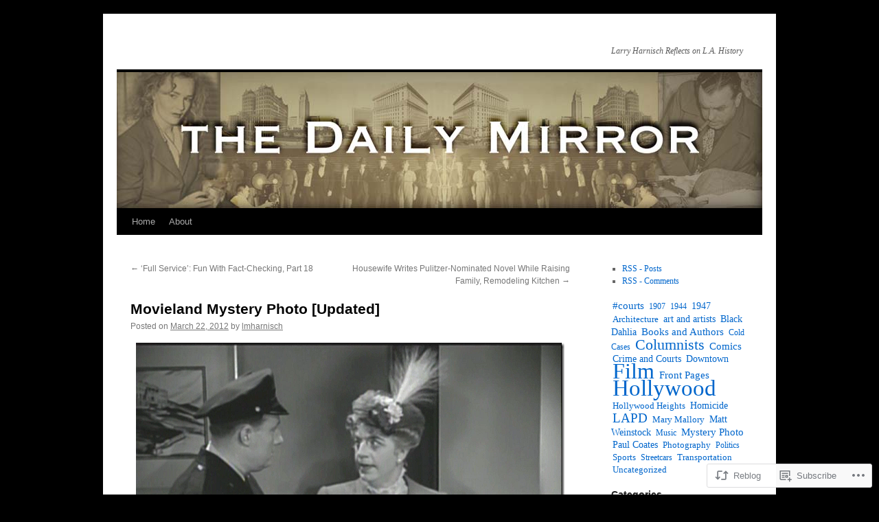

--- FILE ---
content_type: text/html; charset=UTF-8
request_url: https://ladailymirror.com/2012/03/22/movieland-mystery-photo-117/
body_size: 32678
content:
<!DOCTYPE html>
<html lang="en">
<head>
<meta charset="UTF-8" />
<title>
Movieland Mystery Photo [Updated] | </title>
<link rel="profile" href="https://gmpg.org/xfn/11" />
<link rel="stylesheet" type="text/css" media="all" href="https://s0.wp.com/wp-content/themes/pub/twentyten/style.css?m=1659017451i&amp;ver=20190507" />
<link rel="pingback" href="https://ladailymirror.com/xmlrpc.php">
<meta name='robots' content='max-image-preview:large' />
<meta name="google-site-verification" content="LE11DODgPWUvAdrKQxRSK1xen26xY4nFrBAldGHyNTg" />
<meta name="msvalidate.01" content="74B651E7550E0458E150873B94AF42F7" />

<!-- Async WordPress.com Remote Login -->
<script id="wpcom_remote_login_js">
var wpcom_remote_login_extra_auth = '';
function wpcom_remote_login_remove_dom_node_id( element_id ) {
	var dom_node = document.getElementById( element_id );
	if ( dom_node ) { dom_node.parentNode.removeChild( dom_node ); }
}
function wpcom_remote_login_remove_dom_node_classes( class_name ) {
	var dom_nodes = document.querySelectorAll( '.' + class_name );
	for ( var i = 0; i < dom_nodes.length; i++ ) {
		dom_nodes[ i ].parentNode.removeChild( dom_nodes[ i ] );
	}
}
function wpcom_remote_login_final_cleanup() {
	wpcom_remote_login_remove_dom_node_classes( "wpcom_remote_login_msg" );
	wpcom_remote_login_remove_dom_node_id( "wpcom_remote_login_key" );
	wpcom_remote_login_remove_dom_node_id( "wpcom_remote_login_validate" );
	wpcom_remote_login_remove_dom_node_id( "wpcom_remote_login_js" );
	wpcom_remote_login_remove_dom_node_id( "wpcom_request_access_iframe" );
	wpcom_remote_login_remove_dom_node_id( "wpcom_request_access_styles" );
}

// Watch for messages back from the remote login
window.addEventListener( "message", function( e ) {
	if ( e.origin === "https://r-login.wordpress.com" ) {
		var data = {};
		try {
			data = JSON.parse( e.data );
		} catch( e ) {
			wpcom_remote_login_final_cleanup();
			return;
		}

		if ( data.msg === 'LOGIN' ) {
			// Clean up the login check iframe
			wpcom_remote_login_remove_dom_node_id( "wpcom_remote_login_key" );

			var id_regex = new RegExp( /^[0-9]+$/ );
			var token_regex = new RegExp( /^.*|.*|.*$/ );
			if (
				token_regex.test( data.token )
				&& id_regex.test( data.wpcomid )
			) {
				// We have everything we need to ask for a login
				var script = document.createElement( "script" );
				script.setAttribute( "id", "wpcom_remote_login_validate" );
				script.src = '/remote-login.php?wpcom_remote_login=validate'
					+ '&wpcomid=' + data.wpcomid
					+ '&token=' + encodeURIComponent( data.token )
					+ '&host=' + window.location.protocol
					+ '//' + window.location.hostname
					+ '&postid=7677'
					+ '&is_singular=1';
				document.body.appendChild( script );
			}

			return;
		}

		// Safari ITP, not logged in, so redirect
		if ( data.msg === 'LOGIN-REDIRECT' ) {
			window.location = 'https://wordpress.com/log-in?redirect_to=' + window.location.href;
			return;
		}

		// Safari ITP, storage access failed, remove the request
		if ( data.msg === 'LOGIN-REMOVE' ) {
			var css_zap = 'html { -webkit-transition: margin-top 1s; transition: margin-top 1s; } /* 9001 */ html { margin-top: 0 !important; } * html body { margin-top: 0 !important; } @media screen and ( max-width: 782px ) { html { margin-top: 0 !important; } * html body { margin-top: 0 !important; } }';
			var style_zap = document.createElement( 'style' );
			style_zap.type = 'text/css';
			style_zap.appendChild( document.createTextNode( css_zap ) );
			document.body.appendChild( style_zap );

			var e = document.getElementById( 'wpcom_request_access_iframe' );
			e.parentNode.removeChild( e );

			document.cookie = 'wordpress_com_login_access=denied; path=/; max-age=31536000';

			return;
		}

		// Safari ITP
		if ( data.msg === 'REQUEST_ACCESS' ) {
			console.log( 'request access: safari' );

			// Check ITP iframe enable/disable knob
			if ( wpcom_remote_login_extra_auth !== 'safari_itp_iframe' ) {
				return;
			}

			// If we are in a "private window" there is no ITP.
			var private_window = false;
			try {
				var opendb = window.openDatabase( null, null, null, null );
			} catch( e ) {
				private_window = true;
			}

			if ( private_window ) {
				console.log( 'private window' );
				return;
			}

			var iframe = document.createElement( 'iframe' );
			iframe.id = 'wpcom_request_access_iframe';
			iframe.setAttribute( 'scrolling', 'no' );
			iframe.setAttribute( 'sandbox', 'allow-storage-access-by-user-activation allow-scripts allow-same-origin allow-top-navigation-by-user-activation' );
			iframe.src = 'https://r-login.wordpress.com/remote-login.php?wpcom_remote_login=request_access&origin=' + encodeURIComponent( data.origin ) + '&wpcomid=' + encodeURIComponent( data.wpcomid );

			var css = 'html { -webkit-transition: margin-top 1s; transition: margin-top 1s; } /* 9001 */ html { margin-top: 46px !important; } * html body { margin-top: 46px !important; } @media screen and ( max-width: 660px ) { html { margin-top: 71px !important; } * html body { margin-top: 71px !important; } #wpcom_request_access_iframe { display: block; height: 71px !important; } } #wpcom_request_access_iframe { border: 0px; height: 46px; position: fixed; top: 0; left: 0; width: 100%; min-width: 100%; z-index: 99999; background: #23282d; } ';

			var style = document.createElement( 'style' );
			style.type = 'text/css';
			style.id = 'wpcom_request_access_styles';
			style.appendChild( document.createTextNode( css ) );
			document.body.appendChild( style );

			document.body.appendChild( iframe );
		}

		if ( data.msg === 'DONE' ) {
			wpcom_remote_login_final_cleanup();
		}
	}
}, false );

// Inject the remote login iframe after the page has had a chance to load
// more critical resources
window.addEventListener( "DOMContentLoaded", function( e ) {
	var iframe = document.createElement( "iframe" );
	iframe.style.display = "none";
	iframe.setAttribute( "scrolling", "no" );
	iframe.setAttribute( "id", "wpcom_remote_login_key" );
	iframe.src = "https://r-login.wordpress.com/remote-login.php"
		+ "?wpcom_remote_login=key"
		+ "&origin=aHR0cHM6Ly9sYWRhaWx5bWlycm9yLmNvbQ%3D%3D"
		+ "&wpcomid=24035678"
		+ "&time=" + Math.floor( Date.now() / 1000 );
	document.body.appendChild( iframe );
}, false );
</script>
<link rel='dns-prefetch' href='//s0.wp.com' />
<link rel='dns-prefetch' href='//wordpress.com' />
<link rel="alternate" type="application/rss+xml" title=" &raquo; Feed" href="https://ladailymirror.com/feed/" />
<link rel="alternate" type="application/rss+xml" title=" &raquo; Comments Feed" href="https://ladailymirror.com/comments/feed/" />
<link rel="alternate" type="application/rss+xml" title=" &raquo; Movieland Mystery Photo&nbsp;[Updated] Comments Feed" href="https://ladailymirror.com/2012/03/22/movieland-mystery-photo-117/feed/" />
	<script type="text/javascript">
		/* <![CDATA[ */
		function addLoadEvent(func) {
			var oldonload = window.onload;
			if (typeof window.onload != 'function') {
				window.onload = func;
			} else {
				window.onload = function () {
					oldonload();
					func();
				}
			}
		}
		/* ]]> */
	</script>
	<link crossorigin='anonymous' rel='stylesheet' id='all-css-0-1' href='/wp-content/mu-plugins/likes/jetpack-likes.css?m=1743883414i&cssminify=yes' type='text/css' media='all' />
<style id='wp-emoji-styles-inline-css'>

	img.wp-smiley, img.emoji {
		display: inline !important;
		border: none !important;
		box-shadow: none !important;
		height: 1em !important;
		width: 1em !important;
		margin: 0 0.07em !important;
		vertical-align: -0.1em !important;
		background: none !important;
		padding: 0 !important;
	}
/*# sourceURL=wp-emoji-styles-inline-css */
</style>
<link crossorigin='anonymous' rel='stylesheet' id='all-css-2-1' href='/wp-content/plugins/gutenberg-core/v22.2.0/build/styles/block-library/style.css?m=1764855221i&cssminify=yes' type='text/css' media='all' />
<style id='wp-block-library-inline-css'>
.has-text-align-justify {
	text-align:justify;
}
.has-text-align-justify{text-align:justify;}

/*# sourceURL=wp-block-library-inline-css */
</style><style id='global-styles-inline-css'>
:root{--wp--preset--aspect-ratio--square: 1;--wp--preset--aspect-ratio--4-3: 4/3;--wp--preset--aspect-ratio--3-4: 3/4;--wp--preset--aspect-ratio--3-2: 3/2;--wp--preset--aspect-ratio--2-3: 2/3;--wp--preset--aspect-ratio--16-9: 16/9;--wp--preset--aspect-ratio--9-16: 9/16;--wp--preset--color--black: #000;--wp--preset--color--cyan-bluish-gray: #abb8c3;--wp--preset--color--white: #fff;--wp--preset--color--pale-pink: #f78da7;--wp--preset--color--vivid-red: #cf2e2e;--wp--preset--color--luminous-vivid-orange: #ff6900;--wp--preset--color--luminous-vivid-amber: #fcb900;--wp--preset--color--light-green-cyan: #7bdcb5;--wp--preset--color--vivid-green-cyan: #00d084;--wp--preset--color--pale-cyan-blue: #8ed1fc;--wp--preset--color--vivid-cyan-blue: #0693e3;--wp--preset--color--vivid-purple: #9b51e0;--wp--preset--color--blue: #0066cc;--wp--preset--color--medium-gray: #666;--wp--preset--color--light-gray: #f1f1f1;--wp--preset--gradient--vivid-cyan-blue-to-vivid-purple: linear-gradient(135deg,rgb(6,147,227) 0%,rgb(155,81,224) 100%);--wp--preset--gradient--light-green-cyan-to-vivid-green-cyan: linear-gradient(135deg,rgb(122,220,180) 0%,rgb(0,208,130) 100%);--wp--preset--gradient--luminous-vivid-amber-to-luminous-vivid-orange: linear-gradient(135deg,rgb(252,185,0) 0%,rgb(255,105,0) 100%);--wp--preset--gradient--luminous-vivid-orange-to-vivid-red: linear-gradient(135deg,rgb(255,105,0) 0%,rgb(207,46,46) 100%);--wp--preset--gradient--very-light-gray-to-cyan-bluish-gray: linear-gradient(135deg,rgb(238,238,238) 0%,rgb(169,184,195) 100%);--wp--preset--gradient--cool-to-warm-spectrum: linear-gradient(135deg,rgb(74,234,220) 0%,rgb(151,120,209) 20%,rgb(207,42,186) 40%,rgb(238,44,130) 60%,rgb(251,105,98) 80%,rgb(254,248,76) 100%);--wp--preset--gradient--blush-light-purple: linear-gradient(135deg,rgb(255,206,236) 0%,rgb(152,150,240) 100%);--wp--preset--gradient--blush-bordeaux: linear-gradient(135deg,rgb(254,205,165) 0%,rgb(254,45,45) 50%,rgb(107,0,62) 100%);--wp--preset--gradient--luminous-dusk: linear-gradient(135deg,rgb(255,203,112) 0%,rgb(199,81,192) 50%,rgb(65,88,208) 100%);--wp--preset--gradient--pale-ocean: linear-gradient(135deg,rgb(255,245,203) 0%,rgb(182,227,212) 50%,rgb(51,167,181) 100%);--wp--preset--gradient--electric-grass: linear-gradient(135deg,rgb(202,248,128) 0%,rgb(113,206,126) 100%);--wp--preset--gradient--midnight: linear-gradient(135deg,rgb(2,3,129) 0%,rgb(40,116,252) 100%);--wp--preset--font-size--small: 13px;--wp--preset--font-size--medium: 20px;--wp--preset--font-size--large: 36px;--wp--preset--font-size--x-large: 42px;--wp--preset--font-family--albert-sans: 'Albert Sans', sans-serif;--wp--preset--font-family--alegreya: Alegreya, serif;--wp--preset--font-family--arvo: Arvo, serif;--wp--preset--font-family--bodoni-moda: 'Bodoni Moda', serif;--wp--preset--font-family--bricolage-grotesque: 'Bricolage Grotesque', sans-serif;--wp--preset--font-family--cabin: Cabin, sans-serif;--wp--preset--font-family--chivo: Chivo, sans-serif;--wp--preset--font-family--commissioner: Commissioner, sans-serif;--wp--preset--font-family--cormorant: Cormorant, serif;--wp--preset--font-family--courier-prime: 'Courier Prime', monospace;--wp--preset--font-family--crimson-pro: 'Crimson Pro', serif;--wp--preset--font-family--dm-mono: 'DM Mono', monospace;--wp--preset--font-family--dm-sans: 'DM Sans', sans-serif;--wp--preset--font-family--dm-serif-display: 'DM Serif Display', serif;--wp--preset--font-family--domine: Domine, serif;--wp--preset--font-family--eb-garamond: 'EB Garamond', serif;--wp--preset--font-family--epilogue: Epilogue, sans-serif;--wp--preset--font-family--fahkwang: Fahkwang, sans-serif;--wp--preset--font-family--figtree: Figtree, sans-serif;--wp--preset--font-family--fira-sans: 'Fira Sans', sans-serif;--wp--preset--font-family--fjalla-one: 'Fjalla One', sans-serif;--wp--preset--font-family--fraunces: Fraunces, serif;--wp--preset--font-family--gabarito: Gabarito, system-ui;--wp--preset--font-family--ibm-plex-mono: 'IBM Plex Mono', monospace;--wp--preset--font-family--ibm-plex-sans: 'IBM Plex Sans', sans-serif;--wp--preset--font-family--ibarra-real-nova: 'Ibarra Real Nova', serif;--wp--preset--font-family--instrument-serif: 'Instrument Serif', serif;--wp--preset--font-family--inter: Inter, sans-serif;--wp--preset--font-family--josefin-sans: 'Josefin Sans', sans-serif;--wp--preset--font-family--jost: Jost, sans-serif;--wp--preset--font-family--libre-baskerville: 'Libre Baskerville', serif;--wp--preset--font-family--libre-franklin: 'Libre Franklin', sans-serif;--wp--preset--font-family--literata: Literata, serif;--wp--preset--font-family--lora: Lora, serif;--wp--preset--font-family--merriweather: Merriweather, serif;--wp--preset--font-family--montserrat: Montserrat, sans-serif;--wp--preset--font-family--newsreader: Newsreader, serif;--wp--preset--font-family--noto-sans-mono: 'Noto Sans Mono', sans-serif;--wp--preset--font-family--nunito: Nunito, sans-serif;--wp--preset--font-family--open-sans: 'Open Sans', sans-serif;--wp--preset--font-family--overpass: Overpass, sans-serif;--wp--preset--font-family--pt-serif: 'PT Serif', serif;--wp--preset--font-family--petrona: Petrona, serif;--wp--preset--font-family--piazzolla: Piazzolla, serif;--wp--preset--font-family--playfair-display: 'Playfair Display', serif;--wp--preset--font-family--plus-jakarta-sans: 'Plus Jakarta Sans', sans-serif;--wp--preset--font-family--poppins: Poppins, sans-serif;--wp--preset--font-family--raleway: Raleway, sans-serif;--wp--preset--font-family--roboto: Roboto, sans-serif;--wp--preset--font-family--roboto-slab: 'Roboto Slab', serif;--wp--preset--font-family--rubik: Rubik, sans-serif;--wp--preset--font-family--rufina: Rufina, serif;--wp--preset--font-family--sora: Sora, sans-serif;--wp--preset--font-family--source-sans-3: 'Source Sans 3', sans-serif;--wp--preset--font-family--source-serif-4: 'Source Serif 4', serif;--wp--preset--font-family--space-mono: 'Space Mono', monospace;--wp--preset--font-family--syne: Syne, sans-serif;--wp--preset--font-family--texturina: Texturina, serif;--wp--preset--font-family--urbanist: Urbanist, sans-serif;--wp--preset--font-family--work-sans: 'Work Sans', sans-serif;--wp--preset--spacing--20: 0.44rem;--wp--preset--spacing--30: 0.67rem;--wp--preset--spacing--40: 1rem;--wp--preset--spacing--50: 1.5rem;--wp--preset--spacing--60: 2.25rem;--wp--preset--spacing--70: 3.38rem;--wp--preset--spacing--80: 5.06rem;--wp--preset--shadow--natural: 6px 6px 9px rgba(0, 0, 0, 0.2);--wp--preset--shadow--deep: 12px 12px 50px rgba(0, 0, 0, 0.4);--wp--preset--shadow--sharp: 6px 6px 0px rgba(0, 0, 0, 0.2);--wp--preset--shadow--outlined: 6px 6px 0px -3px rgb(255, 255, 255), 6px 6px rgb(0, 0, 0);--wp--preset--shadow--crisp: 6px 6px 0px rgb(0, 0, 0);}:where(.is-layout-flex){gap: 0.5em;}:where(.is-layout-grid){gap: 0.5em;}body .is-layout-flex{display: flex;}.is-layout-flex{flex-wrap: wrap;align-items: center;}.is-layout-flex > :is(*, div){margin: 0;}body .is-layout-grid{display: grid;}.is-layout-grid > :is(*, div){margin: 0;}:where(.wp-block-columns.is-layout-flex){gap: 2em;}:where(.wp-block-columns.is-layout-grid){gap: 2em;}:where(.wp-block-post-template.is-layout-flex){gap: 1.25em;}:where(.wp-block-post-template.is-layout-grid){gap: 1.25em;}.has-black-color{color: var(--wp--preset--color--black) !important;}.has-cyan-bluish-gray-color{color: var(--wp--preset--color--cyan-bluish-gray) !important;}.has-white-color{color: var(--wp--preset--color--white) !important;}.has-pale-pink-color{color: var(--wp--preset--color--pale-pink) !important;}.has-vivid-red-color{color: var(--wp--preset--color--vivid-red) !important;}.has-luminous-vivid-orange-color{color: var(--wp--preset--color--luminous-vivid-orange) !important;}.has-luminous-vivid-amber-color{color: var(--wp--preset--color--luminous-vivid-amber) !important;}.has-light-green-cyan-color{color: var(--wp--preset--color--light-green-cyan) !important;}.has-vivid-green-cyan-color{color: var(--wp--preset--color--vivid-green-cyan) !important;}.has-pale-cyan-blue-color{color: var(--wp--preset--color--pale-cyan-blue) !important;}.has-vivid-cyan-blue-color{color: var(--wp--preset--color--vivid-cyan-blue) !important;}.has-vivid-purple-color{color: var(--wp--preset--color--vivid-purple) !important;}.has-black-background-color{background-color: var(--wp--preset--color--black) !important;}.has-cyan-bluish-gray-background-color{background-color: var(--wp--preset--color--cyan-bluish-gray) !important;}.has-white-background-color{background-color: var(--wp--preset--color--white) !important;}.has-pale-pink-background-color{background-color: var(--wp--preset--color--pale-pink) !important;}.has-vivid-red-background-color{background-color: var(--wp--preset--color--vivid-red) !important;}.has-luminous-vivid-orange-background-color{background-color: var(--wp--preset--color--luminous-vivid-orange) !important;}.has-luminous-vivid-amber-background-color{background-color: var(--wp--preset--color--luminous-vivid-amber) !important;}.has-light-green-cyan-background-color{background-color: var(--wp--preset--color--light-green-cyan) !important;}.has-vivid-green-cyan-background-color{background-color: var(--wp--preset--color--vivid-green-cyan) !important;}.has-pale-cyan-blue-background-color{background-color: var(--wp--preset--color--pale-cyan-blue) !important;}.has-vivid-cyan-blue-background-color{background-color: var(--wp--preset--color--vivid-cyan-blue) !important;}.has-vivid-purple-background-color{background-color: var(--wp--preset--color--vivid-purple) !important;}.has-black-border-color{border-color: var(--wp--preset--color--black) !important;}.has-cyan-bluish-gray-border-color{border-color: var(--wp--preset--color--cyan-bluish-gray) !important;}.has-white-border-color{border-color: var(--wp--preset--color--white) !important;}.has-pale-pink-border-color{border-color: var(--wp--preset--color--pale-pink) !important;}.has-vivid-red-border-color{border-color: var(--wp--preset--color--vivid-red) !important;}.has-luminous-vivid-orange-border-color{border-color: var(--wp--preset--color--luminous-vivid-orange) !important;}.has-luminous-vivid-amber-border-color{border-color: var(--wp--preset--color--luminous-vivid-amber) !important;}.has-light-green-cyan-border-color{border-color: var(--wp--preset--color--light-green-cyan) !important;}.has-vivid-green-cyan-border-color{border-color: var(--wp--preset--color--vivid-green-cyan) !important;}.has-pale-cyan-blue-border-color{border-color: var(--wp--preset--color--pale-cyan-blue) !important;}.has-vivid-cyan-blue-border-color{border-color: var(--wp--preset--color--vivid-cyan-blue) !important;}.has-vivid-purple-border-color{border-color: var(--wp--preset--color--vivid-purple) !important;}.has-vivid-cyan-blue-to-vivid-purple-gradient-background{background: var(--wp--preset--gradient--vivid-cyan-blue-to-vivid-purple) !important;}.has-light-green-cyan-to-vivid-green-cyan-gradient-background{background: var(--wp--preset--gradient--light-green-cyan-to-vivid-green-cyan) !important;}.has-luminous-vivid-amber-to-luminous-vivid-orange-gradient-background{background: var(--wp--preset--gradient--luminous-vivid-amber-to-luminous-vivid-orange) !important;}.has-luminous-vivid-orange-to-vivid-red-gradient-background{background: var(--wp--preset--gradient--luminous-vivid-orange-to-vivid-red) !important;}.has-very-light-gray-to-cyan-bluish-gray-gradient-background{background: var(--wp--preset--gradient--very-light-gray-to-cyan-bluish-gray) !important;}.has-cool-to-warm-spectrum-gradient-background{background: var(--wp--preset--gradient--cool-to-warm-spectrum) !important;}.has-blush-light-purple-gradient-background{background: var(--wp--preset--gradient--blush-light-purple) !important;}.has-blush-bordeaux-gradient-background{background: var(--wp--preset--gradient--blush-bordeaux) !important;}.has-luminous-dusk-gradient-background{background: var(--wp--preset--gradient--luminous-dusk) !important;}.has-pale-ocean-gradient-background{background: var(--wp--preset--gradient--pale-ocean) !important;}.has-electric-grass-gradient-background{background: var(--wp--preset--gradient--electric-grass) !important;}.has-midnight-gradient-background{background: var(--wp--preset--gradient--midnight) !important;}.has-small-font-size{font-size: var(--wp--preset--font-size--small) !important;}.has-medium-font-size{font-size: var(--wp--preset--font-size--medium) !important;}.has-large-font-size{font-size: var(--wp--preset--font-size--large) !important;}.has-x-large-font-size{font-size: var(--wp--preset--font-size--x-large) !important;}.has-albert-sans-font-family{font-family: var(--wp--preset--font-family--albert-sans) !important;}.has-alegreya-font-family{font-family: var(--wp--preset--font-family--alegreya) !important;}.has-arvo-font-family{font-family: var(--wp--preset--font-family--arvo) !important;}.has-bodoni-moda-font-family{font-family: var(--wp--preset--font-family--bodoni-moda) !important;}.has-bricolage-grotesque-font-family{font-family: var(--wp--preset--font-family--bricolage-grotesque) !important;}.has-cabin-font-family{font-family: var(--wp--preset--font-family--cabin) !important;}.has-chivo-font-family{font-family: var(--wp--preset--font-family--chivo) !important;}.has-commissioner-font-family{font-family: var(--wp--preset--font-family--commissioner) !important;}.has-cormorant-font-family{font-family: var(--wp--preset--font-family--cormorant) !important;}.has-courier-prime-font-family{font-family: var(--wp--preset--font-family--courier-prime) !important;}.has-crimson-pro-font-family{font-family: var(--wp--preset--font-family--crimson-pro) !important;}.has-dm-mono-font-family{font-family: var(--wp--preset--font-family--dm-mono) !important;}.has-dm-sans-font-family{font-family: var(--wp--preset--font-family--dm-sans) !important;}.has-dm-serif-display-font-family{font-family: var(--wp--preset--font-family--dm-serif-display) !important;}.has-domine-font-family{font-family: var(--wp--preset--font-family--domine) !important;}.has-eb-garamond-font-family{font-family: var(--wp--preset--font-family--eb-garamond) !important;}.has-epilogue-font-family{font-family: var(--wp--preset--font-family--epilogue) !important;}.has-fahkwang-font-family{font-family: var(--wp--preset--font-family--fahkwang) !important;}.has-figtree-font-family{font-family: var(--wp--preset--font-family--figtree) !important;}.has-fira-sans-font-family{font-family: var(--wp--preset--font-family--fira-sans) !important;}.has-fjalla-one-font-family{font-family: var(--wp--preset--font-family--fjalla-one) !important;}.has-fraunces-font-family{font-family: var(--wp--preset--font-family--fraunces) !important;}.has-gabarito-font-family{font-family: var(--wp--preset--font-family--gabarito) !important;}.has-ibm-plex-mono-font-family{font-family: var(--wp--preset--font-family--ibm-plex-mono) !important;}.has-ibm-plex-sans-font-family{font-family: var(--wp--preset--font-family--ibm-plex-sans) !important;}.has-ibarra-real-nova-font-family{font-family: var(--wp--preset--font-family--ibarra-real-nova) !important;}.has-instrument-serif-font-family{font-family: var(--wp--preset--font-family--instrument-serif) !important;}.has-inter-font-family{font-family: var(--wp--preset--font-family--inter) !important;}.has-josefin-sans-font-family{font-family: var(--wp--preset--font-family--josefin-sans) !important;}.has-jost-font-family{font-family: var(--wp--preset--font-family--jost) !important;}.has-libre-baskerville-font-family{font-family: var(--wp--preset--font-family--libre-baskerville) !important;}.has-libre-franklin-font-family{font-family: var(--wp--preset--font-family--libre-franklin) !important;}.has-literata-font-family{font-family: var(--wp--preset--font-family--literata) !important;}.has-lora-font-family{font-family: var(--wp--preset--font-family--lora) !important;}.has-merriweather-font-family{font-family: var(--wp--preset--font-family--merriweather) !important;}.has-montserrat-font-family{font-family: var(--wp--preset--font-family--montserrat) !important;}.has-newsreader-font-family{font-family: var(--wp--preset--font-family--newsreader) !important;}.has-noto-sans-mono-font-family{font-family: var(--wp--preset--font-family--noto-sans-mono) !important;}.has-nunito-font-family{font-family: var(--wp--preset--font-family--nunito) !important;}.has-open-sans-font-family{font-family: var(--wp--preset--font-family--open-sans) !important;}.has-overpass-font-family{font-family: var(--wp--preset--font-family--overpass) !important;}.has-pt-serif-font-family{font-family: var(--wp--preset--font-family--pt-serif) !important;}.has-petrona-font-family{font-family: var(--wp--preset--font-family--petrona) !important;}.has-piazzolla-font-family{font-family: var(--wp--preset--font-family--piazzolla) !important;}.has-playfair-display-font-family{font-family: var(--wp--preset--font-family--playfair-display) !important;}.has-plus-jakarta-sans-font-family{font-family: var(--wp--preset--font-family--plus-jakarta-sans) !important;}.has-poppins-font-family{font-family: var(--wp--preset--font-family--poppins) !important;}.has-raleway-font-family{font-family: var(--wp--preset--font-family--raleway) !important;}.has-roboto-font-family{font-family: var(--wp--preset--font-family--roboto) !important;}.has-roboto-slab-font-family{font-family: var(--wp--preset--font-family--roboto-slab) !important;}.has-rubik-font-family{font-family: var(--wp--preset--font-family--rubik) !important;}.has-rufina-font-family{font-family: var(--wp--preset--font-family--rufina) !important;}.has-sora-font-family{font-family: var(--wp--preset--font-family--sora) !important;}.has-source-sans-3-font-family{font-family: var(--wp--preset--font-family--source-sans-3) !important;}.has-source-serif-4-font-family{font-family: var(--wp--preset--font-family--source-serif-4) !important;}.has-space-mono-font-family{font-family: var(--wp--preset--font-family--space-mono) !important;}.has-syne-font-family{font-family: var(--wp--preset--font-family--syne) !important;}.has-texturina-font-family{font-family: var(--wp--preset--font-family--texturina) !important;}.has-urbanist-font-family{font-family: var(--wp--preset--font-family--urbanist) !important;}.has-work-sans-font-family{font-family: var(--wp--preset--font-family--work-sans) !important;}
/*# sourceURL=global-styles-inline-css */
</style>

<style id='classic-theme-styles-inline-css'>
/*! This file is auto-generated */
.wp-block-button__link{color:#fff;background-color:#32373c;border-radius:9999px;box-shadow:none;text-decoration:none;padding:calc(.667em + 2px) calc(1.333em + 2px);font-size:1.125em}.wp-block-file__button{background:#32373c;color:#fff;text-decoration:none}
/*# sourceURL=/wp-includes/css/classic-themes.min.css */
</style>
<link crossorigin='anonymous' rel='stylesheet' id='all-css-4-1' href='/_static/??-eJyNj9sKwkAMRH/IGAUr+iB+Sy9xje6NJqX698YWlaIUX5bJkJOZxT5DnaJSVAwdZN85joJ1asn8kEtF2wjUcEmegq0ta5EF/sZ6bhyp4fLSoHSbR7LFQFXllkTA3sBdAD1blsxxRj3bgOcrjYETZ0QZY1I2Wt7i6+YYhbmrUHsz7uZi5VN9/XNX9O4Jhn/MFW7JjjqTbmj7GecgRwmsSqmc4mSAky+5faLHcFhv16tNsS92+8sDdwau7Q==&cssminify=yes' type='text/css' media='all' />
<style id='jetpack-global-styles-frontend-style-inline-css'>
:root { --font-headings: unset; --font-base: unset; --font-headings-default: -apple-system,BlinkMacSystemFont,"Segoe UI",Roboto,Oxygen-Sans,Ubuntu,Cantarell,"Helvetica Neue",sans-serif; --font-base-default: -apple-system,BlinkMacSystemFont,"Segoe UI",Roboto,Oxygen-Sans,Ubuntu,Cantarell,"Helvetica Neue",sans-serif;}
/*# sourceURL=jetpack-global-styles-frontend-style-inline-css */
</style>
<link crossorigin='anonymous' rel='stylesheet' id='all-css-6-1' href='/_static/??-eJyNjcsKAjEMRX/IGtQZBxfip0hMS9sxTYppGfx7H7gRN+7ugcs5sFRHKi1Ig9Jd5R6zGMyhVaTrh8G6QFHfORhYwlvw6P39PbPENZmt4G/ROQuBKWVkxxrVvuBH1lIoz2waILJekF+HUzlupnG3nQ77YZwfuRJIaQ==&cssminify=yes' type='text/css' media='all' />
<script type="text/javascript" id="wpcom-actionbar-placeholder-js-extra">
/* <![CDATA[ */
var actionbardata = {"siteID":"24035678","postID":"7677","siteURL":"https://ladailymirror.com","xhrURL":"https://ladailymirror.com/wp-admin/admin-ajax.php","nonce":"254b6b84e8","isLoggedIn":"","statusMessage":"","subsEmailDefault":"instantly","proxyScriptUrl":"https://s0.wp.com/wp-content/js/wpcom-proxy-request.js?m=1513050504i&amp;ver=20211021","shortlink":"https://wp.me/p1CQMe-1ZP","i18n":{"followedText":"New posts from this site will now appear in your \u003Ca href=\"https://wordpress.com/reader\"\u003EReader\u003C/a\u003E","foldBar":"Collapse this bar","unfoldBar":"Expand this bar","shortLinkCopied":"Shortlink copied to clipboard."}};
//# sourceURL=wpcom-actionbar-placeholder-js-extra
/* ]]> */
</script>
<script type="text/javascript" id="jetpack-mu-wpcom-settings-js-before">
/* <![CDATA[ */
var JETPACK_MU_WPCOM_SETTINGS = {"assetsUrl":"https://s0.wp.com/wp-content/mu-plugins/jetpack-mu-wpcom-plugin/sun/jetpack_vendor/automattic/jetpack-mu-wpcom/src/build/"};
//# sourceURL=jetpack-mu-wpcom-settings-js-before
/* ]]> */
</script>
<script crossorigin='anonymous' type='text/javascript'  src='/wp-content/js/rlt-proxy.js?m=1720530689i'></script>
<script type="text/javascript" id="rlt-proxy-js-after">
/* <![CDATA[ */
	rltInitialize( {"token":null,"iframeOrigins":["https:\/\/widgets.wp.com"]} );
//# sourceURL=rlt-proxy-js-after
/* ]]> */
</script>
<link rel="EditURI" type="application/rsd+xml" title="RSD" href="https://ladailymirror.wordpress.com/xmlrpc.php?rsd" />
<meta name="generator" content="WordPress.com" />
<link rel="canonical" href="https://ladailymirror.com/2012/03/22/movieland-mystery-photo-117/" />
<link rel='shortlink' href='https://wp.me/p1CQMe-1ZP' />
<link rel="alternate" type="application/json+oembed" href="https://public-api.wordpress.com/oembed/?format=json&amp;url=https%3A%2F%2Fladailymirror.com%2F2012%2F03%2F22%2Fmovieland-mystery-photo-117%2F&amp;for=wpcom-auto-discovery" /><link rel="alternate" type="application/xml+oembed" href="https://public-api.wordpress.com/oembed/?format=xml&amp;url=https%3A%2F%2Fladailymirror.com%2F2012%2F03%2F22%2Fmovieland-mystery-photo-117%2F&amp;for=wpcom-auto-discovery" />
<!-- Jetpack Open Graph Tags -->
<meta property="og:type" content="article" />
<meta property="og:title" content="Movieland Mystery Photo [Updated]" />
<meta property="og:url" content="https://ladailymirror.com/2012/03/22/movieland-mystery-photo-117/" />
<meta property="og:description" content="And here’s today’s mystery photo!" />
<meta property="article:published_time" content="2012-03-22T14:46:38+00:00" />
<meta property="article:modified_time" content="2012-03-23T15:28:46+00:00" />
<meta property="og:image" content="https://ladailymirror.com/wp-content/uploads/2012/03/image120.png" />
<meta property="og:image:width" content="624" />
<meta property="og:image:height" content="487" />
<meta property="og:image:alt" content="Movieland Mystery Photo " />
<meta property="og:locale" content="en_US" />
<meta property="article:publisher" content="https://www.facebook.com/WordPresscom" />
<meta name="twitter:creator" content="@LATdailymirror" />
<meta name="twitter:site" content="@LATdailymirror" />
<meta name="twitter:text:title" content="Movieland Mystery Photo&nbsp;[Updated]" />
<meta name="twitter:image" content="https://ladailymirror.com/wp-content/uploads/2012/03/image120.png?w=640" />
<meta name="twitter:image:alt" content="Movieland Mystery Photo " />
<meta name="twitter:card" content="summary_large_image" />

<!-- End Jetpack Open Graph Tags -->
<link rel="shortcut icon" type="image/x-icon" href="https://s0.wp.com/i/favicon.ico?m=1713425267i" sizes="16x16 24x24 32x32 48x48" />
<link rel="icon" type="image/x-icon" href="https://s0.wp.com/i/favicon.ico?m=1713425267i" sizes="16x16 24x24 32x32 48x48" />
<link rel="apple-touch-icon" href="https://s0.wp.com/i/webclip.png?m=1713868326i" />
<link rel='openid.server' href='https://ladailymirror.com/?openidserver=1' />
<link rel='openid.delegate' href='https://ladailymirror.com/' />
<link rel="search" type="application/opensearchdescription+xml" href="https://ladailymirror.com/osd.xml" title="" />
<link rel="search" type="application/opensearchdescription+xml" href="https://s1.wp.com/opensearch.xml" title="WordPress.com" />
<meta name="theme-color" content="#000000" />
<script type="text/javascript" id="webfont-output">
  
  WebFontConfig = {"typekit":{"id":"ppt1osb"}};
  (function() {
    var wf = document.createElement('script');
    wf.src = ('https:' == document.location.protocol ? 'https' : 'http') +
      '://ajax.googleapis.com/ajax/libs/webfont/1/webfont.js';
    wf.type = 'text/javascript';
    wf.async = 'true';
    var s = document.getElementsByTagName('script')[0];
    s.parentNode.insertBefore(wf, s);
	})();
</script>		<style type="text/css">
			.recentcomments a {
				display: inline !important;
				padding: 0 !important;
				margin: 0 !important;
			}

			table.recentcommentsavatartop img.avatar, table.recentcommentsavatarend img.avatar {
				border: 0px;
				margin: 0;
			}

			table.recentcommentsavatartop a, table.recentcommentsavatarend a {
				border: 0px !important;
				background-color: transparent !important;
			}

			td.recentcommentsavatarend, td.recentcommentsavatartop {
				padding: 0px 0px 1px 0px;
				margin: 0px;
			}

			td.recentcommentstextend {
				border: none !important;
				padding: 0px 0px 2px 10px;
			}

			.rtl td.recentcommentstextend {
				padding: 0px 10px 2px 0px;
			}

			td.recentcommentstexttop {
				border: none;
				padding: 0px 0px 0px 10px;
			}

			.rtl td.recentcommentstexttop {
				padding: 0px 10px 0px 0px;
			}
		</style>
		<meta name="description" content="And here’s today’s mystery photo! Yes, this is “Love Crazy” and I’m amazed at how many people recognized this film! Mary Mallory was first, followed by RJ, Joan, Gregory Moore, Michael Ryerson, Dewey Webb, Willis, Ginger Rowland, Norman Desmond, Julie Merholz, Louis Burklow, Rotter, Jo Anne, Wendy, Bronson Bias, Mike Hawks, Keith Thursby, Suzanne Annette&hellip;" />
<style type="text/css" id="custom-background-css">
body.custom-background { background-color: #000000; }
</style>
	</head>

<body class="wp-singular post-template-default single single-post postid-7677 single-format-standard custom-background wp-theme-pubtwentyten customizer-styles-applied single-author jetpack-reblog-enabled">
<div id="wrapper" class="hfeed">
	<div id="header">
		<div id="masthead">
			<div id="branding" role="banner">
								<div id="site-title">
					<span>
						<a href="https://ladailymirror.com/" title="" rel="home"></a>
					</span>
				</div>
				<div id="site-description">Larry Harnisch Reflects on L.A.  History</div>

									<a class="home-link" href="https://ladailymirror.com/" title="" rel="home">
						<img src="https://ladailymirror.com/wp-content/uploads/2011/06/daily_mirror_logo_final.jpg" width="940" height="198" alt="" />
					</a>
								</div><!-- #branding -->

			<div id="access" role="navigation">
								<div class="skip-link screen-reader-text"><a href="#content" title="Skip to content">Skip to content</a></div>
				<div class="menu"><ul>
<li ><a href="https://ladailymirror.com/">Home</a></li><li class="page_item page-item-2"><a href="https://ladailymirror.com/about/">About</a></li>
</ul></div>
			</div><!-- #access -->
		</div><!-- #masthead -->
	</div><!-- #header -->

	<div id="main">

		<div id="container">
			<div id="content" role="main">

			

				<div id="nav-above" class="navigation">
					<div class="nav-previous"><a href="https://ladailymirror.com/2012/03/21/full-service-fun-with-fact-checking-part-18/" rel="prev"><span class="meta-nav">&larr;</span> &lsquo;Full Service&rsquo;: Fun With Fact-Checking, Part&nbsp;18</a></div>
					<div class="nav-next"><a href="https://ladailymirror.com/2012/03/22/housewife-writes-pulitzer-nominated-novel-while-raising-family-remodeling-kitchen/" rel="next">Housewife Writes Pulitzer-Nominated Novel While Raising Family, Remodeling&nbsp;Kitchen <span class="meta-nav">&rarr;</span></a></div>
				</div><!-- #nav-above -->

				<div id="post-7677" class="post-7677 post type-post status-publish format-standard hentry category-film category-hollywood category-mystery-photo tag-film-2 tag-hollywood-2 tag-mystery-photo-2 tag-photograph">
											<h2 class="entry-title"><a href="https://ladailymirror.com/2012/03/22/movieland-mystery-photo-117/" rel="bookmark">Movieland Mystery Photo&nbsp;[Updated]</a></h2>					
					<div class="entry-meta">
						<span class="meta-prep meta-prep-author">Posted on</span> <a href="https://ladailymirror.com/2012/03/22/movieland-mystery-photo-117/" title="7:46 am" rel="bookmark"><span class="entry-date">March 22, 2012</span></a> <span class="meta-sep">by</span> <span class="author vcard"><a class="url fn n" href="https://ladailymirror.com/author/lmharnisch/" title="View all posts by lmharnisch">lmharnisch</a></span>					</div><!-- .entry-meta -->

					<div class="entry-content">
						<p align="center"><img style="display:inline;border-width:0;" title="Movieland Mystery Photo " border="0" alt="Movieland Mystery Photo " src="https://ladailymirror.com/wp-content/uploads/2012/03/image120.png?w=624&#038;h=487" width="624" height="487"></p>
<p align="left">And here’s today’s mystery photo!</p>
<p><span id="more-7677"></span></p>
<p align="left">
<p><img style="border-bottom:0;border-left:0;display:block;float:none;margin-left:auto;border-top:0;margin-right:auto;border-right:0;" title="image" border="0" alt="image" src="https://ladailymirror.com/wp-content/uploads/2012/03/image127.png?w=624&#038;h=466" width="624" height="466"> </p>
</p>
<p>Yes, this is “Love Crazy” and I’m amazed at how many people recognized this film! </p>
<p>Mary Mallory was first, followed by RJ, Joan, Gregory Moore, Michael Ryerson, Dewey Webb, Willis, Ginger Rowland, Norman Desmond, Julie Merholz, Louis Burklow, Rotter, Jo Anne, Wendy, Bronson Bias, Mike Hawks, Keith Thursby, Suzanne Annette Stone, Megan, Periwinkle, Cindy Walters, Jo Anne, Cynthia Abel, Airbeagle, Ed, William Stansel, Jeff, CandyC, Roget-L.A., LC, Barbara Klein and Rick Scott. Congratulations!&nbsp; </p>
<div id="jp-post-flair" class="sharedaddy sd-like-enabled sd-sharing-enabled"><div class="sharedaddy sd-sharing-enabled"><div class="robots-nocontent sd-block sd-social sd-social-icon-text sd-sharing"><h3 class="sd-title">Share this:</h3><div class="sd-content"><ul><li class="share-twitter"><a rel="nofollow noopener noreferrer"
				data-shared="sharing-twitter-7677"
				class="share-twitter sd-button share-icon"
				href="https://ladailymirror.com/2012/03/22/movieland-mystery-photo-117/?share=twitter"
				target="_blank"
				aria-labelledby="sharing-twitter-7677"
				>
				<span id="sharing-twitter-7677" hidden>Click to share on X (Opens in new window)</span>
				<span>X</span>
			</a></li><li class="share-facebook"><a rel="nofollow noopener noreferrer"
				data-shared="sharing-facebook-7677"
				class="share-facebook sd-button share-icon"
				href="https://ladailymirror.com/2012/03/22/movieland-mystery-photo-117/?share=facebook"
				target="_blank"
				aria-labelledby="sharing-facebook-7677"
				>
				<span id="sharing-facebook-7677" hidden>Click to share on Facebook (Opens in new window)</span>
				<span>Facebook</span>
			</a></li><li class="share-email"><a rel="nofollow noopener noreferrer"
				data-shared="sharing-email-7677"
				class="share-email sd-button share-icon"
				href="mailto:?subject=%5BShared%20Post%5D%20Movieland%20Mystery%20Photo%20%5BUpdated%5D&#038;body=https%3A%2F%2Fladailymirror.com%2F2012%2F03%2F22%2Fmovieland-mystery-photo-117%2F&#038;share=email"
				target="_blank"
				aria-labelledby="sharing-email-7677"
				data-email-share-error-title="Do you have email set up?" data-email-share-error-text="If you&#039;re having problems sharing via email, you might not have email set up for your browser. You may need to create a new email yourself." data-email-share-nonce="932cd39ce3" data-email-share-track-url="https://ladailymirror.com/2012/03/22/movieland-mystery-photo-117/?share=email">
				<span id="sharing-email-7677" hidden>Click to email a link to a friend (Opens in new window)</span>
				<span>Email</span>
			</a></li><li class="share-print"><a rel="nofollow noopener noreferrer"
				data-shared="sharing-print-7677"
				class="share-print sd-button share-icon"
				href="https://ladailymirror.com/2012/03/22/movieland-mystery-photo-117/#print?share=print"
				target="_blank"
				aria-labelledby="sharing-print-7677"
				>
				<span id="sharing-print-7677" hidden>Click to print (Opens in new window)</span>
				<span>Print</span>
			</a></li><li class="share-reddit"><a rel="nofollow noopener noreferrer"
				data-shared="sharing-reddit-7677"
				class="share-reddit sd-button share-icon"
				href="https://ladailymirror.com/2012/03/22/movieland-mystery-photo-117/?share=reddit"
				target="_blank"
				aria-labelledby="sharing-reddit-7677"
				>
				<span id="sharing-reddit-7677" hidden>Click to share on Reddit (Opens in new window)</span>
				<span>Reddit</span>
			</a></li><li class="share-tumblr"><a rel="nofollow noopener noreferrer"
				data-shared="sharing-tumblr-7677"
				class="share-tumblr sd-button share-icon"
				href="https://ladailymirror.com/2012/03/22/movieland-mystery-photo-117/?share=tumblr"
				target="_blank"
				aria-labelledby="sharing-tumblr-7677"
				>
				<span id="sharing-tumblr-7677" hidden>Click to share on Tumblr (Opens in new window)</span>
				<span>Tumblr</span>
			</a></li><li class="share-end"></li></ul></div></div></div><div class='sharedaddy sd-block sd-like jetpack-likes-widget-wrapper jetpack-likes-widget-unloaded' id='like-post-wrapper-24035678-7677-695fae325e133' data-src='//widgets.wp.com/likes/index.html?ver=20260108#blog_id=24035678&amp;post_id=7677&amp;origin=ladailymirror.wordpress.com&amp;obj_id=24035678-7677-695fae325e133&amp;domain=ladailymirror.com' data-name='like-post-frame-24035678-7677-695fae325e133' data-title='Like or Reblog'><div class='likes-widget-placeholder post-likes-widget-placeholder' style='height: 55px;'><span class='button'><span>Like</span></span> <span class='loading'>Loading...</span></div><span class='sd-text-color'></span><a class='sd-link-color'></a></div></div>											</div><!-- .entry-content -->

							<div id="entry-author-info">
						<div id="author-avatar">
							<img referrerpolicy="no-referrer" alt='Unknown&#039;s avatar' src='https://0.gravatar.com/avatar/c15ba83dae13c9f023ff81f96e392a5e7b89c678fddb092614556cfb222b7148?s=60&#038;d=identicon&#038;r=G' srcset='https://0.gravatar.com/avatar/c15ba83dae13c9f023ff81f96e392a5e7b89c678fddb092614556cfb222b7148?s=60&#038;d=identicon&#038;r=G 1x, https://0.gravatar.com/avatar/c15ba83dae13c9f023ff81f96e392a5e7b89c678fddb092614556cfb222b7148?s=90&#038;d=identicon&#038;r=G 1.5x, https://0.gravatar.com/avatar/c15ba83dae13c9f023ff81f96e392a5e7b89c678fddb092614556cfb222b7148?s=120&#038;d=identicon&#038;r=G 2x, https://0.gravatar.com/avatar/c15ba83dae13c9f023ff81f96e392a5e7b89c678fddb092614556cfb222b7148?s=180&#038;d=identicon&#038;r=G 3x, https://0.gravatar.com/avatar/c15ba83dae13c9f023ff81f96e392a5e7b89c678fddb092614556cfb222b7148?s=240&#038;d=identicon&#038;r=G 4x' class='avatar avatar-60' height='60' width='60' loading='lazy' decoding='async' />						</div><!-- #author-avatar -->
						<div id="author-description">
							<h2>
							About lmharnisch							</h2>
							I am retired from the Los Angeles Times							<div id="author-link">
								<a href="https://ladailymirror.com/author/lmharnisch/" rel="author">
									View all posts by lmharnisch <span class="meta-nav">&rarr;</span>								</a>
							</div><!-- #author-link	-->
						</div><!-- #author-description -->
					</div><!-- #entry-author-info -->

						<div class="entry-utility">
							This entry was posted in <a href="https://ladailymirror.com/category/film/" rel="category tag">Film</a>, <a href="https://ladailymirror.com/category/hollywood/" rel="category tag">Hollywood</a>, <a href="https://ladailymirror.com/category/mystery-photo/" rel="category tag">Mystery Photo</a> and tagged <a href="https://ladailymirror.com/tag/film-2/" rel="tag">#film</a>, <a href="https://ladailymirror.com/tag/hollywood-2/" rel="tag">#hollywood</a>, <a href="https://ladailymirror.com/tag/mystery-photo-2/" rel="tag">#mystery photo</a>, <a href="https://ladailymirror.com/tag/photograph/" rel="tag">#photograph</a>. Bookmark the <a href="https://ladailymirror.com/2012/03/22/movieland-mystery-photo-117/" title="Permalink to Movieland Mystery Photo&nbsp;[Updated]" rel="bookmark">permalink</a>.													</div><!-- .entry-utility -->
					</div><!-- #post-7677 -->

				<div id="nav-below" class="navigation">
					<div class="nav-previous"><a href="https://ladailymirror.com/2012/03/21/full-service-fun-with-fact-checking-part-18/" rel="prev"><span class="meta-nav">&larr;</span> &lsquo;Full Service&rsquo;: Fun With Fact-Checking, Part&nbsp;18</a></div>
					<div class="nav-next"><a href="https://ladailymirror.com/2012/03/22/housewife-writes-pulitzer-nominated-novel-while-raising-family-remodeling-kitchen/" rel="next">Housewife Writes Pulitzer-Nominated Novel While Raising Family, Remodeling&nbsp;Kitchen <span class="meta-nav">&rarr;</span></a></div>
				</div><!-- #nav-below -->

				
			<div id="comments">


			<h3 id="comments-title">
			42 Responses to <em>Movieland Mystery Photo&nbsp;[Updated]</em>			</h3>


			<ol class="commentlist">
						<li class="comment even thread-even depth-1" id="li-comment-6099">
		<div id="comment-6099">
			<div class="comment-author vcard">
				<img referrerpolicy="no-referrer" alt='Mary Mallory&#039;s avatar' src='https://1.gravatar.com/avatar/ad532fff2787b30709594667b9420be9349d685e70fcd7f935128d0504dcb8b7?s=40&#038;d=identicon&#038;r=G' srcset='https://1.gravatar.com/avatar/ad532fff2787b30709594667b9420be9349d685e70fcd7f935128d0504dcb8b7?s=40&#038;d=identicon&#038;r=G 1x, https://1.gravatar.com/avatar/ad532fff2787b30709594667b9420be9349d685e70fcd7f935128d0504dcb8b7?s=60&#038;d=identicon&#038;r=G 1.5x, https://1.gravatar.com/avatar/ad532fff2787b30709594667b9420be9349d685e70fcd7f935128d0504dcb8b7?s=80&#038;d=identicon&#038;r=G 2x, https://1.gravatar.com/avatar/ad532fff2787b30709594667b9420be9349d685e70fcd7f935128d0504dcb8b7?s=120&#038;d=identicon&#038;r=G 3x, https://1.gravatar.com/avatar/ad532fff2787b30709594667b9420be9349d685e70fcd7f935128d0504dcb8b7?s=160&#038;d=identicon&#038;r=G 4x' class='avatar avatar-40' height='40' width='40' loading='lazy' decoding='async' />				<cite class="fn">Mary Mallory</cite> <span class="says">says:</span>			</div><!-- .comment-author .vcard -->

				
				
			<div class="comment-meta commentmetadata"><a href="https://ladailymirror.com/2012/03/22/movieland-mystery-photo-117/#comment-6099">
				March 22, 2012 at 7:55 am</a>			</div><!-- .comment-meta .commentmetadata -->

			<div class="comment-body"><p>William Powell in LOVE CRAZY.</p>
<p id="comment-like-6099" data-liked=comment-not-liked class="comment-likes comment-not-liked"><a href="https://ladailymirror.com/2012/03/22/movieland-mystery-photo-117/?like_comment=6099&#038;_wpnonce=925d65f68e" class="comment-like-link needs-login" rel="nofollow" data-blog="24035678"><span>Like</span></a><span id="comment-like-count-6099" class="comment-like-feedback">Like</span></p>
</div>

			<div class="reply">
							</div><!-- .reply -->
		</div><!-- #comment-##  -->

				</li><!-- #comment-## -->
		<li class="comment odd alt thread-odd thread-alt depth-1" id="li-comment-6100">
		<div id="comment-6100">
			<div class="comment-author vcard">
				<img referrerpolicy="no-referrer" alt='RJ&#039;s avatar' src='https://0.gravatar.com/avatar/64b3310ee68bed90dc5df09a0f486ae6fef7d98394048441f3bdb5b4866dba53?s=40&#038;d=identicon&#038;r=G' srcset='https://0.gravatar.com/avatar/64b3310ee68bed90dc5df09a0f486ae6fef7d98394048441f3bdb5b4866dba53?s=40&#038;d=identicon&#038;r=G 1x, https://0.gravatar.com/avatar/64b3310ee68bed90dc5df09a0f486ae6fef7d98394048441f3bdb5b4866dba53?s=60&#038;d=identicon&#038;r=G 1.5x, https://0.gravatar.com/avatar/64b3310ee68bed90dc5df09a0f486ae6fef7d98394048441f3bdb5b4866dba53?s=80&#038;d=identicon&#038;r=G 2x, https://0.gravatar.com/avatar/64b3310ee68bed90dc5df09a0f486ae6fef7d98394048441f3bdb5b4866dba53?s=120&#038;d=identicon&#038;r=G 3x, https://0.gravatar.com/avatar/64b3310ee68bed90dc5df09a0f486ae6fef7d98394048441f3bdb5b4866dba53?s=160&#038;d=identicon&#038;r=G 4x' class='avatar avatar-40' height='40' width='40' loading='lazy' decoding='async' />				<cite class="fn">RJ</cite> <span class="says">says:</span>			</div><!-- .comment-author .vcard -->

				
				
			<div class="comment-meta commentmetadata"><a href="https://ladailymirror.com/2012/03/22/movieland-mystery-photo-117/#comment-6100">
				March 22, 2012 at 7:56 am</a>			</div><!-- .comment-meta .commentmetadata -->

			<div class="comment-body"><p>Isn&#8217;t that William Powell in drag ?</p>
<p id="comment-like-6100" data-liked=comment-not-liked class="comment-likes comment-not-liked"><a href="https://ladailymirror.com/2012/03/22/movieland-mystery-photo-117/?like_comment=6100&#038;_wpnonce=bb23042f0e" class="comment-like-link needs-login" rel="nofollow" data-blog="24035678"><span>Like</span></a><span id="comment-like-count-6100" class="comment-like-feedback">Like</span></p>
</div>

			<div class="reply">
							</div><!-- .reply -->
		</div><!-- #comment-##  -->

				</li><!-- #comment-## -->
		<li class="comment even thread-even depth-1" id="li-comment-6101">
		<div id="comment-6101">
			<div class="comment-author vcard">
				<img referrerpolicy="no-referrer" alt='Joan&#039;s avatar' src='https://2.gravatar.com/avatar/ee8bed1251835f17f61f9069f69361fa6d827e6cf1383fc87974566c14f072ac?s=40&#038;d=identicon&#038;r=G' srcset='https://2.gravatar.com/avatar/ee8bed1251835f17f61f9069f69361fa6d827e6cf1383fc87974566c14f072ac?s=40&#038;d=identicon&#038;r=G 1x, https://2.gravatar.com/avatar/ee8bed1251835f17f61f9069f69361fa6d827e6cf1383fc87974566c14f072ac?s=60&#038;d=identicon&#038;r=G 1.5x, https://2.gravatar.com/avatar/ee8bed1251835f17f61f9069f69361fa6d827e6cf1383fc87974566c14f072ac?s=80&#038;d=identicon&#038;r=G 2x, https://2.gravatar.com/avatar/ee8bed1251835f17f61f9069f69361fa6d827e6cf1383fc87974566c14f072ac?s=120&#038;d=identicon&#038;r=G 3x, https://2.gravatar.com/avatar/ee8bed1251835f17f61f9069f69361fa6d827e6cf1383fc87974566c14f072ac?s=160&#038;d=identicon&#038;r=G 4x' class='avatar avatar-40' height='40' width='40' loading='lazy' decoding='async' />				<cite class="fn"><a href="http://www.nitanaldi.com" class="url" rel="ugc external nofollow">Joan</a></cite> <span class="says">says:</span>			</div><!-- .comment-author .vcard -->

				
				
			<div class="comment-meta commentmetadata"><a href="https://ladailymirror.com/2012/03/22/movieland-mystery-photo-117/#comment-6101">
				March 22, 2012 at 7:57 am</a>			</div><!-- .comment-meta .commentmetadata -->

			<div class="comment-body"><p>That&#8217;s William Powell, maybe from Love Crazy.</p>
<p id="comment-like-6101" data-liked=comment-not-liked class="comment-likes comment-not-liked"><a href="https://ladailymirror.com/2012/03/22/movieland-mystery-photo-117/?like_comment=6101&#038;_wpnonce=dc698fbe20" class="comment-like-link needs-login" rel="nofollow" data-blog="24035678"><span>Like</span></a><span id="comment-like-count-6101" class="comment-like-feedback">Like</span></p>
</div>

			<div class="reply">
							</div><!-- .reply -->
		</div><!-- #comment-##  -->

				</li><!-- #comment-## -->
		<li class="comment odd alt thread-odd thread-alt depth-1" id="li-comment-6102">
		<div id="comment-6102">
			<div class="comment-author vcard">
				<img referrerpolicy="no-referrer" alt='Gregory Moore&#039;s avatar' src='https://1.gravatar.com/avatar/11890580149985f2b89ed953aee05cb54c6561f00efb6bacc713648c3e250438?s=40&#038;d=identicon&#038;r=G' srcset='https://1.gravatar.com/avatar/11890580149985f2b89ed953aee05cb54c6561f00efb6bacc713648c3e250438?s=40&#038;d=identicon&#038;r=G 1x, https://1.gravatar.com/avatar/11890580149985f2b89ed953aee05cb54c6561f00efb6bacc713648c3e250438?s=60&#038;d=identicon&#038;r=G 1.5x, https://1.gravatar.com/avatar/11890580149985f2b89ed953aee05cb54c6561f00efb6bacc713648c3e250438?s=80&#038;d=identicon&#038;r=G 2x, https://1.gravatar.com/avatar/11890580149985f2b89ed953aee05cb54c6561f00efb6bacc713648c3e250438?s=120&#038;d=identicon&#038;r=G 3x, https://1.gravatar.com/avatar/11890580149985f2b89ed953aee05cb54c6561f00efb6bacc713648c3e250438?s=160&#038;d=identicon&#038;r=G 4x' class='avatar avatar-40' height='40' width='40' loading='lazy' decoding='async' />				<cite class="fn">Gregory Moore</cite> <span class="says">says:</span>			</div><!-- .comment-author .vcard -->

				
				
			<div class="comment-meta commentmetadata"><a href="https://ladailymirror.com/2012/03/22/movieland-mystery-photo-117/#comment-6102">
				March 22, 2012 at 7:59 am</a>			</div><!-- .comment-meta .commentmetadata -->

			<div class="comment-body"><p>It&#8217;s William Powell in &#8220;Love Crazy&#8221;.</p>
<p id="comment-like-6102" data-liked=comment-not-liked class="comment-likes comment-not-liked"><a href="https://ladailymirror.com/2012/03/22/movieland-mystery-photo-117/?like_comment=6102&#038;_wpnonce=72f9cd1a4d" class="comment-like-link needs-login" rel="nofollow" data-blog="24035678"><span>Like</span></a><span id="comment-like-count-6102" class="comment-like-feedback">Like</span></p>
</div>

			<div class="reply">
							</div><!-- .reply -->
		</div><!-- #comment-##  -->

				</li><!-- #comment-## -->
		<li class="comment even thread-even depth-1" id="li-comment-6103">
		<div id="comment-6103">
			<div class="comment-author vcard">
				<img referrerpolicy="no-referrer" alt='MichaelRyerson&#039;s avatar' src='https://0.gravatar.com/avatar/6495f7e2b9251e8145f2eb49d087f58b72903bbde0747030dbd276ac5395a58d?s=40&#038;d=identicon&#038;r=G' srcset='https://0.gravatar.com/avatar/6495f7e2b9251e8145f2eb49d087f58b72903bbde0747030dbd276ac5395a58d?s=40&#038;d=identicon&#038;r=G 1x, https://0.gravatar.com/avatar/6495f7e2b9251e8145f2eb49d087f58b72903bbde0747030dbd276ac5395a58d?s=60&#038;d=identicon&#038;r=G 1.5x, https://0.gravatar.com/avatar/6495f7e2b9251e8145f2eb49d087f58b72903bbde0747030dbd276ac5395a58d?s=80&#038;d=identicon&#038;r=G 2x, https://0.gravatar.com/avatar/6495f7e2b9251e8145f2eb49d087f58b72903bbde0747030dbd276ac5395a58d?s=120&#038;d=identicon&#038;r=G 3x, https://0.gravatar.com/avatar/6495f7e2b9251e8145f2eb49d087f58b72903bbde0747030dbd276ac5395a58d?s=160&#038;d=identicon&#038;r=G 4x' class='avatar avatar-40' height='40' width='40' loading='lazy' decoding='async' />				<cite class="fn"><a href="http://Passingthroughthemoment.wordpress.com" class="url" rel="ugc external nofollow">MichaelRyerson</a></cite> <span class="says">says:</span>			</div><!-- .comment-author .vcard -->

				
				
			<div class="comment-meta commentmetadata"><a href="https://ladailymirror.com/2012/03/22/movieland-mystery-photo-117/#comment-6103">
				March 22, 2012 at 8:08 am</a>			</div><!-- .comment-meta .commentmetadata -->

			<div class="comment-body"><p>William Powell</p>
<p id="comment-like-6103" data-liked=comment-not-liked class="comment-likes comment-not-liked"><a href="https://ladailymirror.com/2012/03/22/movieland-mystery-photo-117/?like_comment=6103&#038;_wpnonce=1e2a7f1e7e" class="comment-like-link needs-login" rel="nofollow" data-blog="24035678"><span>Like</span></a><span id="comment-like-count-6103" class="comment-like-feedback">Like</span></p>
</div>

			<div class="reply">
							</div><!-- .reply -->
		</div><!-- #comment-##  -->

				</li><!-- #comment-## -->
		<li class="comment odd alt thread-odd thread-alt depth-1" id="li-comment-6104">
		<div id="comment-6104">
			<div class="comment-author vcard">
				<img referrerpolicy="no-referrer" alt='MichaelRyerson&#039;s avatar' src='https://0.gravatar.com/avatar/6495f7e2b9251e8145f2eb49d087f58b72903bbde0747030dbd276ac5395a58d?s=40&#038;d=identicon&#038;r=G' srcset='https://0.gravatar.com/avatar/6495f7e2b9251e8145f2eb49d087f58b72903bbde0747030dbd276ac5395a58d?s=40&#038;d=identicon&#038;r=G 1x, https://0.gravatar.com/avatar/6495f7e2b9251e8145f2eb49d087f58b72903bbde0747030dbd276ac5395a58d?s=60&#038;d=identicon&#038;r=G 1.5x, https://0.gravatar.com/avatar/6495f7e2b9251e8145f2eb49d087f58b72903bbde0747030dbd276ac5395a58d?s=80&#038;d=identicon&#038;r=G 2x, https://0.gravatar.com/avatar/6495f7e2b9251e8145f2eb49d087f58b72903bbde0747030dbd276ac5395a58d?s=120&#038;d=identicon&#038;r=G 3x, https://0.gravatar.com/avatar/6495f7e2b9251e8145f2eb49d087f58b72903bbde0747030dbd276ac5395a58d?s=160&#038;d=identicon&#038;r=G 4x' class='avatar avatar-40' height='40' width='40' loading='lazy' decoding='async' />				<cite class="fn"><a href="http://Passingthroughthemoment.wordpress.com" class="url" rel="ugc external nofollow">MichaelRyerson</a></cite> <span class="says">says:</span>			</div><!-- .comment-author .vcard -->

				
				
			<div class="comment-meta commentmetadata"><a href="https://ladailymirror.com/2012/03/22/movieland-mystery-photo-117/#comment-6104">
				March 22, 2012 at 8:12 am</a>			</div><!-- .comment-meta .commentmetadata -->

			<div class="comment-body"><p>Love Crazy.</p>
<p id="comment-like-6104" data-liked=comment-not-liked class="comment-likes comment-not-liked"><a href="https://ladailymirror.com/2012/03/22/movieland-mystery-photo-117/?like_comment=6104&#038;_wpnonce=4cdc633de2" class="comment-like-link needs-login" rel="nofollow" data-blog="24035678"><span>Like</span></a><span id="comment-like-count-6104" class="comment-like-feedback">Like</span></p>
</div>

			<div class="reply">
							</div><!-- .reply -->
		</div><!-- #comment-##  -->

				</li><!-- #comment-## -->
		<li class="comment even thread-even depth-1" id="li-comment-6105">
		<div id="comment-6105">
			<div class="comment-author vcard">
				<img referrerpolicy="no-referrer" alt='dewey webb&#039;s avatar' src='https://2.gravatar.com/avatar/5b45cddc294e0cc0a6fa5395769da45822a65ab45110885fe4ab6594424f6a1f?s=40&#038;d=identicon&#038;r=G' srcset='https://2.gravatar.com/avatar/5b45cddc294e0cc0a6fa5395769da45822a65ab45110885fe4ab6594424f6a1f?s=40&#038;d=identicon&#038;r=G 1x, https://2.gravatar.com/avatar/5b45cddc294e0cc0a6fa5395769da45822a65ab45110885fe4ab6594424f6a1f?s=60&#038;d=identicon&#038;r=G 1.5x, https://2.gravatar.com/avatar/5b45cddc294e0cc0a6fa5395769da45822a65ab45110885fe4ab6594424f6a1f?s=80&#038;d=identicon&#038;r=G 2x, https://2.gravatar.com/avatar/5b45cddc294e0cc0a6fa5395769da45822a65ab45110885fe4ab6594424f6a1f?s=120&#038;d=identicon&#038;r=G 3x, https://2.gravatar.com/avatar/5b45cddc294e0cc0a6fa5395769da45822a65ab45110885fe4ab6594424f6a1f?s=160&#038;d=identicon&#038;r=G 4x' class='avatar avatar-40' height='40' width='40' loading='lazy' decoding='async' />				<cite class="fn">dewey webb</cite> <span class="says">says:</span>			</div><!-- .comment-author .vcard -->

				
				
			<div class="comment-meta commentmetadata"><a href="https://ladailymirror.com/2012/03/22/movieland-mystery-photo-117/#comment-6105">
				March 22, 2012 at 8:15 am</a>			</div><!-- .comment-meta .commentmetadata -->

			<div class="comment-body"><p>William Powell in Love Crazy</p>
<p id="comment-like-6105" data-liked=comment-not-liked class="comment-likes comment-not-liked"><a href="https://ladailymirror.com/2012/03/22/movieland-mystery-photo-117/?like_comment=6105&#038;_wpnonce=288b45daa7" class="comment-like-link needs-login" rel="nofollow" data-blog="24035678"><span>Like</span></a><span id="comment-like-count-6105" class="comment-like-feedback">Like</span></p>
</div>

			<div class="reply">
							</div><!-- .reply -->
		</div><!-- #comment-##  -->

				</li><!-- #comment-## -->
		<li class="comment byuser comment-author-zabadu odd alt thread-odd thread-alt depth-1" id="li-comment-6106">
		<div id="comment-6106">
			<div class="comment-author vcard">
				<img referrerpolicy="no-referrer" alt='Barbara&#039;s avatar' src='https://1.gravatar.com/avatar/a2782614e3c160b92d734c856ea831353dba1d12cdc519279434d58bc32c8bb0?s=40&#038;d=identicon&#038;r=G' srcset='https://1.gravatar.com/avatar/a2782614e3c160b92d734c856ea831353dba1d12cdc519279434d58bc32c8bb0?s=40&#038;d=identicon&#038;r=G 1x, https://1.gravatar.com/avatar/a2782614e3c160b92d734c856ea831353dba1d12cdc519279434d58bc32c8bb0?s=60&#038;d=identicon&#038;r=G 1.5x, https://1.gravatar.com/avatar/a2782614e3c160b92d734c856ea831353dba1d12cdc519279434d58bc32c8bb0?s=80&#038;d=identicon&#038;r=G 2x, https://1.gravatar.com/avatar/a2782614e3c160b92d734c856ea831353dba1d12cdc519279434d58bc32c8bb0?s=120&#038;d=identicon&#038;r=G 3x, https://1.gravatar.com/avatar/a2782614e3c160b92d734c856ea831353dba1d12cdc519279434d58bc32c8bb0?s=160&#038;d=identicon&#038;r=G 4x' class='avatar avatar-40' height='40' width='40' loading='lazy' decoding='async' />				<cite class="fn">Willis</cite> <span class="says">says:</span>			</div><!-- .comment-author .vcard -->

				
				
			<div class="comment-meta commentmetadata"><a href="https://ladailymirror.com/2012/03/22/movieland-mystery-photo-117/#comment-6106">
				March 22, 2012 at 8:19 am</a>			</div><!-- .comment-meta .commentmetadata -->

			<div class="comment-body"><p>William Powell!</p>
<p id="comment-like-6106" data-liked=comment-not-liked class="comment-likes comment-not-liked"><a href="https://ladailymirror.com/2012/03/22/movieland-mystery-photo-117/?like_comment=6106&#038;_wpnonce=eb2da85fd9" class="comment-like-link needs-login" rel="nofollow" data-blog="24035678"><span>Like</span></a><span id="comment-like-count-6106" class="comment-like-feedback">Like</span></p>
</div>

			<div class="reply">
							</div><!-- .reply -->
		</div><!-- #comment-##  -->

				</li><!-- #comment-## -->
		<li class="comment even thread-even depth-1" id="li-comment-6107">
		<div id="comment-6107">
			<div class="comment-author vcard">
				<img referrerpolicy="no-referrer" alt='Ginger Rowland&#039;s avatar' src='https://0.gravatar.com/avatar/383e6f57f5daf76ff281f803b9202ec0a1cb658662d26c8e477ed8ae4c7057a0?s=40&#038;d=identicon&#038;r=G' srcset='https://0.gravatar.com/avatar/383e6f57f5daf76ff281f803b9202ec0a1cb658662d26c8e477ed8ae4c7057a0?s=40&#038;d=identicon&#038;r=G 1x, https://0.gravatar.com/avatar/383e6f57f5daf76ff281f803b9202ec0a1cb658662d26c8e477ed8ae4c7057a0?s=60&#038;d=identicon&#038;r=G 1.5x, https://0.gravatar.com/avatar/383e6f57f5daf76ff281f803b9202ec0a1cb658662d26c8e477ed8ae4c7057a0?s=80&#038;d=identicon&#038;r=G 2x, https://0.gravatar.com/avatar/383e6f57f5daf76ff281f803b9202ec0a1cb658662d26c8e477ed8ae4c7057a0?s=120&#038;d=identicon&#038;r=G 3x, https://0.gravatar.com/avatar/383e6f57f5daf76ff281f803b9202ec0a1cb658662d26c8e477ed8ae4c7057a0?s=160&#038;d=identicon&#038;r=G 4x' class='avatar avatar-40' height='40' width='40' loading='lazy' decoding='async' />				<cite class="fn">Ginger Rowland</cite> <span class="says">says:</span>			</div><!-- .comment-author .vcard -->

				
				
			<div class="comment-meta commentmetadata"><a href="https://ladailymirror.com/2012/03/22/movieland-mystery-photo-117/#comment-6107">
				March 22, 2012 at 8:19 am</a>			</div><!-- .comment-meta .commentmetadata -->

			<div class="comment-body"><p>I know, I know!!! OOOOOO pick me!!!! It&#8217;s William Powell!!!!! Unfortunately, I can&#8217;t name the movie.</p>
<p id="comment-like-6107" data-liked=comment-not-liked class="comment-likes comment-not-liked"><a href="https://ladailymirror.com/2012/03/22/movieland-mystery-photo-117/?like_comment=6107&#038;_wpnonce=1cf369648a" class="comment-like-link needs-login" rel="nofollow" data-blog="24035678"><span>Like</span></a><span id="comment-like-count-6107" class="comment-like-feedback">Like</span></p>
</div>

			<div class="reply">
							</div><!-- .reply -->
		</div><!-- #comment-##  -->

				</li><!-- #comment-## -->
		<li class="comment byuser comment-author-normandesmond odd alt thread-odd thread-alt depth-1" id="li-comment-6108">
		<div id="comment-6108">
			<div class="comment-author vcard">
				<img referrerpolicy="no-referrer" alt='normandesmond&#039;s avatar' src='https://2.gravatar.com/avatar/2759e32256dcfca88a76f9e17b8e3a0fc371e2ff9c8bccd6cacce42f1db7b3c3?s=40&#038;d=identicon&#038;r=G' srcset='https://2.gravatar.com/avatar/2759e32256dcfca88a76f9e17b8e3a0fc371e2ff9c8bccd6cacce42f1db7b3c3?s=40&#038;d=identicon&#038;r=G 1x, https://2.gravatar.com/avatar/2759e32256dcfca88a76f9e17b8e3a0fc371e2ff9c8bccd6cacce42f1db7b3c3?s=60&#038;d=identicon&#038;r=G 1.5x, https://2.gravatar.com/avatar/2759e32256dcfca88a76f9e17b8e3a0fc371e2ff9c8bccd6cacce42f1db7b3c3?s=80&#038;d=identicon&#038;r=G 2x, https://2.gravatar.com/avatar/2759e32256dcfca88a76f9e17b8e3a0fc371e2ff9c8bccd6cacce42f1db7b3c3?s=120&#038;d=identicon&#038;r=G 3x, https://2.gravatar.com/avatar/2759e32256dcfca88a76f9e17b8e3a0fc371e2ff9c8bccd6cacce42f1db7b3c3?s=160&#038;d=identicon&#038;r=G 4x' class='avatar avatar-40' height='40' width='40' loading='lazy' decoding='async' />				<cite class="fn"><a href="http://estherzidel.blogspot.com/" class="url" rel="ugc external nofollow">normandesmond</a></cite> <span class="says">says:</span>			</div><!-- .comment-author .vcard -->

				
				
			<div class="comment-meta commentmetadata"><a href="https://ladailymirror.com/2012/03/22/movieland-mystery-photo-117/#comment-6108">
				March 22, 2012 at 8:31 am</a>			</div><!-- .comment-meta .commentmetadata -->

			<div class="comment-body"><p>william powell, travels with my aunt</p>
<p id="comment-like-6108" data-liked=comment-not-liked class="comment-likes comment-not-liked"><a href="https://ladailymirror.com/2012/03/22/movieland-mystery-photo-117/?like_comment=6108&#038;_wpnonce=5409cf88d7" class="comment-like-link needs-login" rel="nofollow" data-blog="24035678"><span>Like</span></a><span id="comment-like-count-6108" class="comment-like-feedback">Like</span></p>
</div>

			<div class="reply">
							</div><!-- .reply -->
		</div><!-- #comment-##  -->

				</li><!-- #comment-## -->
		<li class="comment byuser comment-author-juliemerholz even thread-even depth-1" id="li-comment-6109">
		<div id="comment-6109">
			<div class="comment-author vcard">
				<img referrerpolicy="no-referrer" alt='juliemerholz&#039;s avatar' src='https://1.gravatar.com/avatar/4eadedfdddb9a86cb4beacb2082a77cbafe168c5681bf11155eaaaa211df250a?s=40&#038;d=identicon&#038;r=G' srcset='https://1.gravatar.com/avatar/4eadedfdddb9a86cb4beacb2082a77cbafe168c5681bf11155eaaaa211df250a?s=40&#038;d=identicon&#038;r=G 1x, https://1.gravatar.com/avatar/4eadedfdddb9a86cb4beacb2082a77cbafe168c5681bf11155eaaaa211df250a?s=60&#038;d=identicon&#038;r=G 1.5x, https://1.gravatar.com/avatar/4eadedfdddb9a86cb4beacb2082a77cbafe168c5681bf11155eaaaa211df250a?s=80&#038;d=identicon&#038;r=G 2x, https://1.gravatar.com/avatar/4eadedfdddb9a86cb4beacb2082a77cbafe168c5681bf11155eaaaa211df250a?s=120&#038;d=identicon&#038;r=G 3x, https://1.gravatar.com/avatar/4eadedfdddb9a86cb4beacb2082a77cbafe168c5681bf11155eaaaa211df250a?s=160&#038;d=identicon&#038;r=G 4x' class='avatar avatar-40' height='40' width='40' loading='lazy' decoding='async' />				<cite class="fn">juliemerholz</cite> <span class="says">says:</span>			</div><!-- .comment-author .vcard -->

				
				
			<div class="comment-meta commentmetadata"><a href="https://ladailymirror.com/2012/03/22/movieland-mystery-photo-117/#comment-6109">
				March 22, 2012 at 8:34 am</a>			</div><!-- .comment-meta .commentmetadata -->

			<div class="comment-body"><p>William Powell&#8230;(Where&#8217;s his mustache?)</p>
<p id="comment-like-6109" data-liked=comment-not-liked class="comment-likes comment-not-liked"><a href="https://ladailymirror.com/2012/03/22/movieland-mystery-photo-117/?like_comment=6109&#038;_wpnonce=804d58667f" class="comment-like-link needs-login" rel="nofollow" data-blog="24035678"><span>Like</span></a><span id="comment-like-count-6109" class="comment-like-feedback">Like</span></p>
</div>

			<div class="reply">
							</div><!-- .reply -->
		</div><!-- #comment-##  -->

				</li><!-- #comment-## -->
		<li class="comment byuser comment-author-juliemerholz odd alt thread-odd thread-alt depth-1" id="li-comment-6110">
		<div id="comment-6110">
			<div class="comment-author vcard">
				<img referrerpolicy="no-referrer" alt='juliemerholz&#039;s avatar' src='https://1.gravatar.com/avatar/4eadedfdddb9a86cb4beacb2082a77cbafe168c5681bf11155eaaaa211df250a?s=40&#038;d=identicon&#038;r=G' srcset='https://1.gravatar.com/avatar/4eadedfdddb9a86cb4beacb2082a77cbafe168c5681bf11155eaaaa211df250a?s=40&#038;d=identicon&#038;r=G 1x, https://1.gravatar.com/avatar/4eadedfdddb9a86cb4beacb2082a77cbafe168c5681bf11155eaaaa211df250a?s=60&#038;d=identicon&#038;r=G 1.5x, https://1.gravatar.com/avatar/4eadedfdddb9a86cb4beacb2082a77cbafe168c5681bf11155eaaaa211df250a?s=80&#038;d=identicon&#038;r=G 2x, https://1.gravatar.com/avatar/4eadedfdddb9a86cb4beacb2082a77cbafe168c5681bf11155eaaaa211df250a?s=120&#038;d=identicon&#038;r=G 3x, https://1.gravatar.com/avatar/4eadedfdddb9a86cb4beacb2082a77cbafe168c5681bf11155eaaaa211df250a?s=160&#038;d=identicon&#038;r=G 4x' class='avatar avatar-40' height='40' width='40' loading='lazy' decoding='async' />				<cite class="fn">juliemerholz</cite> <span class="says">says:</span>			</div><!-- .comment-author .vcard -->

				
				
			<div class="comment-meta commentmetadata"><a href="https://ladailymirror.com/2012/03/22/movieland-mystery-photo-117/#comment-6110">
				March 22, 2012 at 8:35 am</a>			</div><!-- .comment-meta .commentmetadata -->

			<div class="comment-body"><p>In Love Crazy</p>
<p id="comment-like-6110" data-liked=comment-not-liked class="comment-likes comment-not-liked"><a href="https://ladailymirror.com/2012/03/22/movieland-mystery-photo-117/?like_comment=6110&#038;_wpnonce=6ed103e13e" class="comment-like-link needs-login" rel="nofollow" data-blog="24035678"><span>Like</span></a><span id="comment-like-count-6110" class="comment-like-feedback">Like</span></p>
</div>

			<div class="reply">
							</div><!-- .reply -->
		</div><!-- #comment-##  -->

				</li><!-- #comment-## -->
		<li class="comment even thread-even depth-1" id="li-comment-6111">
		<div id="comment-6111">
			<div class="comment-author vcard">
				<img referrerpolicy="no-referrer" alt='Arye Michael Bender&#039;s avatar' src='https://graph.facebook.com/1068671395/picture?type=large&#038;_md5=5d151c5f2ed85c02c98d8f399074e138' srcset='https://graph.facebook.com/1068671395/picture?type=large&#038;_md5=5d151c5f2ed85c02c98d8f399074e138 1x, https://graph.facebook.com/1068671395/picture?type=large&#038;_md5=5d151c5f2ed85c02c98d8f399074e138 1.5x, https://graph.facebook.com/1068671395/picture?type=large&#038;_md5=5d151c5f2ed85c02c98d8f399074e138 2x, https://graph.facebook.com/1068671395/picture?type=large&#038;_md5=5d151c5f2ed85c02c98d8f399074e138 3x, https://graph.facebook.com/1068671395/picture?type=large&#038;_md5=5d151c5f2ed85c02c98d8f399074e138 4x' class='avatar avatar-40' height='40' width='40' loading='lazy' decoding='async' />				<cite class="fn"><a href="http://www.facebook.com/AryeNow" class="url" rel="ugc external nofollow">Arye Michael Bender</a></cite> <span class="says">says:</span>			</div><!-- .comment-author .vcard -->

				
				
			<div class="comment-meta commentmetadata"><a href="https://ladailymirror.com/2012/03/22/movieland-mystery-photo-117/#comment-6111">
				March 22, 2012 at 8:50 am</a>			</div><!-- .comment-meta .commentmetadata -->

			<div class="comment-body"><p>She bares a strong resemblance to Stan Laurel. But clearly isn&#8217;t as funny.</p>
<p id="comment-like-6111" data-liked=comment-not-liked class="comment-likes comment-not-liked"><a href="https://ladailymirror.com/2012/03/22/movieland-mystery-photo-117/?like_comment=6111&#038;_wpnonce=848de1d33e" class="comment-like-link needs-login" rel="nofollow" data-blog="24035678"><span>Like</span></a><span id="comment-like-count-6111" class="comment-like-feedback">Like</span></p>
</div>

			<div class="reply">
							</div><!-- .reply -->
		</div><!-- #comment-##  -->

				</li><!-- #comment-## -->
		<li class="comment odd alt thread-odd thread-alt depth-1" id="li-comment-6112">
		<div id="comment-6112">
			<div class="comment-author vcard">
				<img referrerpolicy="no-referrer" alt='Louis Burklow&#039;s avatar' src='https://0.gravatar.com/avatar/0409047d66cba817c9ff662a287e932f420459316ef32b84ba8a3a61561b4eed?s=40&#038;d=identicon&#038;r=G' srcset='https://0.gravatar.com/avatar/0409047d66cba817c9ff662a287e932f420459316ef32b84ba8a3a61561b4eed?s=40&#038;d=identicon&#038;r=G 1x, https://0.gravatar.com/avatar/0409047d66cba817c9ff662a287e932f420459316ef32b84ba8a3a61561b4eed?s=60&#038;d=identicon&#038;r=G 1.5x, https://0.gravatar.com/avatar/0409047d66cba817c9ff662a287e932f420459316ef32b84ba8a3a61561b4eed?s=80&#038;d=identicon&#038;r=G 2x, https://0.gravatar.com/avatar/0409047d66cba817c9ff662a287e932f420459316ef32b84ba8a3a61561b4eed?s=120&#038;d=identicon&#038;r=G 3x, https://0.gravatar.com/avatar/0409047d66cba817c9ff662a287e932f420459316ef32b84ba8a3a61561b4eed?s=160&#038;d=identicon&#038;r=G 4x' class='avatar avatar-40' height='40' width='40' loading='lazy' decoding='async' />				<cite class="fn">Louis Burklow</cite> <span class="says">says:</span>			</div><!-- .comment-author .vcard -->

				
				
			<div class="comment-meta commentmetadata"><a href="https://ladailymirror.com/2012/03/22/movieland-mystery-photo-117/#comment-6112">
				March 22, 2012 at 8:50 am</a>			</div><!-- .comment-meta .commentmetadata -->

			<div class="comment-body"><p>That&#8217;s William Powell in &#8220;Love Crazy;&#8221; he&#8217;s pretending to be his aunt or sister to see Myrna Loy.</p>
<p id="comment-like-6112" data-liked=comment-not-liked class="comment-likes comment-not-liked"><a href="https://ladailymirror.com/2012/03/22/movieland-mystery-photo-117/?like_comment=6112&#038;_wpnonce=6549dd1e2f" class="comment-like-link needs-login" rel="nofollow" data-blog="24035678"><span>Like</span></a><span id="comment-like-count-6112" class="comment-like-feedback">Like</span></p>
</div>

			<div class="reply">
							</div><!-- .reply -->
		</div><!-- #comment-##  -->

				</li><!-- #comment-## -->
		<li class="comment even thread-even depth-1" id="li-comment-6113">
		<div id="comment-6113">
			<div class="comment-author vcard">
				<img referrerpolicy="no-referrer" alt='Rotter&#039;s avatar' src='https://0.gravatar.com/avatar/0528ebeced897b8172caa5bb39264ff4f5fac189cc932624689031f2a0b604f5?s=40&#038;d=identicon&#038;r=G' srcset='https://0.gravatar.com/avatar/0528ebeced897b8172caa5bb39264ff4f5fac189cc932624689031f2a0b604f5?s=40&#038;d=identicon&#038;r=G 1x, https://0.gravatar.com/avatar/0528ebeced897b8172caa5bb39264ff4f5fac189cc932624689031f2a0b604f5?s=60&#038;d=identicon&#038;r=G 1.5x, https://0.gravatar.com/avatar/0528ebeced897b8172caa5bb39264ff4f5fac189cc932624689031f2a0b604f5?s=80&#038;d=identicon&#038;r=G 2x, https://0.gravatar.com/avatar/0528ebeced897b8172caa5bb39264ff4f5fac189cc932624689031f2a0b604f5?s=120&#038;d=identicon&#038;r=G 3x, https://0.gravatar.com/avatar/0528ebeced897b8172caa5bb39264ff4f5fac189cc932624689031f2a0b604f5?s=160&#038;d=identicon&#038;r=G 4x' class='avatar avatar-40' height='40' width='40' loading='lazy' decoding='async' />				<cite class="fn">Rotter</cite> <span class="says">says:</span>			</div><!-- .comment-author .vcard -->

				
				
			<div class="comment-meta commentmetadata"><a href="https://ladailymirror.com/2012/03/22/movieland-mystery-photo-117/#comment-6113">
				March 22, 2012 at 9:15 am</a>			</div><!-- .comment-meta .commentmetadata -->

			<div class="comment-body"><p>I say William Powell dressed up for a night on the town.</p>
<p id="comment-like-6113" data-liked=comment-not-liked class="comment-likes comment-not-liked"><a href="https://ladailymirror.com/2012/03/22/movieland-mystery-photo-117/?like_comment=6113&#038;_wpnonce=49da2f8cc9" class="comment-like-link needs-login" rel="nofollow" data-blog="24035678"><span>Like</span></a><span id="comment-like-count-6113" class="comment-like-feedback">Like</span></p>
</div>

			<div class="reply">
							</div><!-- .reply -->
		</div><!-- #comment-##  -->

				</li><!-- #comment-## -->
		<li class="comment odd alt thread-odd thread-alt depth-1" id="li-comment-6114">
		<div id="comment-6114">
			<div class="comment-author vcard">
				<img referrerpolicy="no-referrer" alt='Rotter&#039;s avatar' src='https://0.gravatar.com/avatar/0528ebeced897b8172caa5bb39264ff4f5fac189cc932624689031f2a0b604f5?s=40&#038;d=identicon&#038;r=G' srcset='https://0.gravatar.com/avatar/0528ebeced897b8172caa5bb39264ff4f5fac189cc932624689031f2a0b604f5?s=40&#038;d=identicon&#038;r=G 1x, https://0.gravatar.com/avatar/0528ebeced897b8172caa5bb39264ff4f5fac189cc932624689031f2a0b604f5?s=60&#038;d=identicon&#038;r=G 1.5x, https://0.gravatar.com/avatar/0528ebeced897b8172caa5bb39264ff4f5fac189cc932624689031f2a0b604f5?s=80&#038;d=identicon&#038;r=G 2x, https://0.gravatar.com/avatar/0528ebeced897b8172caa5bb39264ff4f5fac189cc932624689031f2a0b604f5?s=120&#038;d=identicon&#038;r=G 3x, https://0.gravatar.com/avatar/0528ebeced897b8172caa5bb39264ff4f5fac189cc932624689031f2a0b604f5?s=160&#038;d=identicon&#038;r=G 4x' class='avatar avatar-40' height='40' width='40' loading='lazy' decoding='async' />				<cite class="fn">Rotter</cite> <span class="says">says:</span>			</div><!-- .comment-author .vcard -->

				
				
			<div class="comment-meta commentmetadata"><a href="https://ladailymirror.com/2012/03/22/movieland-mystery-photo-117/#comment-6114">
				March 22, 2012 at 9:16 am</a>			</div><!-- .comment-meta .commentmetadata -->

			<div class="comment-body"><p>The movie is Love Crazy.</p>
<p id="comment-like-6114" data-liked=comment-not-liked class="comment-likes comment-not-liked"><a href="https://ladailymirror.com/2012/03/22/movieland-mystery-photo-117/?like_comment=6114&#038;_wpnonce=fac048f65f" class="comment-like-link needs-login" rel="nofollow" data-blog="24035678"><span>Like</span></a><span id="comment-like-count-6114" class="comment-like-feedback">Like</span></p>
</div>

			<div class="reply">
							</div><!-- .reply -->
		</div><!-- #comment-##  -->

				</li><!-- #comment-## -->
		<li class="comment even thread-even depth-1" id="li-comment-6115">
		<div id="comment-6115">
			<div class="comment-author vcard">
				<img referrerpolicy="no-referrer" alt='Benito&#039;s avatar' src='https://2.gravatar.com/avatar/822456f646474fbc1c802a37e3738240989194abdd81d8aacb7758756b4ad197?s=40&#038;d=identicon&#038;r=G' srcset='https://2.gravatar.com/avatar/822456f646474fbc1c802a37e3738240989194abdd81d8aacb7758756b4ad197?s=40&#038;d=identicon&#038;r=G 1x, https://2.gravatar.com/avatar/822456f646474fbc1c802a37e3738240989194abdd81d8aacb7758756b4ad197?s=60&#038;d=identicon&#038;r=G 1.5x, https://2.gravatar.com/avatar/822456f646474fbc1c802a37e3738240989194abdd81d8aacb7758756b4ad197?s=80&#038;d=identicon&#038;r=G 2x, https://2.gravatar.com/avatar/822456f646474fbc1c802a37e3738240989194abdd81d8aacb7758756b4ad197?s=120&#038;d=identicon&#038;r=G 3x, https://2.gravatar.com/avatar/822456f646474fbc1c802a37e3738240989194abdd81d8aacb7758756b4ad197?s=160&#038;d=identicon&#038;r=G 4x' class='avatar avatar-40' height='40' width='40' loading='lazy' decoding='async' />				<cite class="fn">Benito</cite> <span class="says">says:</span>			</div><!-- .comment-author .vcard -->

				
				
			<div class="comment-meta commentmetadata"><a href="https://ladailymirror.com/2012/03/22/movieland-mystery-photo-117/#comment-6115">
				March 22, 2012 at 9:17 am</a>			</div><!-- .comment-meta .commentmetadata -->

			<div class="comment-body"><p>William Powell in drag posing as his own sister in Love Crazy [1941].  I&#8217;d recognize that schnozz anywhere.</p>
<p id="comment-like-6115" data-liked=comment-not-liked class="comment-likes comment-not-liked"><a href="https://ladailymirror.com/2012/03/22/movieland-mystery-photo-117/?like_comment=6115&#038;_wpnonce=db66e19c71" class="comment-like-link needs-login" rel="nofollow" data-blog="24035678"><span>Like</span></a><span id="comment-like-count-6115" class="comment-like-feedback">Like</span></p>
</div>

			<div class="reply">
							</div><!-- .reply -->
		</div><!-- #comment-##  -->

				</li><!-- #comment-## -->
		<li class="comment odd alt thread-odd thread-alt depth-1" id="li-comment-6116">
		<div id="comment-6116">
			<div class="comment-author vcard">
				<img referrerpolicy="no-referrer" alt='Jo Anne&#039;s avatar' src='https://2.gravatar.com/avatar/b623c372a1d67d45dd7efd7a6935044e636bb0e05cf20ade8dcf9981a4e8396a?s=40&#038;d=identicon&#038;r=G' srcset='https://2.gravatar.com/avatar/b623c372a1d67d45dd7efd7a6935044e636bb0e05cf20ade8dcf9981a4e8396a?s=40&#038;d=identicon&#038;r=G 1x, https://2.gravatar.com/avatar/b623c372a1d67d45dd7efd7a6935044e636bb0e05cf20ade8dcf9981a4e8396a?s=60&#038;d=identicon&#038;r=G 1.5x, https://2.gravatar.com/avatar/b623c372a1d67d45dd7efd7a6935044e636bb0e05cf20ade8dcf9981a4e8396a?s=80&#038;d=identicon&#038;r=G 2x, https://2.gravatar.com/avatar/b623c372a1d67d45dd7efd7a6935044e636bb0e05cf20ade8dcf9981a4e8396a?s=120&#038;d=identicon&#038;r=G 3x, https://2.gravatar.com/avatar/b623c372a1d67d45dd7efd7a6935044e636bb0e05cf20ade8dcf9981a4e8396a?s=160&#038;d=identicon&#038;r=G 4x' class='avatar avatar-40' height='40' width='40' loading='lazy' decoding='async' />				<cite class="fn">Jo Anne</cite> <span class="says">says:</span>			</div><!-- .comment-author .vcard -->

				
				
			<div class="comment-meta commentmetadata"><a href="https://ladailymirror.com/2012/03/22/movieland-mystery-photo-117/#comment-6116">
				March 22, 2012 at 9:19 am</a>			</div><!-- .comment-meta .commentmetadata -->

			<div class="comment-body"><p>Easy, William Powell in Love Crazy with Myrna Loy.</p>
<p id="comment-like-6116" data-liked=comment-not-liked class="comment-likes comment-not-liked"><a href="https://ladailymirror.com/2012/03/22/movieland-mystery-photo-117/?like_comment=6116&#038;_wpnonce=906fbed396" class="comment-like-link needs-login" rel="nofollow" data-blog="24035678"><span>Like</span></a><span id="comment-like-count-6116" class="comment-like-feedback">Like</span></p>
</div>

			<div class="reply">
							</div><!-- .reply -->
		</div><!-- #comment-##  -->

				</li><!-- #comment-## -->
		<li class="comment even thread-even depth-1" id="li-comment-6117">
		<div id="comment-6117">
			<div class="comment-author vcard">
				<img referrerpolicy="no-referrer" alt='wendy&#039;s avatar' src='https://1.gravatar.com/avatar/7cb860a863be3590409f518e431f313708ac3ccef467a5c0dd2723ce31bab4e6?s=40&#038;d=identicon&#038;r=G' srcset='https://1.gravatar.com/avatar/7cb860a863be3590409f518e431f313708ac3ccef467a5c0dd2723ce31bab4e6?s=40&#038;d=identicon&#038;r=G 1x, https://1.gravatar.com/avatar/7cb860a863be3590409f518e431f313708ac3ccef467a5c0dd2723ce31bab4e6?s=60&#038;d=identicon&#038;r=G 1.5x, https://1.gravatar.com/avatar/7cb860a863be3590409f518e431f313708ac3ccef467a5c0dd2723ce31bab4e6?s=80&#038;d=identicon&#038;r=G 2x, https://1.gravatar.com/avatar/7cb860a863be3590409f518e431f313708ac3ccef467a5c0dd2723ce31bab4e6?s=120&#038;d=identicon&#038;r=G 3x, https://1.gravatar.com/avatar/7cb860a863be3590409f518e431f313708ac3ccef467a5c0dd2723ce31bab4e6?s=160&#038;d=identicon&#038;r=G 4x' class='avatar avatar-40' height='40' width='40' loading='lazy' decoding='async' />				<cite class="fn">wendy</cite> <span class="says">says:</span>			</div><!-- .comment-author .vcard -->

				
				
			<div class="comment-meta commentmetadata"><a href="https://ladailymirror.com/2012/03/22/movieland-mystery-photo-117/#comment-6117">
				March 22, 2012 at 9:19 am</a>			</div><!-- .comment-meta .commentmetadata -->

			<div class="comment-body"><p>William Powell</p>
<p id="comment-like-6117" data-liked=comment-not-liked class="comment-likes comment-not-liked"><a href="https://ladailymirror.com/2012/03/22/movieland-mystery-photo-117/?like_comment=6117&#038;_wpnonce=fbe0b3dcc8" class="comment-like-link needs-login" rel="nofollow" data-blog="24035678"><span>Like</span></a><span id="comment-like-count-6117" class="comment-like-feedback">Like</span></p>
</div>

			<div class="reply">
							</div><!-- .reply -->
		</div><!-- #comment-##  -->

				</li><!-- #comment-## -->
		<li class="comment odd alt thread-odd thread-alt depth-1" id="li-comment-6119">
		<div id="comment-6119">
			<div class="comment-author vcard">
				<img referrerpolicy="no-referrer" alt='Bronson Bias&#039;s avatar' src='https://2.gravatar.com/avatar/ef26dbec106786b44b5b143e5cbd7211ba1d292926a570577830039cf47da88d?s=40&#038;d=identicon&#038;r=G' srcset='https://2.gravatar.com/avatar/ef26dbec106786b44b5b143e5cbd7211ba1d292926a570577830039cf47da88d?s=40&#038;d=identicon&#038;r=G 1x, https://2.gravatar.com/avatar/ef26dbec106786b44b5b143e5cbd7211ba1d292926a570577830039cf47da88d?s=60&#038;d=identicon&#038;r=G 1.5x, https://2.gravatar.com/avatar/ef26dbec106786b44b5b143e5cbd7211ba1d292926a570577830039cf47da88d?s=80&#038;d=identicon&#038;r=G 2x, https://2.gravatar.com/avatar/ef26dbec106786b44b5b143e5cbd7211ba1d292926a570577830039cf47da88d?s=120&#038;d=identicon&#038;r=G 3x, https://2.gravatar.com/avatar/ef26dbec106786b44b5b143e5cbd7211ba1d292926a570577830039cf47da88d?s=160&#038;d=identicon&#038;r=G 4x' class='avatar avatar-40' height='40' width='40' loading='lazy' decoding='async' />				<cite class="fn">Bronson Bias</cite> <span class="says">says:</span>			</div><!-- .comment-author .vcard -->

				
				
			<div class="comment-meta commentmetadata"><a href="https://ladailymirror.com/2012/03/22/movieland-mystery-photo-117/#comment-6119">
				March 22, 2012 at 9:32 am</a>			</div><!-- .comment-meta .commentmetadata -->

			<div class="comment-body"><p>EZY 1<br />
William Powell in drag.</p>
<p id="comment-like-6119" data-liked=comment-not-liked class="comment-likes comment-not-liked"><a href="https://ladailymirror.com/2012/03/22/movieland-mystery-photo-117/?like_comment=6119&#038;_wpnonce=e14185e101" class="comment-like-link needs-login" rel="nofollow" data-blog="24035678"><span>Like</span></a><span id="comment-like-count-6119" class="comment-like-feedback">Like</span></p>
</div>

			<div class="reply">
							</div><!-- .reply -->
		</div><!-- #comment-##  -->

				</li><!-- #comment-## -->
		<li class="comment even thread-even depth-1" id="li-comment-6121">
		<div id="comment-6121">
			<div class="comment-author vcard">
				<img referrerpolicy="no-referrer" alt='Mike Hawks&#039;s avatar' src='https://0.gravatar.com/avatar/c9bc9c4acf372f705aee3b35479515318952655edb1ccddd5609a59c0f2a3bf9?s=40&#038;d=identicon&#038;r=G' srcset='https://0.gravatar.com/avatar/c9bc9c4acf372f705aee3b35479515318952655edb1ccddd5609a59c0f2a3bf9?s=40&#038;d=identicon&#038;r=G 1x, https://0.gravatar.com/avatar/c9bc9c4acf372f705aee3b35479515318952655edb1ccddd5609a59c0f2a3bf9?s=60&#038;d=identicon&#038;r=G 1.5x, https://0.gravatar.com/avatar/c9bc9c4acf372f705aee3b35479515318952655edb1ccddd5609a59c0f2a3bf9?s=80&#038;d=identicon&#038;r=G 2x, https://0.gravatar.com/avatar/c9bc9c4acf372f705aee3b35479515318952655edb1ccddd5609a59c0f2a3bf9?s=120&#038;d=identicon&#038;r=G 3x, https://0.gravatar.com/avatar/c9bc9c4acf372f705aee3b35479515318952655edb1ccddd5609a59c0f2a3bf9?s=160&#038;d=identicon&#038;r=G 4x' class='avatar avatar-40' height='40' width='40' loading='lazy' decoding='async' />				<cite class="fn">Mike Hawks</cite> <span class="says">says:</span>			</div><!-- .comment-author .vcard -->

				
				
			<div class="comment-meta commentmetadata"><a href="https://ladailymirror.com/2012/03/22/movieland-mystery-photo-117/#comment-6121">
				March 22, 2012 at 9:55 am</a>			</div><!-- .comment-meta .commentmetadata -->

			<div class="comment-body"><p>LOVE CRAZY 1941 with William Powell.</p>
<p id="comment-like-6121" data-liked=comment-not-liked class="comment-likes comment-not-liked"><a href="https://ladailymirror.com/2012/03/22/movieland-mystery-photo-117/?like_comment=6121&#038;_wpnonce=62f3ba9beb" class="comment-like-link needs-login" rel="nofollow" data-blog="24035678"><span>Like</span></a><span id="comment-like-count-6121" class="comment-like-feedback">Like</span></p>
</div>

			<div class="reply">
							</div><!-- .reply -->
		</div><!-- #comment-##  -->

				</li><!-- #comment-## -->
		<li class="comment odd alt thread-odd thread-alt depth-1" id="li-comment-6122">
		<div id="comment-6122">
			<div class="comment-author vcard">
				<img referrerpolicy="no-referrer" alt='Keith Thursby&#039;s avatar' src='https://graph.facebook.com/1415066066/picture?type=large&#038;_md5=e3fafdc5321fbe3195884ce4dd2bb56c' srcset='https://graph.facebook.com/1415066066/picture?type=large&#038;_md5=e3fafdc5321fbe3195884ce4dd2bb56c 1x, https://graph.facebook.com/1415066066/picture?type=large&#038;_md5=e3fafdc5321fbe3195884ce4dd2bb56c 1.5x, https://graph.facebook.com/1415066066/picture?type=large&#038;_md5=e3fafdc5321fbe3195884ce4dd2bb56c 2x, https://graph.facebook.com/1415066066/picture?type=large&#038;_md5=e3fafdc5321fbe3195884ce4dd2bb56c 3x, https://graph.facebook.com/1415066066/picture?type=large&#038;_md5=e3fafdc5321fbe3195884ce4dd2bb56c 4x' class='avatar avatar-40' height='40' width='40' loading='lazy' decoding='async' />				<cite class="fn"><a href="http://www.facebook.com/keith.thursby" class="url" rel="ugc external nofollow">Keith Thursby</a></cite> <span class="says">says:</span>			</div><!-- .comment-author .vcard -->

				
				
			<div class="comment-meta commentmetadata"><a href="https://ladailymirror.com/2012/03/22/movieland-mystery-photo-117/#comment-6122">
				March 22, 2012 at 9:58 am</a>			</div><!-- .comment-meta .commentmetadata -->

			<div class="comment-body"><p>i&#8217;m never right on these things but what the heck &#8212; William Powell?</p>
<p id="comment-like-6122" data-liked=comment-not-liked class="comment-likes comment-not-liked"><a href="https://ladailymirror.com/2012/03/22/movieland-mystery-photo-117/?like_comment=6122&#038;_wpnonce=567470fee5" class="comment-like-link needs-login" rel="nofollow" data-blog="24035678"><span>Like</span></a><span id="comment-like-count-6122" class="comment-like-feedback">Like</span></p>
</div>

			<div class="reply">
							</div><!-- .reply -->
		</div><!-- #comment-##  -->

				</li><!-- #comment-## -->
		<li class="comment even thread-even depth-1" id="li-comment-6123">
		<div id="comment-6123">
			<div class="comment-author vcard">
				<img referrerpolicy="no-referrer" alt='Suzanne Annette Stone&#039;s avatar' src='https://2.gravatar.com/avatar/8f6a0ea8a9a7f32ac6ad7df0052325a950dcb0c209dda8db86e3c464cae1fa46?s=40&#038;d=identicon&#038;r=G' srcset='https://2.gravatar.com/avatar/8f6a0ea8a9a7f32ac6ad7df0052325a950dcb0c209dda8db86e3c464cae1fa46?s=40&#038;d=identicon&#038;r=G 1x, https://2.gravatar.com/avatar/8f6a0ea8a9a7f32ac6ad7df0052325a950dcb0c209dda8db86e3c464cae1fa46?s=60&#038;d=identicon&#038;r=G 1.5x, https://2.gravatar.com/avatar/8f6a0ea8a9a7f32ac6ad7df0052325a950dcb0c209dda8db86e3c464cae1fa46?s=80&#038;d=identicon&#038;r=G 2x, https://2.gravatar.com/avatar/8f6a0ea8a9a7f32ac6ad7df0052325a950dcb0c209dda8db86e3c464cae1fa46?s=120&#038;d=identicon&#038;r=G 3x, https://2.gravatar.com/avatar/8f6a0ea8a9a7f32ac6ad7df0052325a950dcb0c209dda8db86e3c464cae1fa46?s=160&#038;d=identicon&#038;r=G 4x' class='avatar avatar-40' height='40' width='40' loading='lazy' decoding='async' />				<cite class="fn">Suzanne Annette Stone</cite> <span class="says">says:</span>			</div><!-- .comment-author .vcard -->

				
				
			<div class="comment-meta commentmetadata"><a href="https://ladailymirror.com/2012/03/22/movieland-mystery-photo-117/#comment-6123">
				March 22, 2012 at 10:21 am</a>			</div><!-- .comment-meta .commentmetadata -->

			<div class="comment-body"><p>William Powell in Love Crazy.</p>
<p id="comment-like-6123" data-liked=comment-not-liked class="comment-likes comment-not-liked"><a href="https://ladailymirror.com/2012/03/22/movieland-mystery-photo-117/?like_comment=6123&#038;_wpnonce=95735b98a6" class="comment-like-link needs-login" rel="nofollow" data-blog="24035678"><span>Like</span></a><span id="comment-like-count-6123" class="comment-like-feedback">Like</span></p>
</div>

			<div class="reply">
							</div><!-- .reply -->
		</div><!-- #comment-##  -->

				</li><!-- #comment-## -->
		<li class="comment odd alt thread-odd thread-alt depth-1" id="li-comment-6124">
		<div id="comment-6124">
			<div class="comment-author vcard">
				<img referrerpolicy="no-referrer" alt='Megan&#039;s avatar' src='https://1.gravatar.com/avatar/dc1a02609c42a53d96e312c5f5d56244d5f6a1f5d881514b3f35ad5544aeaee2?s=40&#038;d=identicon&#038;r=G' srcset='https://1.gravatar.com/avatar/dc1a02609c42a53d96e312c5f5d56244d5f6a1f5d881514b3f35ad5544aeaee2?s=40&#038;d=identicon&#038;r=G 1x, https://1.gravatar.com/avatar/dc1a02609c42a53d96e312c5f5d56244d5f6a1f5d881514b3f35ad5544aeaee2?s=60&#038;d=identicon&#038;r=G 1.5x, https://1.gravatar.com/avatar/dc1a02609c42a53d96e312c5f5d56244d5f6a1f5d881514b3f35ad5544aeaee2?s=80&#038;d=identicon&#038;r=G 2x, https://1.gravatar.com/avatar/dc1a02609c42a53d96e312c5f5d56244d5f6a1f5d881514b3f35ad5544aeaee2?s=120&#038;d=identicon&#038;r=G 3x, https://1.gravatar.com/avatar/dc1a02609c42a53d96e312c5f5d56244d5f6a1f5d881514b3f35ad5544aeaee2?s=160&#038;d=identicon&#038;r=G 4x' class='avatar avatar-40' height='40' width='40' loading='lazy' decoding='async' />				<cite class="fn">Megan</cite> <span class="says">says:</span>			</div><!-- .comment-author .vcard -->

				
				
			<div class="comment-meta commentmetadata"><a href="https://ladailymirror.com/2012/03/22/movieland-mystery-photo-117/#comment-6124">
				March 22, 2012 at 10:37 am</a>			</div><!-- .comment-meta .commentmetadata -->

			<div class="comment-body"><p>Love Crazy (1941) with William Powell and Myrna Loy.</p>
<p id="comment-like-6124" data-liked=comment-not-liked class="comment-likes comment-not-liked"><a href="https://ladailymirror.com/2012/03/22/movieland-mystery-photo-117/?like_comment=6124&#038;_wpnonce=4c2c70d720" class="comment-like-link needs-login" rel="nofollow" data-blog="24035678"><span>Like</span></a><span id="comment-like-count-6124" class="comment-like-feedback">Like</span></p>
</div>

			<div class="reply">
							</div><!-- .reply -->
		</div><!-- #comment-##  -->

				</li><!-- #comment-## -->
		<li class="comment even thread-even depth-1" id="li-comment-6125">
		<div id="comment-6125">
			<div class="comment-author vcard">
				<img referrerpolicy="no-referrer" alt='Gary Martin&#039;s avatar' src='https://2.gravatar.com/avatar/55576e64c2f7e3a6b348c179327470c80aff364873bf3d6a23238dd574edc57d?s=40&#038;d=identicon&#038;r=G' srcset='https://2.gravatar.com/avatar/55576e64c2f7e3a6b348c179327470c80aff364873bf3d6a23238dd574edc57d?s=40&#038;d=identicon&#038;r=G 1x, https://2.gravatar.com/avatar/55576e64c2f7e3a6b348c179327470c80aff364873bf3d6a23238dd574edc57d?s=60&#038;d=identicon&#038;r=G 1.5x, https://2.gravatar.com/avatar/55576e64c2f7e3a6b348c179327470c80aff364873bf3d6a23238dd574edc57d?s=80&#038;d=identicon&#038;r=G 2x, https://2.gravatar.com/avatar/55576e64c2f7e3a6b348c179327470c80aff364873bf3d6a23238dd574edc57d?s=120&#038;d=identicon&#038;r=G 3x, https://2.gravatar.com/avatar/55576e64c2f7e3a6b348c179327470c80aff364873bf3d6a23238dd574edc57d?s=160&#038;d=identicon&#038;r=G 4x' class='avatar avatar-40' height='40' width='40' loading='lazy' decoding='async' />				<cite class="fn">Gary Martin</cite> <span class="says">says:</span>			</div><!-- .comment-author .vcard -->

				
				
			<div class="comment-meta commentmetadata"><a href="https://ladailymirror.com/2012/03/22/movieland-mystery-photo-117/#comment-6125">
				March 22, 2012 at 10:51 am</a>			</div><!-- .comment-meta .commentmetadata -->

			<div class="comment-body"><p>A closer resemblance to Harpo Marx. But as I know their films pretty well, I hesitate to say so. It&#8217;s definitely not Ray Bolger &#8230;or Jack Lemon or Alec Guiness&#8230;mmm</p>
<p id="comment-like-6125" data-liked=comment-not-liked class="comment-likes comment-not-liked"><a href="https://ladailymirror.com/2012/03/22/movieland-mystery-photo-117/?like_comment=6125&#038;_wpnonce=6279e6a6ff" class="comment-like-link needs-login" rel="nofollow" data-blog="24035678"><span>Like</span></a><span id="comment-like-count-6125" class="comment-like-feedback">Like</span></p>
</div>

			<div class="reply">
							</div><!-- .reply -->
		</div><!-- #comment-##  -->

				<ul class="children">
		<li class="comment odd alt depth-2" id="li-comment-6128">
		<div id="comment-6128">
			<div class="comment-author vcard">
				<img referrerpolicy="no-referrer" alt='Jo Anne&#039;s avatar' src='https://2.gravatar.com/avatar/b623c372a1d67d45dd7efd7a6935044e636bb0e05cf20ade8dcf9981a4e8396a?s=40&#038;d=identicon&#038;r=G' srcset='https://2.gravatar.com/avatar/b623c372a1d67d45dd7efd7a6935044e636bb0e05cf20ade8dcf9981a4e8396a?s=40&#038;d=identicon&#038;r=G 1x, https://2.gravatar.com/avatar/b623c372a1d67d45dd7efd7a6935044e636bb0e05cf20ade8dcf9981a4e8396a?s=60&#038;d=identicon&#038;r=G 1.5x, https://2.gravatar.com/avatar/b623c372a1d67d45dd7efd7a6935044e636bb0e05cf20ade8dcf9981a4e8396a?s=80&#038;d=identicon&#038;r=G 2x, https://2.gravatar.com/avatar/b623c372a1d67d45dd7efd7a6935044e636bb0e05cf20ade8dcf9981a4e8396a?s=120&#038;d=identicon&#038;r=G 3x, https://2.gravatar.com/avatar/b623c372a1d67d45dd7efd7a6935044e636bb0e05cf20ade8dcf9981a4e8396a?s=160&#038;d=identicon&#038;r=G 4x' class='avatar avatar-40' height='40' width='40' loading='lazy' decoding='async' />				<cite class="fn">Jo Anne</cite> <span class="says">says:</span>			</div><!-- .comment-author .vcard -->

				
				
			<div class="comment-meta commentmetadata"><a href="https://ladailymirror.com/2012/03/22/movieland-mystery-photo-117/#comment-6128">
				March 22, 2012 at 11:52 am</a>			</div><!-- .comment-meta .commentmetadata -->

			<div class="comment-body"><p>It is William Powell playing his &#8220;sister&#8221; in Love Crazy</p>
<p id="comment-like-6128" data-liked=comment-not-liked class="comment-likes comment-not-liked"><a href="https://ladailymirror.com/2012/03/22/movieland-mystery-photo-117/?like_comment=6128&#038;_wpnonce=bdfdd447f3" class="comment-like-link needs-login" rel="nofollow" data-blog="24035678"><span>Like</span></a><span id="comment-like-count-6128" class="comment-like-feedback">Like</span></p>
</div>

			<div class="reply">
							</div><!-- .reply -->
		</div><!-- #comment-##  -->

				</li><!-- #comment-## -->
</ul><!-- .children -->
</li><!-- #comment-## -->
		<li class="comment even thread-odd thread-alt depth-1" id="li-comment-6126">
		<div id="comment-6126">
			<div class="comment-author vcard">
				<img referrerpolicy="no-referrer" alt='periwinkle&#039;s avatar' src='https://2.gravatar.com/avatar/26501cde21766f07d304ec37ab617e99af586cf9e10c6055f33faa6b784dfc10?s=40&#038;d=identicon&#038;r=G' srcset='https://2.gravatar.com/avatar/26501cde21766f07d304ec37ab617e99af586cf9e10c6055f33faa6b784dfc10?s=40&#038;d=identicon&#038;r=G 1x, https://2.gravatar.com/avatar/26501cde21766f07d304ec37ab617e99af586cf9e10c6055f33faa6b784dfc10?s=60&#038;d=identicon&#038;r=G 1.5x, https://2.gravatar.com/avatar/26501cde21766f07d304ec37ab617e99af586cf9e10c6055f33faa6b784dfc10?s=80&#038;d=identicon&#038;r=G 2x, https://2.gravatar.com/avatar/26501cde21766f07d304ec37ab617e99af586cf9e10c6055f33faa6b784dfc10?s=120&#038;d=identicon&#038;r=G 3x, https://2.gravatar.com/avatar/26501cde21766f07d304ec37ab617e99af586cf9e10c6055f33faa6b784dfc10?s=160&#038;d=identicon&#038;r=G 4x' class='avatar avatar-40' height='40' width='40' loading='lazy' decoding='async' />				<cite class="fn">periwinkle</cite> <span class="says">says:</span>			</div><!-- .comment-author .vcard -->

				
				
			<div class="comment-meta commentmetadata"><a href="https://ladailymirror.com/2012/03/22/movieland-mystery-photo-117/#comment-6126">
				March 22, 2012 at 11:36 am</a>			</div><!-- .comment-meta .commentmetadata -->

			<div class="comment-body"><p>Don&#8217;t know the actor playing the cop, but I do believe that&#8217;s the lovely William Powell in those female duds.  The movie is I believe &#8220;I Love You Again&#8221;  with Myrna Loy. I haven&#8217;t seen it for awhile. Powell and Loy were the best screen husband and wife team the movies ever created.</p>
<p id="comment-like-6126" data-liked=comment-not-liked class="comment-likes comment-not-liked"><a href="https://ladailymirror.com/2012/03/22/movieland-mystery-photo-117/?like_comment=6126&#038;_wpnonce=5d1ab15e6a" class="comment-like-link needs-login" rel="nofollow" data-blog="24035678"><span>Like</span></a><span id="comment-like-count-6126" class="comment-like-feedback">Like</span></p>
</div>

			<div class="reply">
							</div><!-- .reply -->
		</div><!-- #comment-##  -->

				</li><!-- #comment-## -->
		<li class="comment odd alt thread-even depth-1" id="li-comment-6127">
		<div id="comment-6127">
			<div class="comment-author vcard">
				<img referrerpolicy="no-referrer" alt='Cindy Walters&#039;s avatar' src='https://1.gravatar.com/avatar/48d87eae94813ed05590430ec32c9d9b5b6567cd69c376c7bc4cbc3c771d986c?s=40&#038;d=identicon&#038;r=G' srcset='https://1.gravatar.com/avatar/48d87eae94813ed05590430ec32c9d9b5b6567cd69c376c7bc4cbc3c771d986c?s=40&#038;d=identicon&#038;r=G 1x, https://1.gravatar.com/avatar/48d87eae94813ed05590430ec32c9d9b5b6567cd69c376c7bc4cbc3c771d986c?s=60&#038;d=identicon&#038;r=G 1.5x, https://1.gravatar.com/avatar/48d87eae94813ed05590430ec32c9d9b5b6567cd69c376c7bc4cbc3c771d986c?s=80&#038;d=identicon&#038;r=G 2x, https://1.gravatar.com/avatar/48d87eae94813ed05590430ec32c9d9b5b6567cd69c376c7bc4cbc3c771d986c?s=120&#038;d=identicon&#038;r=G 3x, https://1.gravatar.com/avatar/48d87eae94813ed05590430ec32c9d9b5b6567cd69c376c7bc4cbc3c771d986c?s=160&#038;d=identicon&#038;r=G 4x' class='avatar avatar-40' height='40' width='40' loading='lazy' decoding='async' />				<cite class="fn">Cindy Walters</cite> <span class="says">says:</span>			</div><!-- .comment-author .vcard -->

				
				
			<div class="comment-meta commentmetadata"><a href="https://ladailymirror.com/2012/03/22/movieland-mystery-photo-117/#comment-6127">
				March 22, 2012 at 11:51 am</a>			</div><!-- .comment-meta .commentmetadata -->

			<div class="comment-body"><p>William Powell</p>
<p id="comment-like-6127" data-liked=comment-not-liked class="comment-likes comment-not-liked"><a href="https://ladailymirror.com/2012/03/22/movieland-mystery-photo-117/?like_comment=6127&#038;_wpnonce=7952dbeee0" class="comment-like-link needs-login" rel="nofollow" data-blog="24035678"><span>Like</span></a><span id="comment-like-count-6127" class="comment-like-feedback">Like</span></p>
</div>

			<div class="reply">
							</div><!-- .reply -->
		</div><!-- #comment-##  -->

				<ul class="children">
		<li class="comment even depth-2" id="li-comment-6131">
		<div id="comment-6131">
			<div class="comment-author vcard">
				<img referrerpolicy="no-referrer" alt='Cindy Walters&#039;s avatar' src='https://1.gravatar.com/avatar/48d87eae94813ed05590430ec32c9d9b5b6567cd69c376c7bc4cbc3c771d986c?s=40&#038;d=identicon&#038;r=G' srcset='https://1.gravatar.com/avatar/48d87eae94813ed05590430ec32c9d9b5b6567cd69c376c7bc4cbc3c771d986c?s=40&#038;d=identicon&#038;r=G 1x, https://1.gravatar.com/avatar/48d87eae94813ed05590430ec32c9d9b5b6567cd69c376c7bc4cbc3c771d986c?s=60&#038;d=identicon&#038;r=G 1.5x, https://1.gravatar.com/avatar/48d87eae94813ed05590430ec32c9d9b5b6567cd69c376c7bc4cbc3c771d986c?s=80&#038;d=identicon&#038;r=G 2x, https://1.gravatar.com/avatar/48d87eae94813ed05590430ec32c9d9b5b6567cd69c376c7bc4cbc3c771d986c?s=120&#038;d=identicon&#038;r=G 3x, https://1.gravatar.com/avatar/48d87eae94813ed05590430ec32c9d9b5b6567cd69c376c7bc4cbc3c771d986c?s=160&#038;d=identicon&#038;r=G 4x' class='avatar avatar-40' height='40' width='40' loading='lazy' decoding='async' />				<cite class="fn">Cindy Walters</cite> <span class="says">says:</span>			</div><!-- .comment-author .vcard -->

				
				
			<div class="comment-meta commentmetadata"><a href="https://ladailymirror.com/2012/03/22/movieland-mystery-photo-117/#comment-6131">
				March 22, 2012 at 12:09 pm</a>			</div><!-- .comment-meta .commentmetadata -->

			<div class="comment-body"><p>The movie is &#8220;Love Crazy&#8221;</p>
<p id="comment-like-6131" data-liked=comment-not-liked class="comment-likes comment-not-liked"><a href="https://ladailymirror.com/2012/03/22/movieland-mystery-photo-117/?like_comment=6131&#038;_wpnonce=2364c2bb83" class="comment-like-link needs-login" rel="nofollow" data-blog="24035678"><span>Like</span></a><span id="comment-like-count-6131" class="comment-like-feedback">Like</span></p>
</div>

			<div class="reply">
							</div><!-- .reply -->
		</div><!-- #comment-##  -->

				</li><!-- #comment-## -->
</ul><!-- .children -->
</li><!-- #comment-## -->
		<li class="comment odd alt thread-odd thread-alt depth-1" id="li-comment-6129">
		<div id="comment-6129">
			<div class="comment-author vcard">
				<img referrerpolicy="no-referrer" alt='Cynthia Abel&#039;s avatar' src='https://1.gravatar.com/avatar/d3c5f0dc98e857576241616bb6b3ca846627aabc5f5e2a547bfe1d5a7a800da0?s=40&#038;d=identicon&#038;r=G' srcset='https://1.gravatar.com/avatar/d3c5f0dc98e857576241616bb6b3ca846627aabc5f5e2a547bfe1d5a7a800da0?s=40&#038;d=identicon&#038;r=G 1x, https://1.gravatar.com/avatar/d3c5f0dc98e857576241616bb6b3ca846627aabc5f5e2a547bfe1d5a7a800da0?s=60&#038;d=identicon&#038;r=G 1.5x, https://1.gravatar.com/avatar/d3c5f0dc98e857576241616bb6b3ca846627aabc5f5e2a547bfe1d5a7a800da0?s=80&#038;d=identicon&#038;r=G 2x, https://1.gravatar.com/avatar/d3c5f0dc98e857576241616bb6b3ca846627aabc5f5e2a547bfe1d5a7a800da0?s=120&#038;d=identicon&#038;r=G 3x, https://1.gravatar.com/avatar/d3c5f0dc98e857576241616bb6b3ca846627aabc5f5e2a547bfe1d5a7a800da0?s=160&#038;d=identicon&#038;r=G 4x' class='avatar avatar-40' height='40' width='40' loading='lazy' decoding='async' />				<cite class="fn">Cynthia Abel</cite> <span class="says">says:</span>			</div><!-- .comment-author .vcard -->

				
				
			<div class="comment-meta commentmetadata"><a href="https://ladailymirror.com/2012/03/22/movieland-mystery-photo-117/#comment-6129">
				March 22, 2012 at 11:55 am</a>			</div><!-- .comment-meta .commentmetadata -->

			<div class="comment-body"><p>That is William Powell in Love Crazy.</p>
<p id="comment-like-6129" data-liked=comment-not-liked class="comment-likes comment-not-liked"><a href="https://ladailymirror.com/2012/03/22/movieland-mystery-photo-117/?like_comment=6129&#038;_wpnonce=a8cd7bcf92" class="comment-like-link needs-login" rel="nofollow" data-blog="24035678"><span>Like</span></a><span id="comment-like-count-6129" class="comment-like-feedback">Like</span></p>
</div>

			<div class="reply">
							</div><!-- .reply -->
		</div><!-- #comment-##  -->

				</li><!-- #comment-## -->
		<li class="comment byuser comment-author-airbeagle even thread-even depth-1" id="li-comment-6130">
		<div id="comment-6130">
			<div class="comment-author vcard">
				<img referrerpolicy="no-referrer" alt='AirBeagle&#039;s avatar' src='https://1.gravatar.com/avatar/a3f1f1dd159b885e55b64d360d102462483ad8d8f4e9296ddf67eac8c0f7b831?s=40&#038;d=identicon&#038;r=G' srcset='https://1.gravatar.com/avatar/a3f1f1dd159b885e55b64d360d102462483ad8d8f4e9296ddf67eac8c0f7b831?s=40&#038;d=identicon&#038;r=G 1x, https://1.gravatar.com/avatar/a3f1f1dd159b885e55b64d360d102462483ad8d8f4e9296ddf67eac8c0f7b831?s=60&#038;d=identicon&#038;r=G 1.5x, https://1.gravatar.com/avatar/a3f1f1dd159b885e55b64d360d102462483ad8d8f4e9296ddf67eac8c0f7b831?s=80&#038;d=identicon&#038;r=G 2x, https://1.gravatar.com/avatar/a3f1f1dd159b885e55b64d360d102462483ad8d8f4e9296ddf67eac8c0f7b831?s=120&#038;d=identicon&#038;r=G 3x, https://1.gravatar.com/avatar/a3f1f1dd159b885e55b64d360d102462483ad8d8f4e9296ddf67eac8c0f7b831?s=160&#038;d=identicon&#038;r=G 4x' class='avatar avatar-40' height='40' width='40' loading='lazy' decoding='async' />				<cite class="fn"><a href="http://airbeagle.wordpress.com/" class="url" rel="ugc external nofollow">airbeagle</a></cite> <span class="says">says:</span>			</div><!-- .comment-author .vcard -->

				
				
			<div class="comment-meta commentmetadata"><a href="https://ladailymirror.com/2012/03/22/movieland-mystery-photo-117/#comment-6130">
				March 22, 2012 at 11:57 am</a>			</div><!-- .comment-meta .commentmetadata -->

			<div class="comment-body"><p>That would be the very lovely William Powell pretending to be his own sister in 1941&#8217;s Love Crazy, which also starred Myrna Loy, Gail Patrick, Jack Carson, and Elisha Cook Jr., among others. I could be wrong, but I think the policeman is Edward Hearn, who, if IMDb is to be believed, worked dozens of bit parts in movies between 1915 and 1955. I have to confess: I kinda cheated on this one &#8230; Love Crazy was just on TCM a few weeks ago and William Powell in drag is an image that never leaves your head &#8230;</p>
<p>The synopsis: &#8220;A series of misunderstandings on their fourth wedding anniversary lead an architect and his wife to break up, but he pretends to be insane and even poses as his own sister in order to win her back.&#8221;</p>
<p id="comment-like-6130" data-liked=comment-not-liked class="comment-likes comment-not-liked"><a href="https://ladailymirror.com/2012/03/22/movieland-mystery-photo-117/?like_comment=6130&#038;_wpnonce=72b743db86" class="comment-like-link needs-login" rel="nofollow" data-blog="24035678"><span>Like</span></a><span id="comment-like-count-6130" class="comment-like-feedback">Like</span></p>
</div>

			<div class="reply">
							</div><!-- .reply -->
		</div><!-- #comment-##  -->

				</li><!-- #comment-## -->
		<li class="comment odd alt thread-odd thread-alt depth-1" id="li-comment-6132">
		<div id="comment-6132">
			<div class="comment-author vcard">
				<img referrerpolicy="no-referrer" alt='Ed&#039;s avatar' src='https://0.gravatar.com/avatar/fe290dc6ac5f6f53457522d69f5462be4f860cce3cde08181a1d8473315e1800?s=40&#038;d=identicon&#038;r=G' srcset='https://0.gravatar.com/avatar/fe290dc6ac5f6f53457522d69f5462be4f860cce3cde08181a1d8473315e1800?s=40&#038;d=identicon&#038;r=G 1x, https://0.gravatar.com/avatar/fe290dc6ac5f6f53457522d69f5462be4f860cce3cde08181a1d8473315e1800?s=60&#038;d=identicon&#038;r=G 1.5x, https://0.gravatar.com/avatar/fe290dc6ac5f6f53457522d69f5462be4f860cce3cde08181a1d8473315e1800?s=80&#038;d=identicon&#038;r=G 2x, https://0.gravatar.com/avatar/fe290dc6ac5f6f53457522d69f5462be4f860cce3cde08181a1d8473315e1800?s=120&#038;d=identicon&#038;r=G 3x, https://0.gravatar.com/avatar/fe290dc6ac5f6f53457522d69f5462be4f860cce3cde08181a1d8473315e1800?s=160&#038;d=identicon&#038;r=G 4x' class='avatar avatar-40' height='40' width='40' loading='lazy' decoding='async' />				<cite class="fn">Ed</cite> <span class="says">says:</span>			</div><!-- .comment-author .vcard -->

				
				
			<div class="comment-meta commentmetadata"><a href="https://ladailymirror.com/2012/03/22/movieland-mystery-photo-117/#comment-6132">
				March 22, 2012 at 1:34 pm</a>			</div><!-- .comment-meta .commentmetadata -->

			<div class="comment-body"><p>That&#8217;s William Powell</p>
<p id="comment-like-6132" data-liked=comment-not-liked class="comment-likes comment-not-liked"><a href="https://ladailymirror.com/2012/03/22/movieland-mystery-photo-117/?like_comment=6132&#038;_wpnonce=4371f26ed9" class="comment-like-link needs-login" rel="nofollow" data-blog="24035678"><span>Like</span></a><span id="comment-like-count-6132" class="comment-like-feedback">Like</span></p>
</div>

			<div class="reply">
							</div><!-- .reply -->
		</div><!-- #comment-##  -->

				</li><!-- #comment-## -->
		<li class="comment even thread-even depth-1" id="li-comment-6133">
		<div id="comment-6133">
			<div class="comment-author vcard">
				<img referrerpolicy="no-referrer" alt='Wm. Stansel&#039;s avatar' src='https://1.gravatar.com/avatar/df8cabc1c2e627ddb8ac58811008945c112813e5ae5880b30116e27647e99f48?s=40&#038;d=identicon&#038;r=G' srcset='https://1.gravatar.com/avatar/df8cabc1c2e627ddb8ac58811008945c112813e5ae5880b30116e27647e99f48?s=40&#038;d=identicon&#038;r=G 1x, https://1.gravatar.com/avatar/df8cabc1c2e627ddb8ac58811008945c112813e5ae5880b30116e27647e99f48?s=60&#038;d=identicon&#038;r=G 1.5x, https://1.gravatar.com/avatar/df8cabc1c2e627ddb8ac58811008945c112813e5ae5880b30116e27647e99f48?s=80&#038;d=identicon&#038;r=G 2x, https://1.gravatar.com/avatar/df8cabc1c2e627ddb8ac58811008945c112813e5ae5880b30116e27647e99f48?s=120&#038;d=identicon&#038;r=G 3x, https://1.gravatar.com/avatar/df8cabc1c2e627ddb8ac58811008945c112813e5ae5880b30116e27647e99f48?s=160&#038;d=identicon&#038;r=G 4x' class='avatar avatar-40' height='40' width='40' loading='lazy' decoding='async' />				<cite class="fn">Wm. Stansel</cite> <span class="says">says:</span>			</div><!-- .comment-author .vcard -->

				
				
			<div class="comment-meta commentmetadata"><a href="https://ladailymirror.com/2012/03/22/movieland-mystery-photo-117/#comment-6133">
				March 22, 2012 at 2:25 pm</a>			</div><!-- .comment-meta .commentmetadata -->

			<div class="comment-body"><p>William Powell&#8230;.&#8221;Love Crazy&#8221;.  I&#8217;m not sure of the movie &#8230;I&#8217;m not sure of anything!</p>
<p id="comment-like-6133" data-liked=comment-not-liked class="comment-likes comment-not-liked"><a href="https://ladailymirror.com/2012/03/22/movieland-mystery-photo-117/?like_comment=6133&#038;_wpnonce=af3a26f376" class="comment-like-link needs-login" rel="nofollow" data-blog="24035678"><span>Like</span></a><span id="comment-like-count-6133" class="comment-like-feedback">Like</span></p>
</div>

			<div class="reply">
							</div><!-- .reply -->
		</div><!-- #comment-##  -->

				</li><!-- #comment-## -->
		<li class="comment odd alt thread-odd thread-alt depth-1" id="li-comment-6134">
		<div id="comment-6134">
			<div class="comment-author vcard">
				<img referrerpolicy="no-referrer" alt='Jeff&#039;s avatar' src='https://0.gravatar.com/avatar/f5b66ef60cec31e71363600c8c1198b6ba4099cca486b30c0df19a75d9877682?s=40&#038;d=identicon&#038;r=G' srcset='https://0.gravatar.com/avatar/f5b66ef60cec31e71363600c8c1198b6ba4099cca486b30c0df19a75d9877682?s=40&#038;d=identicon&#038;r=G 1x, https://0.gravatar.com/avatar/f5b66ef60cec31e71363600c8c1198b6ba4099cca486b30c0df19a75d9877682?s=60&#038;d=identicon&#038;r=G 1.5x, https://0.gravatar.com/avatar/f5b66ef60cec31e71363600c8c1198b6ba4099cca486b30c0df19a75d9877682?s=80&#038;d=identicon&#038;r=G 2x, https://0.gravatar.com/avatar/f5b66ef60cec31e71363600c8c1198b6ba4099cca486b30c0df19a75d9877682?s=120&#038;d=identicon&#038;r=G 3x, https://0.gravatar.com/avatar/f5b66ef60cec31e71363600c8c1198b6ba4099cca486b30c0df19a75d9877682?s=160&#038;d=identicon&#038;r=G 4x' class='avatar avatar-40' height='40' width='40' loading='lazy' decoding='async' />				<cite class="fn">Jeff</cite> <span class="says">says:</span>			</div><!-- .comment-author .vcard -->

				
				
			<div class="comment-meta commentmetadata"><a href="https://ladailymirror.com/2012/03/22/movieland-mystery-photo-117/#comment-6134">
				March 22, 2012 at 3:00 pm</a>			</div><!-- .comment-meta .commentmetadata -->

			<div class="comment-body"><p>Why, it&#8217;s William Powell in drag portraying his own mother in &#8220;Love Crazy&#8221; (MGM, 1941.)</p>
<p id="comment-like-6134" data-liked=comment-not-liked class="comment-likes comment-not-liked"><a href="https://ladailymirror.com/2012/03/22/movieland-mystery-photo-117/?like_comment=6134&#038;_wpnonce=31839f4aec" class="comment-like-link needs-login" rel="nofollow" data-blog="24035678"><span>Like</span></a><span id="comment-like-count-6134" class="comment-like-feedback">Like</span></p>
</div>

			<div class="reply">
							</div><!-- .reply -->
		</div><!-- #comment-##  -->

				</li><!-- #comment-## -->
		<li class="comment even thread-even depth-1" id="li-comment-6135">
		<div id="comment-6135">
			<div class="comment-author vcard">
				<img referrerpolicy="no-referrer" alt='CandyC&#039;s avatar' src='https://2.gravatar.com/avatar/bcc0847f5c4b62ae2c40c0d5fb4941a2bb8d086cd760f58df5469e86b06823c2?s=40&#038;d=identicon&#038;r=G' srcset='https://2.gravatar.com/avatar/bcc0847f5c4b62ae2c40c0d5fb4941a2bb8d086cd760f58df5469e86b06823c2?s=40&#038;d=identicon&#038;r=G 1x, https://2.gravatar.com/avatar/bcc0847f5c4b62ae2c40c0d5fb4941a2bb8d086cd760f58df5469e86b06823c2?s=60&#038;d=identicon&#038;r=G 1.5x, https://2.gravatar.com/avatar/bcc0847f5c4b62ae2c40c0d5fb4941a2bb8d086cd760f58df5469e86b06823c2?s=80&#038;d=identicon&#038;r=G 2x, https://2.gravatar.com/avatar/bcc0847f5c4b62ae2c40c0d5fb4941a2bb8d086cd760f58df5469e86b06823c2?s=120&#038;d=identicon&#038;r=G 3x, https://2.gravatar.com/avatar/bcc0847f5c4b62ae2c40c0d5fb4941a2bb8d086cd760f58df5469e86b06823c2?s=160&#038;d=identicon&#038;r=G 4x' class='avatar avatar-40' height='40' width='40' loading='lazy' decoding='async' />				<cite class="fn">CandyC</cite> <span class="says">says:</span>			</div><!-- .comment-author .vcard -->

				
				
			<div class="comment-meta commentmetadata"><a href="https://ladailymirror.com/2012/03/22/movieland-mystery-photo-117/#comment-6135">
				March 22, 2012 at 3:27 pm</a>			</div><!-- .comment-meta .commentmetadata -->

			<div class="comment-body"><p>The lady looks like William Powell but did he ever have a role without the mustache?</p>
<p id="comment-like-6135" data-liked=comment-not-liked class="comment-likes comment-not-liked"><a href="https://ladailymirror.com/2012/03/22/movieland-mystery-photo-117/?like_comment=6135&#038;_wpnonce=1e5e7243f8" class="comment-like-link needs-login" rel="nofollow" data-blog="24035678"><span>Like</span></a><span id="comment-like-count-6135" class="comment-like-feedback">Like</span></p>
</div>

			<div class="reply">
							</div><!-- .reply -->
		</div><!-- #comment-##  -->

				</li><!-- #comment-## -->
		<li class="comment odd alt thread-odd thread-alt depth-1" id="li-comment-6137">
		<div id="comment-6137">
			<div class="comment-author vcard">
				<img referrerpolicy="no-referrer" alt='Cindy Walters&#039;s avatar' src='https://1.gravatar.com/avatar/48d87eae94813ed05590430ec32c9d9b5b6567cd69c376c7bc4cbc3c771d986c?s=40&#038;d=identicon&#038;r=G' srcset='https://1.gravatar.com/avatar/48d87eae94813ed05590430ec32c9d9b5b6567cd69c376c7bc4cbc3c771d986c?s=40&#038;d=identicon&#038;r=G 1x, https://1.gravatar.com/avatar/48d87eae94813ed05590430ec32c9d9b5b6567cd69c376c7bc4cbc3c771d986c?s=60&#038;d=identicon&#038;r=G 1.5x, https://1.gravatar.com/avatar/48d87eae94813ed05590430ec32c9d9b5b6567cd69c376c7bc4cbc3c771d986c?s=80&#038;d=identicon&#038;r=G 2x, https://1.gravatar.com/avatar/48d87eae94813ed05590430ec32c9d9b5b6567cd69c376c7bc4cbc3c771d986c?s=120&#038;d=identicon&#038;r=G 3x, https://1.gravatar.com/avatar/48d87eae94813ed05590430ec32c9d9b5b6567cd69c376c7bc4cbc3c771d986c?s=160&#038;d=identicon&#038;r=G 4x' class='avatar avatar-40' height='40' width='40' loading='lazy' decoding='async' />				<cite class="fn">Cindy Walters</cite> <span class="says">says:</span>			</div><!-- .comment-author .vcard -->

				
				
			<div class="comment-meta commentmetadata"><a href="https://ladailymirror.com/2012/03/22/movieland-mystery-photo-117/#comment-6137">
				March 22, 2012 at 6:15 pm</a>			</div><!-- .comment-meta .commentmetadata -->

			<div class="comment-body"><p>William Powell in &#8220;Love Crazy&#8221;</p>
<p id="comment-like-6137" data-liked=comment-not-liked class="comment-likes comment-not-liked"><a href="https://ladailymirror.com/2012/03/22/movieland-mystery-photo-117/?like_comment=6137&#038;_wpnonce=8cb093570d" class="comment-like-link needs-login" rel="nofollow" data-blog="24035678"><span>Like</span></a><span id="comment-like-count-6137" class="comment-like-feedback">Like</span></p>
</div>

			<div class="reply">
							</div><!-- .reply -->
		</div><!-- #comment-##  -->

				</li><!-- #comment-## -->
		<li class="comment even thread-even depth-1" id="li-comment-6138">
		<div id="comment-6138">
			<div class="comment-author vcard">
				<img referrerpolicy="no-referrer" alt='Rogét-L.A.&#039;s avatar' src='https://1.gravatar.com/avatar/7a238b001cc46370d86f6ebeb28ccfaf87f087e614c19780c04e055024bb6634?s=40&#038;d=identicon&#038;r=G' srcset='https://1.gravatar.com/avatar/7a238b001cc46370d86f6ebeb28ccfaf87f087e614c19780c04e055024bb6634?s=40&#038;d=identicon&#038;r=G 1x, https://1.gravatar.com/avatar/7a238b001cc46370d86f6ebeb28ccfaf87f087e614c19780c04e055024bb6634?s=60&#038;d=identicon&#038;r=G 1.5x, https://1.gravatar.com/avatar/7a238b001cc46370d86f6ebeb28ccfaf87f087e614c19780c04e055024bb6634?s=80&#038;d=identicon&#038;r=G 2x, https://1.gravatar.com/avatar/7a238b001cc46370d86f6ebeb28ccfaf87f087e614c19780c04e055024bb6634?s=120&#038;d=identicon&#038;r=G 3x, https://1.gravatar.com/avatar/7a238b001cc46370d86f6ebeb28ccfaf87f087e614c19780c04e055024bb6634?s=160&#038;d=identicon&#038;r=G 4x' class='avatar avatar-40' height='40' width='40' loading='lazy' decoding='async' />				<cite class="fn">Rogét-L.A.</cite> <span class="says">says:</span>			</div><!-- .comment-author .vcard -->

				
				
			<div class="comment-meta commentmetadata"><a href="https://ladailymirror.com/2012/03/22/movieland-mystery-photo-117/#comment-6138">
				March 22, 2012 at 6:29 pm</a>			</div><!-- .comment-meta .commentmetadata -->

			<div class="comment-body"><p>The man in drag appears to be William Powell.  I won&#8217;t even try to guess the identity of the cop or the name of the film.</p>
<p id="comment-like-6138" data-liked=comment-not-liked class="comment-likes comment-not-liked"><a href="https://ladailymirror.com/2012/03/22/movieland-mystery-photo-117/?like_comment=6138&#038;_wpnonce=9396326ebe" class="comment-like-link needs-login" rel="nofollow" data-blog="24035678"><span>Like</span></a><span id="comment-like-count-6138" class="comment-like-feedback">Like</span></p>
</div>

			<div class="reply">
							</div><!-- .reply -->
		</div><!-- #comment-##  -->

				</li><!-- #comment-## -->
		<li class="comment odd alt thread-odd thread-alt depth-1" id="li-comment-6139">
		<div id="comment-6139">
			<div class="comment-author vcard">
				<img referrerpolicy="no-referrer" alt='Chad&#039;s avatar' src='https://1.gravatar.com/avatar/acf9068f9c9e9c24efd29f50f7d11622e5829ea9b01297cee3c992522d065739?s=40&#038;d=identicon&#038;r=G' srcset='https://1.gravatar.com/avatar/acf9068f9c9e9c24efd29f50f7d11622e5829ea9b01297cee3c992522d065739?s=40&#038;d=identicon&#038;r=G 1x, https://1.gravatar.com/avatar/acf9068f9c9e9c24efd29f50f7d11622e5829ea9b01297cee3c992522d065739?s=60&#038;d=identicon&#038;r=G 1.5x, https://1.gravatar.com/avatar/acf9068f9c9e9c24efd29f50f7d11622e5829ea9b01297cee3c992522d065739?s=80&#038;d=identicon&#038;r=G 2x, https://1.gravatar.com/avatar/acf9068f9c9e9c24efd29f50f7d11622e5829ea9b01297cee3c992522d065739?s=120&#038;d=identicon&#038;r=G 3x, https://1.gravatar.com/avatar/acf9068f9c9e9c24efd29f50f7d11622e5829ea9b01297cee3c992522d065739?s=160&#038;d=identicon&#038;r=G 4x' class='avatar avatar-40' height='40' width='40' loading='lazy' decoding='async' />				<cite class="fn">Chad</cite> <span class="says">says:</span>			</div><!-- .comment-author .vcard -->

				
				
			<div class="comment-meta commentmetadata"><a href="https://ladailymirror.com/2012/03/22/movieland-mystery-photo-117/#comment-6139">
				March 22, 2012 at 7:30 pm</a>			</div><!-- .comment-meta .commentmetadata -->

			<div class="comment-body"><p>Peter Sellers?  Probably safe to say it isn&#8217;t Edward G. Robinson or Peter Lorre.  :))</p>
<p id="comment-like-6139" data-liked=comment-not-liked class="comment-likes comment-not-liked"><a href="https://ladailymirror.com/2012/03/22/movieland-mystery-photo-117/?like_comment=6139&#038;_wpnonce=bf1251e8f9" class="comment-like-link needs-login" rel="nofollow" data-blog="24035678"><span>Like</span></a><span id="comment-like-count-6139" class="comment-like-feedback">Like</span></p>
</div>

			<div class="reply">
							</div><!-- .reply -->
		</div><!-- #comment-##  -->

				</li><!-- #comment-## -->
		<li class="comment even thread-even depth-1" id="li-comment-6140">
		<div id="comment-6140">
			<div class="comment-author vcard">
				<img referrerpolicy="no-referrer" alt='LC&#039;s avatar' src='https://2.gravatar.com/avatar/ee7af2b50cd31fe224c91d4bcd99ae246292b265c7f19eef43de458d19781978?s=40&#038;d=identicon&#038;r=G' srcset='https://2.gravatar.com/avatar/ee7af2b50cd31fe224c91d4bcd99ae246292b265c7f19eef43de458d19781978?s=40&#038;d=identicon&#038;r=G 1x, https://2.gravatar.com/avatar/ee7af2b50cd31fe224c91d4bcd99ae246292b265c7f19eef43de458d19781978?s=60&#038;d=identicon&#038;r=G 1.5x, https://2.gravatar.com/avatar/ee7af2b50cd31fe224c91d4bcd99ae246292b265c7f19eef43de458d19781978?s=80&#038;d=identicon&#038;r=G 2x, https://2.gravatar.com/avatar/ee7af2b50cd31fe224c91d4bcd99ae246292b265c7f19eef43de458d19781978?s=120&#038;d=identicon&#038;r=G 3x, https://2.gravatar.com/avatar/ee7af2b50cd31fe224c91d4bcd99ae246292b265c7f19eef43de458d19781978?s=160&#038;d=identicon&#038;r=G 4x' class='avatar avatar-40' height='40' width='40' loading='lazy' decoding='async' />				<cite class="fn">LC</cite> <span class="says">says:</span>			</div><!-- .comment-author .vcard -->

				
				
			<div class="comment-meta commentmetadata"><a href="https://ladailymirror.com/2012/03/22/movieland-mystery-photo-117/#comment-6140">
				March 22, 2012 at 7:31 pm</a>			</div><!-- .comment-meta .commentmetadata -->

			<div class="comment-body"><p>I&#8217;m a little late here,  but it&#8217;s William Powell in Love Crazy.  The cop is Edward Hearn.</p>
<p id="comment-like-6140" data-liked=comment-not-liked class="comment-likes comment-not-liked"><a href="https://ladailymirror.com/2012/03/22/movieland-mystery-photo-117/?like_comment=6140&#038;_wpnonce=10d5f751e2" class="comment-like-link needs-login" rel="nofollow" data-blog="24035678"><span>Like</span></a><span id="comment-like-count-6140" class="comment-like-feedback">Like</span></p>
</div>

			<div class="reply">
							</div><!-- .reply -->
		</div><!-- #comment-##  -->

				</li><!-- #comment-## -->
		<li class="comment odd alt thread-odd thread-alt depth-1" id="li-comment-6141">
		<div id="comment-6141">
			<div class="comment-author vcard">
				<img referrerpolicy="no-referrer" alt='Barbara Klein&#039;s avatar' src='https://0.gravatar.com/avatar/f2027187933f631a46dbf3d093939ca8175588e54e15918f5255039df969bd8f?s=40&#038;d=identicon&#038;r=G' srcset='https://0.gravatar.com/avatar/f2027187933f631a46dbf3d093939ca8175588e54e15918f5255039df969bd8f?s=40&#038;d=identicon&#038;r=G 1x, https://0.gravatar.com/avatar/f2027187933f631a46dbf3d093939ca8175588e54e15918f5255039df969bd8f?s=60&#038;d=identicon&#038;r=G 1.5x, https://0.gravatar.com/avatar/f2027187933f631a46dbf3d093939ca8175588e54e15918f5255039df969bd8f?s=80&#038;d=identicon&#038;r=G 2x, https://0.gravatar.com/avatar/f2027187933f631a46dbf3d093939ca8175588e54e15918f5255039df969bd8f?s=120&#038;d=identicon&#038;r=G 3x, https://0.gravatar.com/avatar/f2027187933f631a46dbf3d093939ca8175588e54e15918f5255039df969bd8f?s=160&#038;d=identicon&#038;r=G 4x' class='avatar avatar-40' height='40' width='40' loading='lazy' decoding='async' />				<cite class="fn">Barbara Klein</cite> <span class="says">says:</span>			</div><!-- .comment-author .vcard -->

				
				
			<div class="comment-meta commentmetadata"><a href="https://ladailymirror.com/2012/03/22/movieland-mystery-photo-117/#comment-6141">
				March 22, 2012 at 7:45 pm</a>			</div><!-- .comment-meta .commentmetadata -->

			<div class="comment-body"><p>William Powell in &#8220;Love Crazy&#8221;</p>
<p id="comment-like-6141" data-liked=comment-not-liked class="comment-likes comment-not-liked"><a href="https://ladailymirror.com/2012/03/22/movieland-mystery-photo-117/?like_comment=6141&#038;_wpnonce=1ed943a47f" class="comment-like-link needs-login" rel="nofollow" data-blog="24035678"><span>Like</span></a><span id="comment-like-count-6141" class="comment-like-feedback">Like</span></p>
</div>

			<div class="reply">
							</div><!-- .reply -->
		</div><!-- #comment-##  -->

				</li><!-- #comment-## -->
		<li class="comment even thread-even depth-1" id="li-comment-6142">
		<div id="comment-6142">
			<div class="comment-author vcard">
				<img referrerpolicy="no-referrer" alt='Bartstar&#039;s avatar' src='https://1.gravatar.com/avatar/ad8a4d126eaa6aaa75293615e75601844213128d93507c6ced4c932326340cc1?s=40&#038;d=identicon&#038;r=G' srcset='https://1.gravatar.com/avatar/ad8a4d126eaa6aaa75293615e75601844213128d93507c6ced4c932326340cc1?s=40&#038;d=identicon&#038;r=G 1x, https://1.gravatar.com/avatar/ad8a4d126eaa6aaa75293615e75601844213128d93507c6ced4c932326340cc1?s=60&#038;d=identicon&#038;r=G 1.5x, https://1.gravatar.com/avatar/ad8a4d126eaa6aaa75293615e75601844213128d93507c6ced4c932326340cc1?s=80&#038;d=identicon&#038;r=G 2x, https://1.gravatar.com/avatar/ad8a4d126eaa6aaa75293615e75601844213128d93507c6ced4c932326340cc1?s=120&#038;d=identicon&#038;r=G 3x, https://1.gravatar.com/avatar/ad8a4d126eaa6aaa75293615e75601844213128d93507c6ced4c932326340cc1?s=160&#038;d=identicon&#038;r=G 4x' class='avatar avatar-40' height='40' width='40' loading='lazy' decoding='async' />				<cite class="fn">Bartstar</cite> <span class="says">says:</span>			</div><!-- .comment-author .vcard -->

				
				
			<div class="comment-meta commentmetadata"><a href="https://ladailymirror.com/2012/03/22/movieland-mystery-photo-117/#comment-6142">
				March 22, 2012 at 8:17 pm</a>			</div><!-- .comment-meta .commentmetadata -->

			<div class="comment-body"><p>Gary, this is getting scary&#8230;</p>
<p>I took one look at the photo and said &#8220;Harpo Marx in drag&#8221;.<br />
I then clicked on the responses link to see other people guesses and you just confirmed my initial impression.</p>
<p id="comment-like-6142" data-liked=comment-not-liked class="comment-likes comment-not-liked"><a href="https://ladailymirror.com/2012/03/22/movieland-mystery-photo-117/?like_comment=6142&#038;_wpnonce=3aa8576563" class="comment-like-link needs-login" rel="nofollow" data-blog="24035678"><span>Like</span></a><span id="comment-like-count-6142" class="comment-like-feedback">Like</span></p>
</div>

			<div class="reply">
							</div><!-- .reply -->
		</div><!-- #comment-##  -->

				</li><!-- #comment-## -->
		<li class="comment odd alt thread-odd thread-alt depth-1" id="li-comment-6143">
		<div id="comment-6143">
			<div class="comment-author vcard">
				<img referrerpolicy="no-referrer" alt='Rick Scott&#039;s avatar' src='https://2.gravatar.com/avatar/be85afccd1c356dafaf47e51569125fcb9d1bc77f6a2543f19a81179a1f1085a?s=40&#038;d=identicon&#038;r=G' srcset='https://2.gravatar.com/avatar/be85afccd1c356dafaf47e51569125fcb9d1bc77f6a2543f19a81179a1f1085a?s=40&#038;d=identicon&#038;r=G 1x, https://2.gravatar.com/avatar/be85afccd1c356dafaf47e51569125fcb9d1bc77f6a2543f19a81179a1f1085a?s=60&#038;d=identicon&#038;r=G 1.5x, https://2.gravatar.com/avatar/be85afccd1c356dafaf47e51569125fcb9d1bc77f6a2543f19a81179a1f1085a?s=80&#038;d=identicon&#038;r=G 2x, https://2.gravatar.com/avatar/be85afccd1c356dafaf47e51569125fcb9d1bc77f6a2543f19a81179a1f1085a?s=120&#038;d=identicon&#038;r=G 3x, https://2.gravatar.com/avatar/be85afccd1c356dafaf47e51569125fcb9d1bc77f6a2543f19a81179a1f1085a?s=160&#038;d=identicon&#038;r=G 4x' class='avatar avatar-40' height='40' width='40' loading='lazy' decoding='async' />				<cite class="fn">Rick Scott</cite> <span class="says">says:</span>			</div><!-- .comment-author .vcard -->

				
				
			<div class="comment-meta commentmetadata"><a href="https://ladailymirror.com/2012/03/22/movieland-mystery-photo-117/#comment-6143">
				March 22, 2012 at 8:27 pm</a>			</div><!-- .comment-meta .commentmetadata -->

			<div class="comment-body"><p>William Powell in (I think) &#8220;I Love You Again&#8221;</p>
<p id="comment-like-6143" data-liked=comment-not-liked class="comment-likes comment-not-liked"><a href="https://ladailymirror.com/2012/03/22/movieland-mystery-photo-117/?like_comment=6143&#038;_wpnonce=f9368cfca3" class="comment-like-link needs-login" rel="nofollow" data-blog="24035678"><span>Like</span></a><span id="comment-like-count-6143" class="comment-like-feedback">Like</span></p>
</div>

			<div class="reply">
							</div><!-- .reply -->
		</div><!-- #comment-##  -->

				</li><!-- #comment-## -->
			</ol>


			<p class="nocomments">Comments are closed.</p>
	


</div><!-- #comments -->

	
			</div><!-- #content -->
		</div><!-- #container -->


		<div id="primary" class="widget-area" role="complementary">
						<ul class="xoxo">

<li id="rss_links-4" class="widget-container widget_rss_links"><ul><li><a href="https://ladailymirror.com/feed/" title="Subscribe to Posts">RSS - Posts</a></li><li><a href="https://ladailymirror.com/comments/feed/" title="Subscribe to Comments">RSS - Comments</a></li></ul>
</li><li id="tag_cloud-2" class="widget-container widget_tag_cloud"><h3 class="widget-title"></h3><div style="overflow: hidden;"><a href="https://ladailymirror.com/category/courts/" style="font-size: 125.49305244285%; padding: 1px; margin: 1px;"  title="#courts (1179)">#courts</a> <a href="https://ladailymirror.com/category/1907/" style="font-size: 103.84356790677%; padding: 1px; margin: 1px;"  title="1907 (627)">1907</a> <a href="https://ladailymirror.com/category/1944/" style="font-size: 101.80412371134%; padding: 1px; margin: 1px;"  title="1944 (575)">1944</a> <a href="https://ladailymirror.com/category/1947/" style="font-size: 116.62931420887%; padding: 1px; margin: 1px;"  title="1947 (953)">1947</a> <a href="https://ladailymirror.com/category/architecture/" style="font-size: 108.86373823398%; padding: 1px; margin: 1px;"  title="Architecture (755)">Architecture</a> <a href="https://ladailymirror.com/category/art-and-artists/" style="font-size: 113.49170775437%; padding: 1px; margin: 1px;"  title="art and artists (873)">art and artists</a> <a href="https://ladailymirror.com/category/black-dahlia/" style="font-size: 118.94329896907%; padding: 1px; margin: 1px;"  title="Black Dahlia (1012)">Black Dahlia</a> <a href="https://ladailymirror.com/category/books-and-authors/" style="font-size: 123.13984760197%; padding: 1px; margin: 1px;"  title="Books and Authors (1119)">Books and Authors</a> <a href="https://ladailymirror.com/category/cold-cases/" style="font-size: 100%; padding: 1px; margin: 1px;"  title="Cold Cases (529)">Cold Cases</a> <a href="https://ladailymirror.com/category/columnists/" style="font-size: 186.16651725684%; padding: 1px; margin: 1px;"  title="Columnists (2726)">Columnists</a> <a href="https://ladailymirror.com/category/comics/" style="font-size: 124.74787090991%; padding: 1px; margin: 1px;"  title="Comics (1160)">Comics</a> <a href="https://ladailymirror.com/category/crime-and-courts/" style="font-size: 114.55064993277%; padding: 1px; margin: 1px;"  title="Crime and Courts (900)">Crime and Courts</a> <a href="https://ladailymirror.com/category/downtown/" style="font-size: 113.68780815778%; padding: 1px; margin: 1px;"  title="Downtown (878)">Downtown</a> <a href="https://ladailymirror.com/category/film/" style="font-size: 263.39085611833%; padding: 1px; margin: 1px;"  title="Film (4695)">Film</a> <a href="https://ladailymirror.com/category/front-pages/" style="font-size: 126.94419542806%; padding: 1px; margin: 1px;"  title="Front Pages (1216)">Front Pages</a> <a href="https://ladailymirror.com/category/hollywood/" style="font-size: 275%; padding: 1px; margin: 1px;"  title="Hollywood (4991)">Hollywood</a> <a href="https://ladailymirror.com/category/hollywood-heights/" style="font-size: 109.13827879874%; padding: 1px; margin: 1px;"  title="Hollywood Heights (762)">Hollywood Heights</a> <a href="https://ladailymirror.com/category/homicide/" style="font-size: 117.45293590318%; padding: 1px; margin: 1px;"  title="Homicide (974)">Homicide</a> <a href="https://ladailymirror.com/category/lapd/" style="font-size: 156.71223666517%; padding: 1px; margin: 1px;"  title="LAPD (1975)">LAPD</a> <a href="https://ladailymirror.com/category/mary-mallory/" style="font-size: 109.09905871806%; padding: 1px; margin: 1px;"  title="Mary Mallory (761)">Mary Mallory</a> <a href="https://ladailymirror.com/category/matt-weinstock/" style="font-size: 113.29560735096%; padding: 1px; margin: 1px;"  title="Matt Weinstock (868)">Matt Weinstock</a> <a href="https://ladailymirror.com/category/music/" style="font-size: 100.54908112954%; padding: 1px; margin: 1px;"  title="Music (543)">Music</a> <a href="https://ladailymirror.com/category/mystery-photo/" style="font-size: 126.51277454056%; padding: 1px; margin: 1px;"  title="Mystery Photo (1205)">Mystery Photo</a> <a href="https://ladailymirror.com/tag/paul-coates/" style="font-size: 112.5896458987%; padding: 1px; margin: 1px;"  title="Paul Coates (850)">Paul Coates</a> <a href="https://ladailymirror.com/category/photography/" style="font-size: 107.92245629762%; padding: 1px; margin: 1px;"  title="Photography (731)">Photography</a> <a href="https://ladailymirror.com/category/politics/" style="font-size: 100%; padding: 1px; margin: 1px;"  title="Politics (529)">Politics</a> <a href="https://ladailymirror.com/?taxonomy=link_category&amp;term=sports" style="font-size: 111.60914388167%; padding: 1px; margin: 1px;"  title="Sports (825)">Sports</a> <a href="https://ladailymirror.com/category/streetcars/" style="font-size: 101.09816225908%; padding: 1px; margin: 1px;"  title="Streetcars (557)">Streetcars</a> <a href="https://ladailymirror.com/category/transportation/" style="font-size: 107.96167637831%; padding: 1px; margin: 1px;"  title="Transportation (732)">Transportation</a> <a href="https://ladailymirror.com/category/uncategorized/" style="font-size: 104.23576871358%; padding: 1px; margin: 1px;"  title="Uncategorized (637)">Uncategorized</a> </div></li><li id="categories-4" class="widget-container widget_categories"><h3 class="widget-title">Categories</h3>
			<ul>
					<li class="cat-item cat-item-9862"><a href="https://ladailymirror.com/category/courts/">#courts</a>
</li>
	<li class="cat-item cat-item-22793428"><a href="https://ladailymirror.com/category/east-l-a/">#East L.A.</a>
</li>
	<li class="cat-item cat-item-21"><a href="https://ladailymirror.com/category/games/">#games</a>
</li>
	<li class="cat-item cat-item-246195"><a href="https://ladailymirror.com/category/gays-and-lesbians/">#gays and lesbians</a>
</li>
	<li class="cat-item cat-item-21992"><a href="https://ladailymirror.com/category/jazz/">#Jazz</a>
</li>
	<li class="cat-item cat-item-4272390"><a href="https://ladailymirror.com/category/jim-murray/">#Jim Murray</a>
</li>
	<li class="cat-item cat-item-1906"><a href="https://ladailymirror.com/category/opera/">#opera</a>
</li>
	<li class="cat-item cat-item-412"><a href="https://ladailymirror.com/category/video/">#video</a>
</li>
	<li class="cat-item cat-item-2933959"><a href="https://ladailymirror.com/category/1677/">1677</a>
</li>
	<li class="cat-item cat-item-132684"><a href="https://ladailymirror.com/category/1781/">1781</a>
</li>
	<li class="cat-item cat-item-645556"><a href="https://ladailymirror.com/category/1819/">1819</a>
</li>
	<li class="cat-item cat-item-1241600"><a href="https://ladailymirror.com/category/1823/">1823</a>
</li>
	<li class="cat-item cat-item-1948563"><a href="https://ladailymirror.com/category/1847/">1847</a>
</li>
	<li class="cat-item cat-item-584283"><a href="https://ladailymirror.com/category/1852/">1852</a>
</li>
	<li class="cat-item cat-item-483771"><a href="https://ladailymirror.com/category/1853/">1853</a>
</li>
	<li class="cat-item cat-item-485476"><a href="https://ladailymirror.com/category/1855/">1855</a>
</li>
	<li class="cat-item cat-item-525084"><a href="https://ladailymirror.com/category/1859/">1859</a>
</li>
	<li class="cat-item cat-item-483814"><a href="https://ladailymirror.com/category/1862/">1862</a>
</li>
	<li class="cat-item cat-item-483456"><a href="https://ladailymirror.com/category/1863/">1863</a>
</li>
	<li class="cat-item cat-item-466541"><a href="https://ladailymirror.com/category/1864/">1864</a>
</li>
	<li class="cat-item cat-item-490606"><a href="https://ladailymirror.com/category/1871/">1871</a>
</li>
	<li class="cat-item cat-item-1308888"><a href="https://ladailymirror.com/category/1872/">1872</a>
</li>
	<li class="cat-item cat-item-787148"><a href="https://ladailymirror.com/category/1880/">1880</a>
</li>
	<li class="cat-item cat-item-49172"><a href="https://ladailymirror.com/category/1881/">1881</a>
</li>
	<li class="cat-item cat-item-1949883"><a href="https://ladailymirror.com/category/1882/">1882</a>
</li>
	<li class="cat-item cat-item-2608111"><a href="https://ladailymirror.com/category/1883/">1883</a>
</li>
	<li class="cat-item cat-item-1380297"><a href="https://ladailymirror.com/category/1884/">1884</a>
</li>
	<li class="cat-item cat-item-2523419"><a href="https://ladailymirror.com/category/1885/">1885</a>
</li>
	<li class="cat-item cat-item-881776"><a href="https://ladailymirror.com/category/1886/">1886</a>
</li>
	<li class="cat-item cat-item-655979"><a href="https://ladailymirror.com/category/1887/">1887</a>
</li>
	<li class="cat-item cat-item-1001235"><a href="https://ladailymirror.com/category/1888/">1888</a>
</li>
	<li class="cat-item cat-item-802235"><a href="https://ladailymirror.com/category/1889/">1889</a>
</li>
	<li class="cat-item cat-item-615870"><a href="https://ladailymirror.com/category/1890/">1890</a>
</li>
	<li class="cat-item cat-item-992369"><a href="https://ladailymirror.com/category/1891/">1891</a>
</li>
	<li class="cat-item cat-item-230949"><a href="https://ladailymirror.com/category/1892/">1892</a>
</li>
	<li class="cat-item cat-item-490579"><a href="https://ladailymirror.com/category/1893/">1893</a>
</li>
	<li class="cat-item cat-item-684296"><a href="https://ladailymirror.com/category/1895/">1895</a>
</li>
	<li class="cat-item cat-item-547072"><a href="https://ladailymirror.com/category/1897/">1897</a>
</li>
	<li class="cat-item cat-item-1134955"><a href="https://ladailymirror.com/category/1898/">1898</a>
</li>
	<li class="cat-item cat-item-1000694"><a href="https://ladailymirror.com/category/1899/">1899</a>
</li>
	<li class="cat-item cat-item-530586"><a href="https://ladailymirror.com/category/1900/">1900</a>
</li>
	<li class="cat-item cat-item-49173"><a href="https://ladailymirror.com/category/1901/">1901</a>
</li>
	<li class="cat-item cat-item-1099679"><a href="https://ladailymirror.com/category/1902/">1902</a>
</li>
	<li class="cat-item cat-item-996701"><a href="https://ladailymirror.com/category/1903/">1903</a>
</li>
	<li class="cat-item cat-item-1001170"><a href="https://ladailymirror.com/category/1904/">1904</a>
</li>
	<li class="cat-item cat-item-408022"><a href="https://ladailymirror.com/category/1905/">1905</a>
</li>
	<li class="cat-item cat-item-647776"><a href="https://ladailymirror.com/category/1906/">1906</a>
</li>
	<li class="cat-item cat-item-652361"><a href="https://ladailymirror.com/category/1907/">1907</a>
</li>
	<li class="cat-item cat-item-1001156"><a href="https://ladailymirror.com/category/1908/">1908</a>
</li>
	<li class="cat-item cat-item-972874"><a href="https://ladailymirror.com/category/1909/">1909</a>
</li>
	<li class="cat-item cat-item-182147"><a href="https://ladailymirror.com/category/1910/">1910</a>
</li>
	<li class="cat-item cat-item-683516799"><a href="https://ladailymirror.com/category/1910-l-a-times-bombing/">1910 L.A. Times bombing</a>
</li>
	<li class="cat-item cat-item-681141"><a href="https://ladailymirror.com/category/1911/">1911</a>
</li>
	<li class="cat-item cat-item-1099676"><a href="https://ladailymirror.com/category/1912/">1912</a>
</li>
	<li class="cat-item cat-item-143779"><a href="https://ladailymirror.com/category/1913/">1913</a>
</li>
	<li class="cat-item cat-item-405603"><a href="https://ladailymirror.com/category/1914/">1914</a>
</li>
	<li class="cat-item cat-item-1012343"><a href="https://ladailymirror.com/category/1915/">1915</a>
</li>
	<li class="cat-item cat-item-479080"><a href="https://ladailymirror.com/category/1916/">1916</a>
</li>
	<li class="cat-item cat-item-1075931"><a href="https://ladailymirror.com/category/1917/">1917</a>
</li>
	<li class="cat-item cat-item-877009"><a href="https://ladailymirror.com/category/1918/">1918</a>
</li>
	<li class="cat-item cat-item-1075323"><a href="https://ladailymirror.com/category/1919/">1919</a>
</li>
	<li class="cat-item cat-item-490603"><a href="https://ladailymirror.com/category/1920/">1920</a>
</li>
	<li class="cat-item cat-item-486116"><a href="https://ladailymirror.com/category/1921/">1921</a>
</li>
	<li class="cat-item cat-item-444307"><a href="https://ladailymirror.com/category/1922/">1922</a>
</li>
	<li class="cat-item cat-item-407563"><a href="https://ladailymirror.com/category/1923/">1923</a>
</li>
	<li class="cat-item cat-item-677042"><a href="https://ladailymirror.com/category/1924/">1924</a>
</li>
	<li class="cat-item cat-item-77574"><a href="https://ladailymirror.com/category/1925/">1925</a>
</li>
	<li class="cat-item cat-item-903717"><a href="https://ladailymirror.com/category/1926/">1926</a>
</li>
	<li class="cat-item cat-item-208547"><a href="https://ladailymirror.com/category/1927/">1927</a>
</li>
	<li class="cat-item cat-item-148791"><a href="https://ladailymirror.com/category/1928/">1928</a>
</li>
	<li class="cat-item cat-item-550570"><a href="https://ladailymirror.com/category/1929/">1929</a>
</li>
	<li class="cat-item cat-item-530587"><a href="https://ladailymirror.com/category/1930/">1930</a>
</li>
	<li class="cat-item cat-item-441558"><a href="https://ladailymirror.com/category/1931/">1931</a>
</li>
	<li class="cat-item cat-item-455401"><a href="https://ladailymirror.com/category/1932/">1932</a>
</li>
	<li class="cat-item cat-item-457047"><a href="https://ladailymirror.com/category/1933/">1933</a>
</li>
	<li class="cat-item cat-item-457564"><a href="https://ladailymirror.com/category/1934/">1934</a>
</li>
	<li class="cat-item cat-item-460202"><a href="https://ladailymirror.com/category/1935/">1935</a>
</li>
	<li class="cat-item cat-item-142368"><a href="https://ladailymirror.com/category/1936/">1936</a>
</li>
	<li class="cat-item cat-item-353276"><a href="https://ladailymirror.com/category/1937/">1937</a>
</li>
	<li class="cat-item cat-item-353277"><a href="https://ladailymirror.com/category/1938/">1938</a>
</li>
	<li class="cat-item cat-item-142369"><a href="https://ladailymirror.com/category/1939/">1939</a>
</li>
	<li class="cat-item cat-item-65316"><a href="https://ladailymirror.com/category/1940/">1940</a>
</li>
	<li class="cat-item cat-item-142370"><a href="https://ladailymirror.com/category/1941/">1941</a>
</li>
	<li class="cat-item cat-item-144836"><a href="https://ladailymirror.com/category/1942/">1942</a>
</li>
	<li class="cat-item cat-item-142372"><a href="https://ladailymirror.com/category/1943/">1943</a>
</li>
	<li class="cat-item cat-item-142375"><a href="https://ladailymirror.com/category/1944/">1944</a>
</li>
	<li class="cat-item cat-item-142377"><a href="https://ladailymirror.com/category/1945/">1945</a>
</li>
	<li class="cat-item cat-item-300172"><a href="https://ladailymirror.com/category/1946/">1946</a>
</li>
	<li class="cat-item cat-item-339040"><a href="https://ladailymirror.com/category/1947/">1947</a>
</li>
	<li class="cat-item cat-item-72829"><a href="https://ladailymirror.com/category/1948/">1948</a>
</li>
	<li class="cat-item cat-item-550577"><a href="https://ladailymirror.com/category/1949/">1949</a>
</li>
	<li class="cat-item cat-item-530596"><a href="https://ladailymirror.com/category/1950/">1950</a>
</li>
	<li class="cat-item cat-item-550578"><a href="https://ladailymirror.com/category/1951/">1951</a>
</li>
	<li class="cat-item cat-item-550579"><a href="https://ladailymirror.com/category/1952/">1952</a>
</li>
	<li class="cat-item cat-item-53536"><a href="https://ladailymirror.com/category/1953/">1953</a>
</li>
	<li class="cat-item cat-item-54086"><a href="https://ladailymirror.com/category/1954/">1954</a>
</li>
	<li class="cat-item cat-item-54076"><a href="https://ladailymirror.com/category/1955/">1955</a>
</li>
	<li class="cat-item cat-item-176830"><a href="https://ladailymirror.com/category/1956/">1956</a>
</li>
	<li class="cat-item cat-item-232334"><a href="https://ladailymirror.com/category/1957/">1957</a>
</li>
	<li class="cat-item cat-item-550600"><a href="https://ladailymirror.com/category/1958/">1958</a>
</li>
	<li class="cat-item cat-item-54085"><a href="https://ladailymirror.com/category/1959/">1959</a>
</li>
	<li class="cat-item cat-item-224254"><a href="https://ladailymirror.com/category/1960/">1960</a>
</li>
	<li class="cat-item cat-item-22615899"><a href="https://ladailymirror.com/category/1960-democratic-convention/">1960 Democratic Convention</a>
</li>
	<li class="cat-item cat-item-683516913"><a href="https://ladailymirror.com/category/1960-republican-convention/">1960 Republican Convention</a>
</li>
	<li class="cat-item cat-item-310034"><a href="https://ladailymirror.com/category/1961/">1961</a>
</li>
	<li class="cat-item cat-item-53535"><a href="https://ladailymirror.com/category/1962/">1962</a>
</li>
	<li class="cat-item cat-item-53524"><a href="https://ladailymirror.com/category/1963/">1963</a>
</li>
	<li class="cat-item cat-item-54041"><a href="https://ladailymirror.com/category/1964/">1964</a>
</li>
	<li class="cat-item cat-item-53541"><a href="https://ladailymirror.com/category/1965/">1965</a>
</li>
	<li class="cat-item cat-item-61453"><a href="https://ladailymirror.com/category/1966/">1966</a>
</li>
	<li class="cat-item cat-item-289338"><a href="https://ladailymirror.com/category/1967/">1967</a>
</li>
	<li class="cat-item cat-item-67224"><a href="https://ladailymirror.com/category/1968/">1968</a>
</li>
	<li class="cat-item cat-item-234299"><a href="https://ladailymirror.com/category/1969/">1969</a>
</li>
	<li class="cat-item cat-item-130497"><a href="https://ladailymirror.com/category/1970/">1970</a>
</li>
	<li class="cat-item cat-item-264558"><a href="https://ladailymirror.com/category/1971/">1971</a>
</li>
	<li class="cat-item cat-item-203997"><a href="https://ladailymirror.com/category/1972/">1972</a>
</li>
	<li class="cat-item cat-item-203996"><a href="https://ladailymirror.com/category/1973/">1973</a>
</li>
	<li class="cat-item cat-item-75619"><a href="https://ladailymirror.com/category/1974/">1974</a>
</li>
	<li class="cat-item cat-item-95599"><a href="https://ladailymirror.com/category/1975/">1975</a>
</li>
	<li class="cat-item cat-item-174866"><a href="https://ladailymirror.com/category/1976/">1976</a>
</li>
	<li class="cat-item cat-item-203993"><a href="https://ladailymirror.com/category/1977/">1977</a>
</li>
	<li class="cat-item cat-item-181156"><a href="https://ladailymirror.com/category/1978/">1978</a>
</li>
	<li class="cat-item cat-item-203994"><a href="https://ladailymirror.com/category/1979/">1979</a>
</li>
	<li class="cat-item cat-item-62130"><a href="https://ladailymirror.com/category/1980/">1980</a>
</li>
	<li class="cat-item cat-item-160666"><a href="https://ladailymirror.com/category/1981/">1981</a>
</li>
	<li class="cat-item cat-item-160653"><a href="https://ladailymirror.com/category/1982/">1982</a>
</li>
	<li class="cat-item cat-item-160640"><a href="https://ladailymirror.com/category/1983/">1983</a>
</li>
	<li class="cat-item cat-item-56522"><a href="https://ladailymirror.com/category/1984/">1984</a>
</li>
	<li class="cat-item cat-item-56524"><a href="https://ladailymirror.com/category/1985/">1985</a>
</li>
	<li class="cat-item cat-item-49475"><a href="https://ladailymirror.com/category/1986/">1986</a>
</li>
	<li class="cat-item cat-item-49476"><a href="https://ladailymirror.com/category/1987/">1987</a>
</li>
	<li class="cat-item cat-item-160567"><a href="https://ladailymirror.com/category/1988/">1988</a>
</li>
	<li class="cat-item cat-item-153613"><a href="https://ladailymirror.com/category/1989/">1989</a>
</li>
	<li class="cat-item cat-item-111787"><a href="https://ladailymirror.com/category/1990/">1990</a>
</li>
	<li class="cat-item cat-item-112052"><a href="https://ladailymirror.com/category/1991/">1991</a>
</li>
	<li class="cat-item cat-item-114564"><a href="https://ladailymirror.com/category/1992/">1992</a>
</li>
	<li class="cat-item cat-item-62167"><a href="https://ladailymirror.com/category/1993/">1993</a>
</li>
	<li class="cat-item cat-item-22363"><a href="https://ladailymirror.com/category/1996/">1996</a>
</li>
	<li class="cat-item cat-item-22367"><a href="https://ladailymirror.com/category/1997/">1997</a>
</li>
	<li class="cat-item cat-item-22368"><a href="https://ladailymirror.com/category/1998/">1998</a>
</li>
	<li class="cat-item cat-item-22372"><a href="https://ladailymirror.com/category/2001/">2001</a>
</li>
	<li class="cat-item cat-item-19310"><a href="https://ladailymirror.com/category/2003/">2003</a>
</li>
	<li class="cat-item cat-item-3171"><a href="https://ladailymirror.com/category/2005/">2005</a>
</li>
	<li class="cat-item cat-item-4170"><a href="https://ladailymirror.com/category/2006/">2006</a>
</li>
	<li class="cat-item cat-item-4180"><a href="https://ladailymirror.com/category/2007/">2007</a>
</li>
	<li class="cat-item cat-item-18856"><a href="https://ladailymirror.com/category/2008/">2008</a>
</li>
	<li class="cat-item cat-item-63415"><a href="https://ladailymirror.com/category/2009/">2009</a>
</li>
	<li class="cat-item cat-item-243274"><a href="https://ladailymirror.com/category/2010/">2010</a>
</li>
	<li class="cat-item cat-item-38494"><a href="https://ladailymirror.com/category/2012/">2012</a>
</li>
	<li class="cat-item cat-item-755991"><a href="https://ladailymirror.com/category/2013/">2013</a>
</li>
	<li class="cat-item cat-item-1173184"><a href="https://ladailymirror.com/category/2014/">2014</a>
</li>
	<li class="cat-item cat-item-48041"><a href="https://ladailymirror.com/category/2015/">2015</a>
</li>
	<li class="cat-item cat-item-708859"><a href="https://ladailymirror.com/category/2016/">2016</a>
</li>
	<li class="cat-item cat-item-1820319"><a href="https://ladailymirror.com/category/2017/">2017</a>
</li>
	<li class="cat-item cat-item-2063728"><a href="https://ladailymirror.com/category/2018/">2018</a>
</li>
	<li class="cat-item cat-item-3301499"><a href="https://ladailymirror.com/category/2019/">2019</a>
</li>
	<li class="cat-item cat-item-65608"><a href="https://ladailymirror.com/category/2020/">2020</a>
</li>
	<li class="cat-item cat-item-173981"><a href="https://ladailymirror.com/category/2021/">2021</a>
</li>
	<li class="cat-item cat-item-103"><a href="https://ladailymirror.com/category/news/">@news</a>
</li>
	<li class="cat-item cat-item-63290701"><a href="https://ladailymirror.com/category/a-kinder-simpler-time/">A Kinder, Simpler Time</a>
</li>
	<li class="cat-item cat-item-13538"><a href="https://ladailymirror.com/category/abortion/">Abortion</a>
</li>
	<li class="cat-item cat-item-191020"><a href="https://ladailymirror.com/category/adolf-eichmann/">Adolf Eichmann</a>
</li>
	<li class="cat-item cat-item-214439"><a href="https://ladailymirror.com/category/adoptions/">Adoptions</a>
</li>
	<li class="cat-item cat-item-113803"><a href="https://ladailymirror.com/category/african-americans/">African Americans</a>
</li>
	<li class="cat-item cat-item-817426"><a href="https://ladailymirror.com/category/animals-2/">Animals</a>
</li>
	<li class="cat-item cat-item-148421"><a href="https://ladailymirror.com/category/anorexia/">anorexia</a>
</li>
	<li class="cat-item cat-item-60079460"><a href="https://ladailymirror.com/category/another-good-story-ruined/">Another Good Story Ruined</a>
</li>
	<li class="cat-item cat-item-2290"><a href="https://ladailymirror.com/category/architecture/">Architecture</a>
</li>
	<li class="cat-item cat-item-221859"><a href="https://ladailymirror.com/category/art-artists/">Art &amp; Artists</a>
</li>
	<li class="cat-item cat-item-340094"><a href="https://ladailymirror.com/category/art-and-artists/">art and artists</a>
</li>
	<li class="cat-item cat-item-464668799"><a href="https://ladailymirror.com/category/art-seidenbaum/">Art Seidenbaum</a>
</li>
	<li class="cat-item cat-item-31371831"><a href="https://ladailymirror.com/category/artists-notebook/">Artist&#039;s Notebook</a>
</li>
	<li class="cat-item cat-item-169563"><a href="https://ladailymirror.com/category/asians/">Asians</a>
</li>
	<li class="cat-item cat-item-537864"><a href="https://ladailymirror.com/category/ask-me-anything/">Ask Me Anything</a>
</li>
	<li class="cat-item cat-item-2454"><a href="https://ladailymirror.com/category/aviation/">Aviation</a>
</li>
	<li class="cat-item cat-item-1168"><a href="https://ladailymirror.com/category/baseball/">Baseball</a>
</li>
	<li class="cat-item cat-item-58856083"><a href="https://ladailymirror.com/category/batchelder-tile/">Batchelder Tile</a>
</li>
	<li class="cat-item cat-item-648466"><a href="https://ladailymirror.com/category/black-dahlia/">Black Dahlia</a>
</li>
	<li class="cat-item cat-item-394396230"><a href="https://ladailymirror.com/category/black-dahlia-book-club/">Black Dahlia Book Club</a>
</li>
	<li class="cat-item cat-item-1988160"><a href="https://ladailymirror.com/category/blue-dahlia/">Blue Dahlia</a>
</li>
	<li class="cat-item cat-item-1430"><a href="https://ladailymirror.com/category/blues/">Blues</a>
</li>
	<li class="cat-item cat-item-178"><a href="https://ladailymirror.com/category/books/">books</a>
</li>
	<li class="cat-item cat-item-120118"><a href="https://ladailymirror.com/category/books-and-authors/">Books and Authors</a>
</li>
	<li class="cat-item cat-item-7716"><a href="https://ladailymirror.com/category/boxing/">boxing</a>
</li>
	<li class="cat-item cat-item-632848"><a href="https://ladailymirror.com/category/brain-trust/">Brain Trust</a>
</li>
	<li class="cat-item cat-item-3259"><a href="https://ladailymirror.com/category/broadcasting/">broadcasting</a>
</li>
	<li class="cat-item cat-item-134538045"><a href="https://ladailymirror.com/category/downtown/broadway-downtown/">Broadway</a>
</li>
	<li class="cat-item cat-item-1674408"><a href="https://ladailymirror.com/category/budd-schulberg/">Budd Schulberg</a>
</li>
	<li class="cat-item cat-item-22310221"><a href="https://ladailymirror.com/category/caryl-chessman/">Caryl Chessman</a>
</li>
	<li class="cat-item cat-item-12781"><a href="https://ladailymirror.com/category/cemeteries/">Cemeteries</a>
</li>
	<li class="cat-item cat-item-37044593"><a href="https://ladailymirror.com/category/changeling-2/">Changeling</a>
</li>
	<li class="cat-item cat-item-127580907"><a href="https://ladailymirror.com/category/charles-hillinger/">Charles Hillinger</a>
</li>
	<li class="cat-item cat-item-5154"><a href="https://ladailymirror.com/category/chicago/">Chicago</a>
</li>
	<li class="cat-item cat-item-23844253"><a href="https://ladailymirror.com/category/chinese-massacre/">Chinese Massacre</a>
</li>
	<li class="cat-item cat-item-11939675"><a href="https://ladailymirror.com/category/christine-collins/">Christine Collins</a>
</li>
	<li class="cat-item cat-item-8528"><a href="https://ladailymirror.com/category/city-hall/">City Hall</a>
</li>
	<li class="cat-item cat-item-2274908"><a href="https://ladailymirror.com/category/civil-war-2/">Civil War</a>
</li>
	<li class="cat-item cat-item-8094"><a href="https://ladailymirror.com/category/classical-music/">classical music</a>
</li>
	<li class="cat-item cat-item-239194"><a href="https://ladailymirror.com/category/cold-cases/">Cold Cases</a>
</li>
	<li class="cat-item cat-item-124208"><a href="https://ladailymirror.com/category/columnists/">Columnists</a>
</li>
	<li class="cat-item cat-item-756"><a href="https://ladailymirror.com/category/comics/">Comics</a>
</li>
	<li class="cat-item cat-item-147745"><a href="https://ladailymirror.com/category/coming-attractions/">Coming Attractions</a>
</li>
	<li class="cat-item cat-item-669798407"><a href="https://ladailymirror.com/category/countdown-to-watts/">Countdown to Watts</a>
</li>
	<li class="cat-item cat-item-683516800"><a href="https://ladailymirror.com/category/courts/">Courts</a>
</li>
	<li class="cat-item cat-item-3069633"><a href="https://ladailymirror.com/category/crime-and-courts/">Crime and Courts</a>
</li>
	<li class="cat-item cat-item-182"><a href="https://ladailymirror.com/category/current-affairs/">Current Affairs</a>
</li>
	<li class="cat-item cat-item-3990"><a href="https://ladailymirror.com/category/dance/">Dance</a>
</li>
	<li class="cat-item cat-item-3839474"><a href="https://ladailymirror.com/category/death-rays/">Death Rays</a>
</li>
	<li class="cat-item cat-item-24940"><a href="https://ladailymirror.com/category/dodgers/">Dodgers</a>
</li>
	<li class="cat-item cat-item-33465478"><a href="https://ladailymirror.com/category/donald-wolfe/">Donald Wolfe</a>
</li>
	<li class="cat-item cat-item-47584"><a href="https://ladailymirror.com/category/downtown/">Downtown</a>
</li>
	<li class="cat-item cat-item-1342"><a href="https://ladailymirror.com/category/education/">Education</a>
</li>
	<li class="cat-item cat-item-31174"><a href="https://ladailymirror.com/category/elections/">Elections</a>
</li>
	<li class="cat-item cat-item-184"><a href="https://ladailymirror.com/category/environment/">Environment</a>
</li>
	<li class="cat-item cat-item-644275"><a href="https://ladailymirror.com/category/eurasians/">Eurasians</a>
</li>
	<li class="cat-item cat-item-59102284"><a href="https://ladailymirror.com/category/eve-golden/">Eve Golden</a>
</li>
	<li class="cat-item cat-item-3737"><a href="https://ladailymirror.com/category/fashion/">Fashion</a>
</li>
	<li class="cat-item cat-item-736649"><a href="https://ladailymirror.com/category/fashions/">Fashions</a>
</li>
	<li class="cat-item cat-item-524"><a href="https://ladailymirror.com/category/film/">Film</a>
</li>
	<li class="cat-item cat-item-156537"><a href="https://ladailymirror.com/category/fire-department/">Fire Department</a>
</li>
	<li class="cat-item cat-item-237274"><a href="https://ladailymirror.com/category/fires/">Fires</a>
</li>
	<li class="cat-item cat-item-5239"><a href="https://ladailymirror.com/category/food-and-drink/">Food and Drink</a>
</li>
	<li class="cat-item cat-item-1134"><a href="https://ladailymirror.com/category/football/">football</a>
</li>
	<li class="cat-item cat-item-1673759"><a href="https://ladailymirror.com/category/forest-lawn/">Forest Lawn</a>
</li>
	<li class="cat-item cat-item-13255005"><a href="https://ladailymirror.com/category/found-on-ebay/">Found on EBay</a>
</li>
	<li class="cat-item cat-item-24114"><a href="https://ladailymirror.com/category/freeways/">Freeways</a>
</li>
	<li class="cat-item cat-item-653081115"><a href="https://ladailymirror.com/category/frightening-food-from-the-1940s/">Frightening Food From the 1940s</a>
</li>
	<li class="cat-item cat-item-58904270"><a href="https://ladailymirror.com/category/from-the-reference-desk/">From the Reference Desk</a>
</li>
	<li class="cat-item cat-item-2863978"><a href="https://ladailymirror.com/category/from-the-stacks/">From the Stacks</a>
</li>
	<li class="cat-item cat-item-186545"><a href="https://ladailymirror.com/category/from-the-vaults/">From the Vaults</a>
</li>
	<li class="cat-item cat-item-1509597"><a href="https://ladailymirror.com/category/front-pages/">Front Pages</a>
</li>
	<li class="cat-item cat-item-2030"><a href="https://ladailymirror.com/category/futurism/">Futurism</a>
</li>
	<li class="cat-item cat-item-3685"><a href="https://ladailymirror.com/category/genealogy/">Genealogy</a>
</li>
	<li class="cat-item cat-item-2306"><a href="https://ladailymirror.com/category/golf/">golf</a>
</li>
	<li class="cat-item cat-item-10766583"><a href="https://ladailymirror.com/category/grim-sleeper/">Grim Sleeper</a>
</li>
	<li class="cat-item cat-item-528122"><a href="https://ladailymirror.com/category/harbor/">Harbor</a>
</li>
	<li class="cat-item cat-item-92378811"><a href="https://ladailymirror.com/category/harbor-division/">Harbor Division</a>
</li>
	<li class="cat-item cat-item-337"><a href="https://ladailymirror.com/category/health/">health</a>
</li>
	<li class="cat-item cat-item-12835374"><a href="https://ladailymirror.com/category/heaven-is-here/">Heaven Is Here!</a>
</li>
	<li class="cat-item cat-item-8652359"><a href="https://ladailymirror.com/category/downtown/hill-street/">Hill Street</a>
</li>
	<li class="cat-item cat-item-8875956"><a href="https://ladailymirror.com/category/history-2/">History</a>
</li>
	<li class="cat-item cat-item-4052"><a href="https://ladailymirror.com/category/hollywood/">Hollywood</a>
</li>
	<li class="cat-item cat-item-20630520"><a href="https://ladailymirror.com/category/hollywood-division/">Hollywood Division</a>
</li>
	<li class="cat-item cat-item-12766805"><a href="https://ladailymirror.com/category/hollywood-heights/">Hollywood Heights</a>
</li>
	<li class="cat-item cat-item-263661"><a href="https://ladailymirror.com/category/homicide/">Homicide</a>
</li>
	<li class="cat-item cat-item-35170143"><a href="https://ladailymirror.com/category/horoscope-2/">Horoscope</a>
</li>
	<li class="cat-item cat-item-489889"><a href="https://ladailymirror.com/category/hot-stove-league/">Hot Stove League</a>
</li>
	<li class="cat-item cat-item-10967667"><a href="https://ladailymirror.com/category/howard-rosenberg/">Howard Rosenberg</a>
</li>
	<li class="cat-item cat-item-4363"><a href="https://ladailymirror.com/category/immigration/">Immigration</a>
</li>
	<li class="cat-item cat-item-16759"><a href="https://ladailymirror.com/category/interior-design/">Interior Design</a>
</li>
	<li class="cat-item cat-item-698078"><a href="https://ladailymirror.com/category/jack-smith/">Jack Smith</a>
</li>
	<li class="cat-item cat-item-61018408"><a href="https://ladailymirror.com/category/james-curtis-2/">James Curtis</a>
</li>
	<li class="cat-item cat-item-163745"><a href="https://ladailymirror.com/category/jfk/">JFK</a>
</li>
	<li class="cat-item cat-item-23946837"><a href="https://ladailymirror.com/category/jimmie-fidler/">Jimmie Fidler</a>
</li>
	<li class="cat-item cat-item-683517663"><a href="https://ladailymirror.com/category/judith-mae-andersen/">Judith Mae Andersen</a>
</li>
	<li class="cat-item cat-item-64849654"><a href="https://ladailymirror.com/category/keith-thursby/">Keith Thursby</a>
</li>
	<li class="cat-item cat-item-61018409"><a href="https://ladailymirror.com/category/l-a-voices-2/">L.A. Voices</a>
</li>
	<li class="cat-item cat-item-11898"><a href="https://ladailymirror.com/category/labor/">Labor</a>
</li>
	<li class="cat-item cat-item-436743"><a href="https://ladailymirror.com/category/lakers/">Lakers</a>
</li>
	<li class="cat-item cat-item-476923"><a href="https://ladailymirror.com/category/lapd/">LAPD</a>
</li>
	<li class="cat-item cat-item-281731"><a href="https://ladailymirror.com/category/latinos/">Latinos</a>
</li>
	<li class="cat-item cat-item-58904274"><a href="https://ladailymirror.com/category/lee-shippey/">Lee Shippey</a>
</li>
	<li class="cat-item cat-item-22325474"><a href="https://ladailymirror.com/category/lesbian-gay-bisexual-transgender/">Lesbian, Gay, Bisexual, Transgender</a>
</li>
	<li class="cat-item cat-item-12499"><a href="https://ladailymirror.com/category/libraries/">Libraries</a>
</li>
	<li class="cat-item cat-item-59518144"><a href="https://ladailymirror.com/category/location-sleuth/">Location Sleuth</a>
</li>
	<li class="cat-item cat-item-67906"><a href="https://ladailymirror.com/category/long-beach/">Long Beach</a>
</li>
	<li class="cat-item cat-item-133713751"><a href="https://ladailymirror.com/category/los-angeles-star/">Los Angeles Star</a>
</li>
	<li class="cat-item cat-item-169506671"><a href="https://ladailymirror.com/category/los-angeles-times-bombing/">Los Angeles Times Bombing</a>
</li>
	<li class="cat-item cat-item-8481314"><a href="https://ladailymirror.com/category/louis-adamic/">Louis Adamic</a>
</li>
	<li class="cat-item cat-item-142594304"><a href="https://ladailymirror.com/category/downtown/main-street-downtown/">Main Street</a>
</li>
	<li class="cat-item cat-item-60004140"><a href="https://ladailymirror.com/category/maria-ridulph/">Maria Ridulph</a>
</li>
	<li class="cat-item cat-item-60783736"><a href="https://ladailymirror.com/category/marion-eisenmann/">Marion Eisenmann</a>
</li>
	<li class="cat-item cat-item-32142330"><a href="https://ladailymirror.com/category/marion-parker/">Marion Parker</a>
</li>
	<li class="cat-item cat-item-57166632"><a href="https://ladailymirror.com/category/mary-mallory/">Mary Mallory</a>
</li>
	<li class="cat-item cat-item-164346409"><a href="https://ladailymirror.com/category/matt-weinstock/">Matt Weinstock</a>
</li>
	<li class="cat-item cat-item-3659"><a href="https://ladailymirror.com/category/medicine/">Medicine</a>
</li>
	<li class="cat-item cat-item-1896981"><a href="https://ladailymirror.com/category/mickey-cohen/">Mickey Cohen</a>
</li>
	<li class="cat-item cat-item-3250"><a href="https://ladailymirror.com/category/middle-east/">Middle East</a>
</li>
	<li class="cat-item cat-item-118510086"><a href="https://ladailymirror.com/category/millennial-moments/">Millennial Moments</a>
</li>
	<li class="cat-item cat-item-452357"><a href="https://ladailymirror.com/category/motor-sports/">Motor Sports</a>
</li>
	<li class="cat-item cat-item-7185"><a href="https://ladailymirror.com/category/motorsports/">Motorsports</a>
</li>
	<li class="cat-item cat-item-9127"><a href="https://ladailymirror.com/category/museums/">Museums</a>
</li>
	<li class="cat-item cat-item-18"><a href="https://ladailymirror.com/category/music/">Music</a>
</li>
	<li class="cat-item cat-item-5483614"><a href="https://ladailymirror.com/category/mystery-photo/">Mystery Photo</a>
</li>
	<li class="cat-item cat-item-239095"><a href="https://ladailymirror.com/category/native-americans/">Native Americans</a>
</li>
	<li class="cat-item cat-item-11645473"><a href="https://ladailymirror.com/category/new-york-2/">New York</a>
</li>
	<li class="cat-item cat-item-37113"><a href="https://ladailymirror.com/category/nightclubs/">Nightclubs</a>
</li>
	<li class="cat-item cat-item-1036148"><a href="https://ladailymirror.com/category/nuestro-pueblo/">Nuestro Pueblo</a>
</li>
	<li class="cat-item cat-item-17055"><a href="https://ladailymirror.com/category/obituaries/">Obituaries</a>
</li>
	<li class="cat-item cat-item-68481"><a href="https://ladailymirror.com/category/downtown/olive/">Olive</a>
</li>
	<li class="cat-item cat-item-653945105"><a href="https://ladailymirror.com/category/one-page-fact-check/">One-Page Fact Check</a>
</li>
	<li class="cat-item cat-item-7412570"><a href="https://ladailymirror.com/category/pages-of-history/">Pages of History</a>
</li>
	<li class="cat-item cat-item-199136747"><a href="https://ladailymirror.com/category/parker-center-cop-shop-files/">Parker Center Cop Shop Files</a>
</li>
	<li class="cat-item cat-item-9128"><a href="https://ladailymirror.com/category/parks/">Parks</a>
</li>
	<li class="cat-item cat-item-224269"><a href="https://ladailymirror.com/category/parks-and-recreation/">Parks and Recreation</a>
</li>
	<li class="cat-item cat-item-205530"><a href="https://ladailymirror.com/category/pasadena/">Pasadena</a>
</li>
	<li class="cat-item cat-item-20338006"><a href="https://ladailymirror.com/category/paul-coates/">Paul Coates</a>
</li>
	<li class="cat-item cat-item-683517867"><a href="https://ladailymirror.com/category/pepe-arciga/">Pepe Arciga</a>
</li>
	<li class="cat-item cat-item-22628"><a href="https://ladailymirror.com/category/philadelphia/">Philadelphia</a>
</li>
	<li class="cat-item cat-item-436"><a href="https://ladailymirror.com/category/photography/">Photography</a>
</li>
	<li class="cat-item cat-item-947593"><a href="https://ladailymirror.com/category/pico-union/">Pico-Union</a>
</li>
	<li class="cat-item cat-item-398"><a href="https://ladailymirror.com/category/politics/">Politics</a>
</li>
	<li class="cat-item cat-item-3345"><a href="https://ladailymirror.com/category/preservation/">Preservation</a>
</li>
	<li class="cat-item cat-item-27646293"><a href="https://ladailymirror.com/category/queen-of-the-dead/">Queen of the Dead</a>
</li>
	<li class="cat-item cat-item-275"><a href="https://ladailymirror.com/category/radio/">Radio</a>
</li>
	<li class="cat-item cat-item-279953"><a href="https://ladailymirror.com/category/raymond-chandler/">Raymond Chandler</a>
</li>
	<li class="cat-item cat-item-3225"><a href="https://ladailymirror.com/category/real-estate/">Real Estate</a>
</li>
	<li class="cat-item cat-item-40179"><a href="https://ladailymirror.com/category/reddit/">Reddit</a>
</li>
	<li class="cat-item cat-item-116"><a href="https://ladailymirror.com/category/religion/">Religion</a>
</li>
	<li class="cat-item cat-item-1445"><a href="https://ladailymirror.com/category/retro/">Retro</a>
</li>
	<li class="cat-item cat-item-496571"><a href="https://ladailymirror.com/category/rfk/">RFK</a>
</li>
	<li class="cat-item cat-item-114314"><a href="https://ladailymirror.com/category/richard-nixon/">Richard Nixon</a>
</li>
	<li class="cat-item cat-item-659537"><a href="https://ladailymirror.com/category/robberies/">Robberies</a>
</li>
	<li class="cat-item cat-item-18925"><a href="https://ladailymirror.com/category/rock-n-roll/">Rock &#039;n&#039; Roll</a>
</li>
	<li class="cat-item cat-item-55045532"><a href="https://ladailymirror.com/category/roderick-mann/">Roderick Mann</a>
</li>
	<li class="cat-item cat-item-324874"><a href="https://ladailymirror.com/category/ronald-reagan/">Ronald Reagan</a>
</li>
	<li class="cat-item cat-item-5690"><a href="https://ladailymirror.com/category/san-diego/">San Diego</a>
</li>
	<li class="cat-item cat-item-611745"><a href="https://ladailymirror.com/category/san-fernando-valley/">San Fernando Valley</a>
</li>
	<li class="cat-item cat-item-1093"><a href="https://ladailymirror.com/category/san-francisco/">San Francisco</a>
</li>
	<li class="cat-item cat-item-173"><a href="https://ladailymirror.com/category/science/">Science</a>
</li>
	<li class="cat-item cat-item-4800"><a href="https://ladailymirror.com/category/seattle/">Seattle</a>
</li>
	<li class="cat-item cat-item-23167838"><a href="https://ladailymirror.com/category/second-takes/">Second Takes</a>
</li>
	<li class="cat-item cat-item-67"><a href="https://ladailymirror.com/category/sports/">Sports</a>
</li>
	<li class="cat-item cat-item-136351296"><a href="https://ladailymirror.com/category/downtown/spring-street-downtown/">Spring Street</a>
</li>
	<li class="cat-item cat-item-25517"><a href="https://ladailymirror.com/category/stage/">Stage</a>
</li>
	<li class="cat-item cat-item-1061049"><a href="https://ladailymirror.com/category/streetcars/">Streetcars</a>
</li>
	<li class="cat-item cat-item-54015"><a href="https://ladailymirror.com/category/suicide/">Suicide</a>
</li>
	<li class="cat-item cat-item-5800787"><a href="https://ladailymirror.com/category/sunday-journal/">Sunday Journal</a>
</li>
	<li class="cat-item cat-item-314794"><a href="https://ladailymirror.com/category/sunset-strip/">Sunset Strip</a>
</li>
	<li class="cat-item cat-item-459"><a href="https://ladailymirror.com/category/television/">Television</a>
</li>
	<li class="cat-item cat-item-752181"><a href="https://ladailymirror.com/category/temple-city/">Temple City</a>
</li>
	<li class="cat-item cat-item-145790"><a href="https://ladailymirror.com/category/theaters/">Theaters</a>
</li>
	<li class="cat-item cat-item-1096692"><a href="https://ladailymirror.com/category/thelma-todd/">Thelma Todd</a>
</li>
	<li class="cat-item cat-item-10777409"><a href="https://ladailymirror.com/category/tom-treanor/">Tom Treanor</a>
</li>
	<li class="cat-item cat-item-263940"><a href="https://ladailymirror.com/category/track-and-field/">Track and Field</a>
</li>
	<li class="cat-item cat-item-2401"><a href="https://ladailymirror.com/category/transportation/">Transportation</a>
</li>
	<li class="cat-item cat-item-200"><a href="https://ladailymirror.com/category/travel/">travel</a>
</li>
	<li class="cat-item cat-item-44178"><a href="https://ladailymirror.com/category/ufos/">UFOs</a>
</li>
	<li class="cat-item cat-item-1"><a href="https://ladailymirror.com/category/uncategorized/">Uncategorized</a>
</li>
	<li class="cat-item cat-item-683516822"><a href="https://ladailymirror.com/category/venice-division/">Venice Division</a>
</li>
	<li class="cat-item cat-item-10717"><a href="https://ladailymirror.com/category/vietnam/">Vietnam</a>
</li>
	<li class="cat-item cat-item-306136"><a href="https://ladailymirror.com/category/walter-cronkite/">Walter Cronkite</a>
</li>
	<li class="cat-item cat-item-8439"><a href="https://ladailymirror.com/category/washington/">Washington</a>
</li>
	<li class="cat-item cat-item-5313"><a href="https://ladailymirror.com/category/web-tech/">Web/Tech</a>
</li>
	<li class="cat-item cat-item-281"><a href="https://ladailymirror.com/category/weblogs/">Weblogs</a>
</li>
	<li class="cat-item cat-item-273863"><a href="https://ladailymirror.com/category/west-hollywood/">West Hollywood</a>
</li>
	<li class="cat-item cat-item-34918504"><a href="https://ladailymirror.com/category/wikipedia-2/">Wikipedia</a>
</li>
	<li class="cat-item cat-item-4519451"><a href="https://ladailymirror.com/category/witzel/">Witzel</a>
</li>
	<li class="cat-item cat-item-32726179"><a href="https://ladailymirror.com/category/world-war-i-2/">World War I</a>
</li>
	<li class="cat-item cat-item-62291"><a href="https://ladailymirror.com/category/world-war-ii/">World War II</a>
</li>
	<li class="cat-item cat-item-43075720"><a href="https://ladailymirror.com/category/zombie-reading-list/">Zombie Reading List</a>
</li>
	<li class="cat-item cat-item-24605"><a href="https://ladailymirror.com/category/zoom/">Zoom</a>
</li>
	<li class="cat-item cat-item-2402301"><a href="https://ladailymirror.com/category/zoot-suit/">Zoot Suit</a>
</li>
			</ul>

			</li><li id="archives-4" class="widget-container widget_archive"><h3 class="widget-title">Archives</h3>
			<ul>
					<li><a href='https://ladailymirror.com/2026/01/'>January 2026</a></li>
	<li><a href='https://ladailymirror.com/2025/12/'>December 2025</a></li>
	<li><a href='https://ladailymirror.com/2025/11/'>November 2025</a></li>
	<li><a href='https://ladailymirror.com/2025/10/'>October 2025</a></li>
	<li><a href='https://ladailymirror.com/2025/09/'>September 2025</a></li>
	<li><a href='https://ladailymirror.com/2025/08/'>August 2025</a></li>
	<li><a href='https://ladailymirror.com/2025/07/'>July 2025</a></li>
	<li><a href='https://ladailymirror.com/2025/06/'>June 2025</a></li>
	<li><a href='https://ladailymirror.com/2025/05/'>May 2025</a></li>
	<li><a href='https://ladailymirror.com/2025/04/'>April 2025</a></li>
	<li><a href='https://ladailymirror.com/2025/03/'>March 2025</a></li>
	<li><a href='https://ladailymirror.com/2025/02/'>February 2025</a></li>
	<li><a href='https://ladailymirror.com/2025/01/'>January 2025</a></li>
	<li><a href='https://ladailymirror.com/2024/12/'>December 2024</a></li>
	<li><a href='https://ladailymirror.com/2024/11/'>November 2024</a></li>
	<li><a href='https://ladailymirror.com/2024/10/'>October 2024</a></li>
	<li><a href='https://ladailymirror.com/2024/09/'>September 2024</a></li>
	<li><a href='https://ladailymirror.com/2024/08/'>August 2024</a></li>
	<li><a href='https://ladailymirror.com/2024/07/'>July 2024</a></li>
	<li><a href='https://ladailymirror.com/2024/06/'>June 2024</a></li>
	<li><a href='https://ladailymirror.com/2024/05/'>May 2024</a></li>
	<li><a href='https://ladailymirror.com/2024/04/'>April 2024</a></li>
	<li><a href='https://ladailymirror.com/2024/03/'>March 2024</a></li>
	<li><a href='https://ladailymirror.com/2024/02/'>February 2024</a></li>
	<li><a href='https://ladailymirror.com/2024/01/'>January 2024</a></li>
	<li><a href='https://ladailymirror.com/2023/12/'>December 2023</a></li>
	<li><a href='https://ladailymirror.com/2023/11/'>November 2023</a></li>
	<li><a href='https://ladailymirror.com/2023/10/'>October 2023</a></li>
	<li><a href='https://ladailymirror.com/2023/09/'>September 2023</a></li>
	<li><a href='https://ladailymirror.com/2023/08/'>August 2023</a></li>
	<li><a href='https://ladailymirror.com/2023/07/'>July 2023</a></li>
	<li><a href='https://ladailymirror.com/2023/06/'>June 2023</a></li>
	<li><a href='https://ladailymirror.com/2023/05/'>May 2023</a></li>
	<li><a href='https://ladailymirror.com/2023/04/'>April 2023</a></li>
	<li><a href='https://ladailymirror.com/2023/03/'>March 2023</a></li>
	<li><a href='https://ladailymirror.com/2023/02/'>February 2023</a></li>
	<li><a href='https://ladailymirror.com/2023/01/'>January 2023</a></li>
	<li><a href='https://ladailymirror.com/2022/12/'>December 2022</a></li>
	<li><a href='https://ladailymirror.com/2022/11/'>November 2022</a></li>
	<li><a href='https://ladailymirror.com/2022/10/'>October 2022</a></li>
	<li><a href='https://ladailymirror.com/2022/09/'>September 2022</a></li>
	<li><a href='https://ladailymirror.com/2022/08/'>August 2022</a></li>
	<li><a href='https://ladailymirror.com/2022/07/'>July 2022</a></li>
	<li><a href='https://ladailymirror.com/2022/06/'>June 2022</a></li>
	<li><a href='https://ladailymirror.com/2022/05/'>May 2022</a></li>
	<li><a href='https://ladailymirror.com/2022/04/'>April 2022</a></li>
	<li><a href='https://ladailymirror.com/2022/03/'>March 2022</a></li>
	<li><a href='https://ladailymirror.com/2022/02/'>February 2022</a></li>
	<li><a href='https://ladailymirror.com/2022/01/'>January 2022</a></li>
	<li><a href='https://ladailymirror.com/2021/12/'>December 2021</a></li>
	<li><a href='https://ladailymirror.com/2021/11/'>November 2021</a></li>
	<li><a href='https://ladailymirror.com/2021/10/'>October 2021</a></li>
	<li><a href='https://ladailymirror.com/2021/09/'>September 2021</a></li>
	<li><a href='https://ladailymirror.com/2021/08/'>August 2021</a></li>
	<li><a href='https://ladailymirror.com/2021/07/'>July 2021</a></li>
	<li><a href='https://ladailymirror.com/2021/06/'>June 2021</a></li>
	<li><a href='https://ladailymirror.com/2021/05/'>May 2021</a></li>
	<li><a href='https://ladailymirror.com/2021/04/'>April 2021</a></li>
	<li><a href='https://ladailymirror.com/2021/03/'>March 2021</a></li>
	<li><a href='https://ladailymirror.com/2021/02/'>February 2021</a></li>
	<li><a href='https://ladailymirror.com/2021/01/'>January 2021</a></li>
	<li><a href='https://ladailymirror.com/2020/12/'>December 2020</a></li>
	<li><a href='https://ladailymirror.com/2020/11/'>November 2020</a></li>
	<li><a href='https://ladailymirror.com/2020/10/'>October 2020</a></li>
	<li><a href='https://ladailymirror.com/2020/09/'>September 2020</a></li>
	<li><a href='https://ladailymirror.com/2020/08/'>August 2020</a></li>
	<li><a href='https://ladailymirror.com/2020/07/'>July 2020</a></li>
	<li><a href='https://ladailymirror.com/2020/06/'>June 2020</a></li>
	<li><a href='https://ladailymirror.com/2020/05/'>May 2020</a></li>
	<li><a href='https://ladailymirror.com/2020/04/'>April 2020</a></li>
	<li><a href='https://ladailymirror.com/2020/03/'>March 2020</a></li>
	<li><a href='https://ladailymirror.com/2020/02/'>February 2020</a></li>
	<li><a href='https://ladailymirror.com/2020/01/'>January 2020</a></li>
	<li><a href='https://ladailymirror.com/2019/12/'>December 2019</a></li>
	<li><a href='https://ladailymirror.com/2019/11/'>November 2019</a></li>
	<li><a href='https://ladailymirror.com/2019/10/'>October 2019</a></li>
	<li><a href='https://ladailymirror.com/2019/09/'>September 2019</a></li>
	<li><a href='https://ladailymirror.com/2019/08/'>August 2019</a></li>
	<li><a href='https://ladailymirror.com/2019/07/'>July 2019</a></li>
	<li><a href='https://ladailymirror.com/2019/06/'>June 2019</a></li>
	<li><a href='https://ladailymirror.com/2019/05/'>May 2019</a></li>
	<li><a href='https://ladailymirror.com/2019/04/'>April 2019</a></li>
	<li><a href='https://ladailymirror.com/2019/03/'>March 2019</a></li>
	<li><a href='https://ladailymirror.com/2019/02/'>February 2019</a></li>
	<li><a href='https://ladailymirror.com/2019/01/'>January 2019</a></li>
	<li><a href='https://ladailymirror.com/2018/12/'>December 2018</a></li>
	<li><a href='https://ladailymirror.com/2018/11/'>November 2018</a></li>
	<li><a href='https://ladailymirror.com/2018/10/'>October 2018</a></li>
	<li><a href='https://ladailymirror.com/2018/09/'>September 2018</a></li>
	<li><a href='https://ladailymirror.com/2018/08/'>August 2018</a></li>
	<li><a href='https://ladailymirror.com/2018/07/'>July 2018</a></li>
	<li><a href='https://ladailymirror.com/2018/06/'>June 2018</a></li>
	<li><a href='https://ladailymirror.com/2018/05/'>May 2018</a></li>
	<li><a href='https://ladailymirror.com/2018/04/'>April 2018</a></li>
	<li><a href='https://ladailymirror.com/2018/03/'>March 2018</a></li>
	<li><a href='https://ladailymirror.com/2018/02/'>February 2018</a></li>
	<li><a href='https://ladailymirror.com/2018/01/'>January 2018</a></li>
	<li><a href='https://ladailymirror.com/2017/12/'>December 2017</a></li>
	<li><a href='https://ladailymirror.com/2017/11/'>November 2017</a></li>
	<li><a href='https://ladailymirror.com/2017/10/'>October 2017</a></li>
	<li><a href='https://ladailymirror.com/2017/09/'>September 2017</a></li>
	<li><a href='https://ladailymirror.com/2017/08/'>August 2017</a></li>
	<li><a href='https://ladailymirror.com/2017/07/'>July 2017</a></li>
	<li><a href='https://ladailymirror.com/2017/06/'>June 2017</a></li>
	<li><a href='https://ladailymirror.com/2017/05/'>May 2017</a></li>
	<li><a href='https://ladailymirror.com/2017/04/'>April 2017</a></li>
	<li><a href='https://ladailymirror.com/2017/03/'>March 2017</a></li>
	<li><a href='https://ladailymirror.com/2017/02/'>February 2017</a></li>
	<li><a href='https://ladailymirror.com/2017/01/'>January 2017</a></li>
	<li><a href='https://ladailymirror.com/2016/12/'>December 2016</a></li>
	<li><a href='https://ladailymirror.com/2016/11/'>November 2016</a></li>
	<li><a href='https://ladailymirror.com/2016/10/'>October 2016</a></li>
	<li><a href='https://ladailymirror.com/2016/09/'>September 2016</a></li>
	<li><a href='https://ladailymirror.com/2016/08/'>August 2016</a></li>
	<li><a href='https://ladailymirror.com/2016/07/'>July 2016</a></li>
	<li><a href='https://ladailymirror.com/2016/06/'>June 2016</a></li>
	<li><a href='https://ladailymirror.com/2016/05/'>May 2016</a></li>
	<li><a href='https://ladailymirror.com/2016/04/'>April 2016</a></li>
	<li><a href='https://ladailymirror.com/2016/03/'>March 2016</a></li>
	<li><a href='https://ladailymirror.com/2016/02/'>February 2016</a></li>
	<li><a href='https://ladailymirror.com/2016/01/'>January 2016</a></li>
	<li><a href='https://ladailymirror.com/2015/12/'>December 2015</a></li>
	<li><a href='https://ladailymirror.com/2015/11/'>November 2015</a></li>
	<li><a href='https://ladailymirror.com/2015/10/'>October 2015</a></li>
	<li><a href='https://ladailymirror.com/2015/09/'>September 2015</a></li>
	<li><a href='https://ladailymirror.com/2015/08/'>August 2015</a></li>
	<li><a href='https://ladailymirror.com/2015/07/'>July 2015</a></li>
	<li><a href='https://ladailymirror.com/2015/06/'>June 2015</a></li>
	<li><a href='https://ladailymirror.com/2015/05/'>May 2015</a></li>
	<li><a href='https://ladailymirror.com/2015/04/'>April 2015</a></li>
	<li><a href='https://ladailymirror.com/2015/03/'>March 2015</a></li>
	<li><a href='https://ladailymirror.com/2015/02/'>February 2015</a></li>
	<li><a href='https://ladailymirror.com/2015/01/'>January 2015</a></li>
	<li><a href='https://ladailymirror.com/2014/12/'>December 2014</a></li>
	<li><a href='https://ladailymirror.com/2014/11/'>November 2014</a></li>
	<li><a href='https://ladailymirror.com/2014/10/'>October 2014</a></li>
	<li><a href='https://ladailymirror.com/2014/09/'>September 2014</a></li>
	<li><a href='https://ladailymirror.com/2014/08/'>August 2014</a></li>
	<li><a href='https://ladailymirror.com/2014/07/'>July 2014</a></li>
	<li><a href='https://ladailymirror.com/2014/06/'>June 2014</a></li>
	<li><a href='https://ladailymirror.com/2014/05/'>May 2014</a></li>
	<li><a href='https://ladailymirror.com/2014/04/'>April 2014</a></li>
	<li><a href='https://ladailymirror.com/2014/03/'>March 2014</a></li>
	<li><a href='https://ladailymirror.com/2014/02/'>February 2014</a></li>
	<li><a href='https://ladailymirror.com/2014/01/'>January 2014</a></li>
	<li><a href='https://ladailymirror.com/2013/12/'>December 2013</a></li>
	<li><a href='https://ladailymirror.com/2013/11/'>November 2013</a></li>
	<li><a href='https://ladailymirror.com/2013/10/'>October 2013</a></li>
	<li><a href='https://ladailymirror.com/2013/09/'>September 2013</a></li>
	<li><a href='https://ladailymirror.com/2013/08/'>August 2013</a></li>
	<li><a href='https://ladailymirror.com/2013/07/'>July 2013</a></li>
	<li><a href='https://ladailymirror.com/2013/06/'>June 2013</a></li>
	<li><a href='https://ladailymirror.com/2013/05/'>May 2013</a></li>
	<li><a href='https://ladailymirror.com/2013/04/'>April 2013</a></li>
	<li><a href='https://ladailymirror.com/2013/03/'>March 2013</a></li>
	<li><a href='https://ladailymirror.com/2013/02/'>February 2013</a></li>
	<li><a href='https://ladailymirror.com/2013/01/'>January 2013</a></li>
	<li><a href='https://ladailymirror.com/2012/12/'>December 2012</a></li>
	<li><a href='https://ladailymirror.com/2012/11/'>November 2012</a></li>
	<li><a href='https://ladailymirror.com/2012/10/'>October 2012</a></li>
	<li><a href='https://ladailymirror.com/2012/09/'>September 2012</a></li>
	<li><a href='https://ladailymirror.com/2012/08/'>August 2012</a></li>
	<li><a href='https://ladailymirror.com/2012/07/'>July 2012</a></li>
	<li><a href='https://ladailymirror.com/2012/06/'>June 2012</a></li>
	<li><a href='https://ladailymirror.com/2012/05/'>May 2012</a></li>
	<li><a href='https://ladailymirror.com/2012/04/'>April 2012</a></li>
	<li><a href='https://ladailymirror.com/2012/03/'>March 2012</a></li>
	<li><a href='https://ladailymirror.com/2012/02/'>February 2012</a></li>
	<li><a href='https://ladailymirror.com/2012/01/'>January 2012</a></li>
	<li><a href='https://ladailymirror.com/2011/12/'>December 2011</a></li>
	<li><a href='https://ladailymirror.com/2011/11/'>November 2011</a></li>
	<li><a href='https://ladailymirror.com/2011/10/'>October 2011</a></li>
	<li><a href='https://ladailymirror.com/2011/09/'>September 2011</a></li>
	<li><a href='https://ladailymirror.com/2011/08/'>August 2011</a></li>
	<li><a href='https://ladailymirror.com/2011/07/'>July 2011</a></li>
	<li><a href='https://ladailymirror.com/2011/06/'>June 2011</a></li>
	<li><a href='https://ladailymirror.com/2011/05/'>May 2011</a></li>
	<li><a href='https://ladailymirror.com/2011/04/'>April 2011</a></li>
	<li><a href='https://ladailymirror.com/2011/03/'>March 2011</a></li>
	<li><a href='https://ladailymirror.com/2011/02/'>February 2011</a></li>
	<li><a href='https://ladailymirror.com/2011/01/'>January 2011</a></li>
	<li><a href='https://ladailymirror.com/2010/12/'>December 2010</a></li>
	<li><a href='https://ladailymirror.com/2010/11/'>November 2010</a></li>
	<li><a href='https://ladailymirror.com/2010/10/'>October 2010</a></li>
	<li><a href='https://ladailymirror.com/2010/09/'>September 2010</a></li>
	<li><a href='https://ladailymirror.com/2010/08/'>August 2010</a></li>
	<li><a href='https://ladailymirror.com/2010/07/'>July 2010</a></li>
	<li><a href='https://ladailymirror.com/2010/06/'>June 2010</a></li>
	<li><a href='https://ladailymirror.com/2010/05/'>May 2010</a></li>
	<li><a href='https://ladailymirror.com/2010/04/'>April 2010</a></li>
	<li><a href='https://ladailymirror.com/2010/03/'>March 2010</a></li>
	<li><a href='https://ladailymirror.com/2010/02/'>February 2010</a></li>
	<li><a href='https://ladailymirror.com/2010/01/'>January 2010</a></li>
	<li><a href='https://ladailymirror.com/2009/12/'>December 2009</a></li>
	<li><a href='https://ladailymirror.com/2009/11/'>November 2009</a></li>
	<li><a href='https://ladailymirror.com/2009/10/'>October 2009</a></li>
	<li><a href='https://ladailymirror.com/2009/09/'>September 2009</a></li>
	<li><a href='https://ladailymirror.com/2009/08/'>August 2009</a></li>
	<li><a href='https://ladailymirror.com/2009/07/'>July 2009</a></li>
	<li><a href='https://ladailymirror.com/2009/06/'>June 2009</a></li>
	<li><a href='https://ladailymirror.com/2009/05/'>May 2009</a></li>
	<li><a href='https://ladailymirror.com/2009/04/'>April 2009</a></li>
	<li><a href='https://ladailymirror.com/2009/03/'>March 2009</a></li>
	<li><a href='https://ladailymirror.com/2009/02/'>February 2009</a></li>
	<li><a href='https://ladailymirror.com/2009/01/'>January 2009</a></li>
	<li><a href='https://ladailymirror.com/2008/12/'>December 2008</a></li>
	<li><a href='https://ladailymirror.com/2008/11/'>November 2008</a></li>
	<li><a href='https://ladailymirror.com/2008/10/'>October 2008</a></li>
	<li><a href='https://ladailymirror.com/2008/09/'>September 2008</a></li>
	<li><a href='https://ladailymirror.com/2008/08/'>August 2008</a></li>
	<li><a href='https://ladailymirror.com/2008/07/'>July 2008</a></li>
	<li><a href='https://ladailymirror.com/2008/06/'>June 2008</a></li>
	<li><a href='https://ladailymirror.com/2008/05/'>May 2008</a></li>
	<li><a href='https://ladailymirror.com/2008/04/'>April 2008</a></li>
	<li><a href='https://ladailymirror.com/2008/03/'>March 2008</a></li>
	<li><a href='https://ladailymirror.com/2008/02/'>February 2008</a></li>
	<li><a href='https://ladailymirror.com/2008/01/'>January 2008</a></li>
	<li><a href='https://ladailymirror.com/2007/12/'>December 2007</a></li>
	<li><a href='https://ladailymirror.com/2007/11/'>November 2007</a></li>
	<li><a href='https://ladailymirror.com/2007/10/'>October 2007</a></li>
	<li><a href='https://ladailymirror.com/2007/09/'>September 2007</a></li>
	<li><a href='https://ladailymirror.com/2007/08/'>August 2007</a></li>
	<li><a href='https://ladailymirror.com/2007/07/'>July 2007</a></li>
	<li><a href='https://ladailymirror.com/2007/06/'>June 2007</a></li>
	<li><a href='https://ladailymirror.com/2007/05/'>May 2007</a></li>
	<li><a href='https://ladailymirror.com/2007/04/'>April 2007</a></li>
	<li><a href='https://ladailymirror.com/2007/03/'>March 2007</a></li>
	<li><a href='https://ladailymirror.com/2007/02/'>February 2007</a></li>
	<li><a href='https://ladailymirror.com/2007/01/'>January 2007</a></li>
	<li><a href='https://ladailymirror.com/2006/12/'>December 2006</a></li>
	<li><a href='https://ladailymirror.com/2006/11/'>November 2006</a></li>
	<li><a href='https://ladailymirror.com/2006/10/'>October 2006</a></li>
	<li><a href='https://ladailymirror.com/2006/09/'>September 2006</a></li>
	<li><a href='https://ladailymirror.com/2006/08/'>August 2006</a></li>
	<li><a href='https://ladailymirror.com/2006/07/'>July 2006</a></li>
	<li><a href='https://ladailymirror.com/2006/06/'>June 2006</a></li>
	<li><a href='https://ladailymirror.com/2006/05/'>May 2006</a></li>
	<li><a href='https://ladailymirror.com/2006/04/'>April 2006</a></li>
	<li><a href='https://ladailymirror.com/2006/03/'>March 2006</a></li>
	<li><a href='https://ladailymirror.com/2006/02/'>February 2006</a></li>
	<li><a href='https://ladailymirror.com/2005/06/'>June 2005</a></li>
	<li><a href='https://ladailymirror.com/2005/05/'>May 2005</a></li>
	<li><a href='https://ladailymirror.com/2005/04/'>April 2005</a></li>
	<li><a href='https://ladailymirror.com/2005/03/'>March 2005</a></li>
	<li><a href='https://ladailymirror.com/2005/02/'>February 2005</a></li>
			</ul>

			</li>			</ul>
		</div><!-- #primary .widget-area -->

	</div><!-- #main -->

	<div id="footer" role="contentinfo">
		<div id="colophon">



			<div id="footer-widget-area" role="complementary">

				<div id="first" class="widget-area">
					<ul class="xoxo">
						<li id="text-2" class="widget-container widget_text"><h3 class="widget-title">Logo design: Ed Fuentes</h3>			<div class="textwidget"></div>
		</li>					</ul>
				</div><!-- #first .widget-area -->




			</div><!-- #footer-widget-area -->

			<div id="site-info">
				<a href="https://ladailymirror.com/" title="" rel="home">
									</a>
							</div><!-- #site-info -->

			<div id="site-generator">
								
			</div><!-- #site-generator -->

		</div><!-- #colophon -->
	</div><!-- #footer -->

</div><!-- #wrapper -->

<!--  -->
<script type="speculationrules">
{"prefetch":[{"source":"document","where":{"and":[{"href_matches":"/*"},{"not":{"href_matches":["/wp-*.php","/wp-admin/*","/files/*","/wp-content/*","/wp-content/plugins/*","/wp-content/themes/pub/twentyten/*","/*\\?(.+)"]}},{"not":{"selector_matches":"a[rel~=\"nofollow\"]"}},{"not":{"selector_matches":".no-prefetch, .no-prefetch a"}}]},"eagerness":"conservative"}]}
</script>
<script type="text/javascript" src="//0.gravatar.com/js/hovercards/hovercards.min.js?ver=202602924dcd77a86c6f1d3698ec27fc5da92b28585ddad3ee636c0397cf312193b2a1" id="grofiles-cards-js"></script>
<script type="text/javascript" id="wpgroho-js-extra">
/* <![CDATA[ */
var WPGroHo = {"my_hash":""};
//# sourceURL=wpgroho-js-extra
/* ]]> */
</script>
<script crossorigin='anonymous' type='text/javascript'  src='/wp-content/mu-plugins/gravatar-hovercards/wpgroho.js?m=1610363240i'></script>

	<script>
		// Initialize and attach hovercards to all gravatars
		( function() {
			function init() {
				if ( typeof Gravatar === 'undefined' ) {
					return;
				}

				if ( typeof Gravatar.init !== 'function' ) {
					return;
				}

				Gravatar.profile_cb = function ( hash, id ) {
					WPGroHo.syncProfileData( hash, id );
				};

				Gravatar.my_hash = WPGroHo.my_hash;
				Gravatar.init(
					'body',
					'#wp-admin-bar-my-account',
					{
						i18n: {
							'Edit your profile →': 'Edit your profile →',
							'View profile →': 'View profile →',
							'Contact': 'Contact',
							'Send money': 'Send money',
							'Sorry, we are unable to load this Gravatar profile.': 'Sorry, we are unable to load this Gravatar profile.',
							'Gravatar not found.': 'Gravatar not found.',
							'Too Many Requests.': 'Too Many Requests.',
							'Internal Server Error.': 'Internal Server Error.',
							'Is this you?': 'Is this you?',
							'Claim your free profile.': 'Claim your free profile.',
							'Email': 'Email',
							'Home Phone': 'Home Phone',
							'Work Phone': 'Work Phone',
							'Cell Phone': 'Cell Phone',
							'Contact Form': 'Contact Form',
							'Calendar': 'Calendar',
						},
					}
				);
			}

			if ( document.readyState !== 'loading' ) {
				init();
			} else {
				document.addEventListener( 'DOMContentLoaded', init );
			}
		} )();
	</script>

		<div style="display:none">
	<div class="grofile-hash-map-22e299205cdec960db01ce31df171b84">
	</div>
	<div class="grofile-hash-map-2768a34aae41ec32797c2ef4afb8a6c2">
	</div>
	<div class="grofile-hash-map-69ac3892e947dadd67d22717cd18950a">
	</div>
	<div class="grofile-hash-map-b16602472fe0ffcc8ee11c4655a669c2">
	</div>
	<div class="grofile-hash-map-5620cc4b76050468178d07a9f8976f6f">
	</div>
	<div class="grofile-hash-map-fbff5fce8ffb7ec9d3bcf3697ca97223">
	</div>
	<div class="grofile-hash-map-0aa398e5eb1796472cd08e0f7dcf7afe">
	</div>
	<div class="grofile-hash-map-6e1ff3255deabacd640e391e36a4252b">
	</div>
	<div class="grofile-hash-map-444eac76dd8698c7178490bcf6fa0efd">
	</div>
	<div class="grofile-hash-map-345801d480fa0b5fce99428d2efadf15">
	</div>
	<div class="grofile-hash-map-0454d6641adc48cf1f65da7f1f516f8d">
	</div>
	<div class="grofile-hash-map-2edf57085ebef00a3ed8e7ed9affb41a">
	</div>
	<div class="grofile-hash-map-967c1a6ba5d132b9450174678acec937">
	</div>
	<div class="grofile-hash-map-1dba105db4709276fd804c7ec90dee41">
	</div>
	<div class="grofile-hash-map-7b1a62b33a11f2c481a0a27846362e00">
	</div>
	<div class="grofile-hash-map-0e040daddab4109ccd14964ee6558ea1">
	</div>
	<div class="grofile-hash-map-9ab71b4d0a1e3b0c11e7267c79bb795f">
	</div>
	<div class="grofile-hash-map-d86b28f5936f7903d7fc860103e624a3">
	</div>
	<div class="grofile-hash-map-1b2ce0ebfdaf72fb0e17c6a57b91766e">
	</div>
	<div class="grofile-hash-map-ee700579cd4e05c445323ebe7f0ccc6f">
	</div>
	<div class="grofile-hash-map-1226fd3e1005fd31672f1429be5a2467">
	</div>
	<div class="grofile-hash-map-55b3ef61b2c35f97b16c59cf0739e6ef">
	</div>
	<div class="grofile-hash-map-81e36fae33eba0f49d11286da5b2223f">
	</div>
	<div class="grofile-hash-map-0a441ed3309ea5d32a6d5a57f6f89ab4">
	</div>
	<div class="grofile-hash-map-63bb7873a1f9c34934b2a81917677d97">
	</div>
	<div class="grofile-hash-map-e0e4391a98b9e9f870aa3d9084a8d2df">
	</div>
	<div class="grofile-hash-map-c6d59a4ab43f4582b40cb2fbfd794065">
	</div>
	<div class="grofile-hash-map-4f7c1de07724dd2c40cff430188f2256">
	</div>
	<div class="grofile-hash-map-a86c73ccff7ddc23dfb84d2b6c8115c0">
	</div>
	<div class="grofile-hash-map-3eecf1a6c8d4e32f1548559d02d4ba8f">
	</div>
	<div class="grofile-hash-map-167879019b6524ca48c79e9ce19bddf9">
	</div>
	<div class="grofile-hash-map-c722d01d89abaa7980d26fd154e9fb9a">
	</div>
	<div class="grofile-hash-map-fa9d06124926d8c3ebbfc0b8ca181b0a">
	</div>
	<div class="grofile-hash-map-fd68b3855200658537d111e1e0d0b7a7">
	</div>
	<div class="grofile-hash-map-6caf3b65648b1de401202d1faefa39d5">
	</div>
	<div class="grofile-hash-map-6d5e7466315bb33aae402fffb23918b5">
	</div>
	<div class="grofile-hash-map-00bf09a319e5274f627df99823233c64">
	</div>
	</div>
		<div id="actionbar" dir="ltr" style="display: none;"
			class="actnbr-pub-twentyten actnbr-has-follow actnbr-has-actions">
		<ul>
								<li class="actnbr-btn actnbr-hidden">
						<a class="actnbr-action actnbr-actn-reblog" href="">
							<svg class="gridicon gridicons-reblog" height="20" width="20" xmlns="http://www.w3.org/2000/svg" viewBox="0 0 24 24"><g><path d="M22.086 9.914L20 7.828V18c0 1.105-.895 2-2 2h-7v-2h7V7.828l-2.086 2.086L14.5 8.5 19 4l4.5 4.5-1.414 1.414zM6 16.172V6h7V4H6c-1.105 0-2 .895-2 2v10.172l-2.086-2.086L.5 15.5 5 20l4.5-4.5-1.414-1.414L6 16.172z"/></g></svg><span>Reblog</span>
						</a>
					</li>
									<li class="actnbr-btn actnbr-hidden">
								<a class="actnbr-action actnbr-actn-follow " href="">
			<svg class="gridicon" height="20" width="20" xmlns="http://www.w3.org/2000/svg" viewBox="0 0 20 20"><path clip-rule="evenodd" d="m4 4.5h12v6.5h1.5v-6.5-1.5h-1.5-12-1.5v1.5 10.5c0 1.1046.89543 2 2 2h7v-1.5h-7c-.27614 0-.5-.2239-.5-.5zm10.5 2h-9v1.5h9zm-5 3h-4v1.5h4zm3.5 1.5h-1v1h1zm-1-1.5h-1.5v1.5 1 1.5h1.5 1 1.5v-1.5-1-1.5h-1.5zm-2.5 2.5h-4v1.5h4zm6.5 1.25h1.5v2.25h2.25v1.5h-2.25v2.25h-1.5v-2.25h-2.25v-1.5h2.25z"  fill-rule="evenodd"></path></svg>
			<span>Subscribe</span>
		</a>
		<a class="actnbr-action actnbr-actn-following  no-display" href="">
			<svg class="gridicon" height="20" width="20" xmlns="http://www.w3.org/2000/svg" viewBox="0 0 20 20"><path fill-rule="evenodd" clip-rule="evenodd" d="M16 4.5H4V15C4 15.2761 4.22386 15.5 4.5 15.5H11.5V17H4.5C3.39543 17 2.5 16.1046 2.5 15V4.5V3H4H16H17.5V4.5V12.5H16V4.5ZM5.5 6.5H14.5V8H5.5V6.5ZM5.5 9.5H9.5V11H5.5V9.5ZM12 11H13V12H12V11ZM10.5 9.5H12H13H14.5V11V12V13.5H13H12H10.5V12V11V9.5ZM5.5 12H9.5V13.5H5.5V12Z" fill="#008A20"></path><path class="following-icon-tick" d="M13.5 16L15.5 18L19 14.5" stroke="#008A20" stroke-width="1.5"></path></svg>
			<span>Subscribed</span>
		</a>
							<div class="actnbr-popover tip tip-top-left actnbr-notice" id="follow-bubble">
							<div class="tip-arrow"></div>
							<div class="tip-inner actnbr-follow-bubble">
															<ul>
											<li class="actnbr-sitename">
			<a href="https://ladailymirror.com">
				<img loading='lazy' alt='' src='https://s0.wp.com/i/logo/wpcom-gray-white.png?m=1479929237i' srcset='https://s0.wp.com/i/logo/wpcom-gray-white.png 1x' class='avatar avatar-50' height='50' width='50' />				ladailymirror.com			</a>
		</li>
										<div class="actnbr-message no-display"></div>
									<form method="post" action="https://subscribe.wordpress.com" accept-charset="utf-8" style="display: none;">
																						<div class="actnbr-follow-count">Join 543 other subscribers</div>
																					<div>
										<input type="email" name="email" placeholder="Enter your email address" class="actnbr-email-field" aria-label="Enter your email address" />
										</div>
										<input type="hidden" name="action" value="subscribe" />
										<input type="hidden" name="blog_id" value="24035678" />
										<input type="hidden" name="source" value="https://ladailymirror.com/2012/03/22/movieland-mystery-photo-117/" />
										<input type="hidden" name="sub-type" value="actionbar-follow" />
										<input type="hidden" id="_wpnonce" name="_wpnonce" value="2a77f4b3fe" />										<div class="actnbr-button-wrap">
											<button type="submit" value="Sign me up">
												Sign me up											</button>
										</div>
									</form>
									<li class="actnbr-login-nudge">
										<div>
											Already have a WordPress.com account? <a href="https://wordpress.com/log-in?redirect_to=https%3A%2F%2Fr-login.wordpress.com%2Fremote-login.php%3Faction%3Dlink%26back%3Dhttps%253A%252F%252Fladailymirror.com%252F2012%252F03%252F22%252Fmovieland-mystery-photo-117%252F">Log in now.</a>										</div>
									</li>
								</ul>
															</div>
						</div>
					</li>
							<li class="actnbr-ellipsis actnbr-hidden">
				<svg class="gridicon gridicons-ellipsis" height="24" width="24" xmlns="http://www.w3.org/2000/svg" viewBox="0 0 24 24"><g><path d="M7 12c0 1.104-.896 2-2 2s-2-.896-2-2 .896-2 2-2 2 .896 2 2zm12-2c-1.104 0-2 .896-2 2s.896 2 2 2 2-.896 2-2-.896-2-2-2zm-7 0c-1.104 0-2 .896-2 2s.896 2 2 2 2-.896 2-2-.896-2-2-2z"/></g></svg>				<div class="actnbr-popover tip tip-top-left actnbr-more">
					<div class="tip-arrow"></div>
					<div class="tip-inner">
						<ul>
								<li class="actnbr-sitename">
			<a href="https://ladailymirror.com">
				<img loading='lazy' alt='' src='https://s0.wp.com/i/logo/wpcom-gray-white.png?m=1479929237i' srcset='https://s0.wp.com/i/logo/wpcom-gray-white.png 1x' class='avatar avatar-50' height='50' width='50' />				ladailymirror.com			</a>
		</li>
								<li class="actnbr-folded-follow">
										<a class="actnbr-action actnbr-actn-follow " href="">
			<svg class="gridicon" height="20" width="20" xmlns="http://www.w3.org/2000/svg" viewBox="0 0 20 20"><path clip-rule="evenodd" d="m4 4.5h12v6.5h1.5v-6.5-1.5h-1.5-12-1.5v1.5 10.5c0 1.1046.89543 2 2 2h7v-1.5h-7c-.27614 0-.5-.2239-.5-.5zm10.5 2h-9v1.5h9zm-5 3h-4v1.5h4zm3.5 1.5h-1v1h1zm-1-1.5h-1.5v1.5 1 1.5h1.5 1 1.5v-1.5-1-1.5h-1.5zm-2.5 2.5h-4v1.5h4zm6.5 1.25h1.5v2.25h2.25v1.5h-2.25v2.25h-1.5v-2.25h-2.25v-1.5h2.25z"  fill-rule="evenodd"></path></svg>
			<span>Subscribe</span>
		</a>
		<a class="actnbr-action actnbr-actn-following  no-display" href="">
			<svg class="gridicon" height="20" width="20" xmlns="http://www.w3.org/2000/svg" viewBox="0 0 20 20"><path fill-rule="evenodd" clip-rule="evenodd" d="M16 4.5H4V15C4 15.2761 4.22386 15.5 4.5 15.5H11.5V17H4.5C3.39543 17 2.5 16.1046 2.5 15V4.5V3H4H16H17.5V4.5V12.5H16V4.5ZM5.5 6.5H14.5V8H5.5V6.5ZM5.5 9.5H9.5V11H5.5V9.5ZM12 11H13V12H12V11ZM10.5 9.5H12H13H14.5V11V12V13.5H13H12H10.5V12V11V9.5ZM5.5 12H9.5V13.5H5.5V12Z" fill="#008A20"></path><path class="following-icon-tick" d="M13.5 16L15.5 18L19 14.5" stroke="#008A20" stroke-width="1.5"></path></svg>
			<span>Subscribed</span>
		</a>
								</li>
														<li class="actnbr-signup"><a href="https://wordpress.com/start/">Sign up</a></li>
							<li class="actnbr-login"><a href="https://wordpress.com/log-in?redirect_to=https%3A%2F%2Fr-login.wordpress.com%2Fremote-login.php%3Faction%3Dlink%26back%3Dhttps%253A%252F%252Fladailymirror.com%252F2012%252F03%252F22%252Fmovieland-mystery-photo-117%252F">Log in</a></li>
																<li class="actnbr-shortlink">
										<a href="https://wp.me/p1CQMe-1ZP">
											<span class="actnbr-shortlink__text">Copy shortlink</span>
											<span class="actnbr-shortlink__icon"><svg class="gridicon gridicons-checkmark" height="16" width="16" xmlns="http://www.w3.org/2000/svg" viewBox="0 0 24 24"><g><path d="M9 19.414l-6.707-6.707 1.414-1.414L9 16.586 20.293 5.293l1.414 1.414"/></g></svg></span>
										</a>
									</li>
																<li class="flb-report">
									<a href="https://wordpress.com/abuse/?report_url=https://ladailymirror.com/2012/03/22/movieland-mystery-photo-117/" target="_blank" rel="noopener noreferrer">
										Report this content									</a>
								</li>
															<li class="actnbr-reader">
									<a href="https://wordpress.com/reader/blogs/24035678/posts/7677">
										View post in Reader									</a>
								</li>
															<li class="actnbr-subs">
									<a href="https://subscribe.wordpress.com/">Manage subscriptions</a>
								</li>
																<li class="actnbr-fold"><a href="">Collapse this bar</a></li>
														</ul>
					</div>
				</div>
			</li>
		</ul>
	</div>
	
<script>
window.addEventListener( "DOMContentLoaded", function( event ) {
	var link = document.createElement( "link" );
	link.href = "/wp-content/mu-plugins/actionbar/actionbar.css?v=20250116";
	link.type = "text/css";
	link.rel = "stylesheet";
	document.head.appendChild( link );

	var script = document.createElement( "script" );
	script.src = "/wp-content/mu-plugins/actionbar/actionbar.js?v=20250204";
	document.body.appendChild( script );
} );
</script>

	
	<script type="text/javascript">
		window.WPCOM_sharing_counts = {"https://ladailymirror.com/2012/03/22/movieland-mystery-photo-117/":7677};
	</script>
				
	<script type="text/javascript">
		(function () {
			var wpcom_reblog = {
				source: 'toolbar',

				toggle_reblog_box_flair: function (obj_id, post_id) {

					// Go to site selector. This will redirect to their blog if they only have one.
					const postEndpoint = `https://wordpress.com/post`;

					// Ideally we would use the permalink here, but fortunately this will be replaced with the 
					// post permalink in the editor.
					const originalURL = `${ document.location.href }?page_id=${ post_id }`; 
					
					const url =
						postEndpoint +
						'?url=' +
						encodeURIComponent( originalURL ) +
						'&is_post_share=true' +
						'&v=5';

					const redirect = function () {
						if (
							! window.open( url, '_blank' )
						) {
							location.href = url;
						}
					};

					if ( /Firefox/.test( navigator.userAgent ) ) {
						setTimeout( redirect, 0 );
					} else {
						redirect();
					}
				},
			};

			window.wpcom_reblog = wpcom_reblog;
		})();
	</script>
<script type="text/javascript" id="comment-like-js-extra">
/* <![CDATA[ */
var comment_like_text = {"loading":"Loading...","swipeUrl":"https://s0.wp.com/wp-content/mu-plugins/comment-likes/js/lib/swipe.js?m=1382645497i&amp;ver=20131008"};
//# sourceURL=comment-like-js-extra
/* ]]> */
</script>
<script type="text/javascript" id="sharing-js-js-extra">
/* <![CDATA[ */
var sharing_js_options = {"lang":"en","counts":"1","is_stats_active":"1"};
//# sourceURL=sharing-js-js-extra
/* ]]> */
</script>
<script crossorigin='anonymous' type='text/javascript'  src='/_static/??-eJx9jsEOwiAQRH9IunJo2ovxUwzCpoXCFlk2pn8v0fZijLfZ2TeTgWdWdqWKVCGJylEmTwzRL8jwEBScDbmIpQt8ggZ7slFcewYGu6bUgqpgjluXPB3Qj8aD/TSHL+NPMGDNxi77DSwEtzYC7uKjA55NQWec297S07TvuKaLHvr+rPUwjuEFmZpVnQ=='></script>
<script type="text/javascript" id="sharing-js-js-after">
/* <![CDATA[ */
var windowOpen;
			( function () {
				function matches( el, sel ) {
					return !! (
						el.matches && el.matches( sel ) ||
						el.msMatchesSelector && el.msMatchesSelector( sel )
					);
				}

				document.body.addEventListener( 'click', function ( event ) {
					if ( ! event.target ) {
						return;
					}

					var el;
					if ( matches( event.target, 'a.share-twitter' ) ) {
						el = event.target;
					} else if ( event.target.parentNode && matches( event.target.parentNode, 'a.share-twitter' ) ) {
						el = event.target.parentNode;
					}

					if ( el ) {
						event.preventDefault();

						// If there's another sharing window open, close it.
						if ( typeof windowOpen !== 'undefined' ) {
							windowOpen.close();
						}
						windowOpen = window.open( el.getAttribute( 'href' ), 'wpcomtwitter', 'menubar=1,resizable=1,width=600,height=350' );
						return false;
					}
				} );
			} )();
var windowOpen;
			( function () {
				function matches( el, sel ) {
					return !! (
						el.matches && el.matches( sel ) ||
						el.msMatchesSelector && el.msMatchesSelector( sel )
					);
				}

				document.body.addEventListener( 'click', function ( event ) {
					if ( ! event.target ) {
						return;
					}

					var el;
					if ( matches( event.target, 'a.share-facebook' ) ) {
						el = event.target;
					} else if ( event.target.parentNode && matches( event.target.parentNode, 'a.share-facebook' ) ) {
						el = event.target.parentNode;
					}

					if ( el ) {
						event.preventDefault();

						// If there's another sharing window open, close it.
						if ( typeof windowOpen !== 'undefined' ) {
							windowOpen.close();
						}
						windowOpen = window.open( el.getAttribute( 'href' ), 'wpcomfacebook', 'menubar=1,resizable=1,width=600,height=400' );
						return false;
					}
				} );
			} )();
var windowOpen;
			( function () {
				function matches( el, sel ) {
					return !! (
						el.matches && el.matches( sel ) ||
						el.msMatchesSelector && el.msMatchesSelector( sel )
					);
				}

				document.body.addEventListener( 'click', function ( event ) {
					if ( ! event.target ) {
						return;
					}

					var el;
					if ( matches( event.target, 'a.share-tumblr' ) ) {
						el = event.target;
					} else if ( event.target.parentNode && matches( event.target.parentNode, 'a.share-tumblr' ) ) {
						el = event.target.parentNode;
					}

					if ( el ) {
						event.preventDefault();

						// If there's another sharing window open, close it.
						if ( typeof windowOpen !== 'undefined' ) {
							windowOpen.close();
						}
						windowOpen = window.open( el.getAttribute( 'href' ), 'wpcomtumblr', 'menubar=1,resizable=1,width=450,height=450' );
						return false;
					}
				} );
			} )();
//# sourceURL=sharing-js-js-after
/* ]]> */
</script>
<script id="wp-emoji-settings" type="application/json">
{"baseUrl":"https://s0.wp.com/wp-content/mu-plugins/wpcom-smileys/twemoji/2/72x72/","ext":".png","svgUrl":"https://s0.wp.com/wp-content/mu-plugins/wpcom-smileys/twemoji/2/svg/","svgExt":".svg","source":{"concatemoji":"/wp-includes/js/wp-emoji-release.min.js?m=1764078722i&ver=6.9-RC2-61304"}}
</script>
<script type="module">
/* <![CDATA[ */
/*! This file is auto-generated */
const a=JSON.parse(document.getElementById("wp-emoji-settings").textContent),o=(window._wpemojiSettings=a,"wpEmojiSettingsSupports"),s=["flag","emoji"];function i(e){try{var t={supportTests:e,timestamp:(new Date).valueOf()};sessionStorage.setItem(o,JSON.stringify(t))}catch(e){}}function c(e,t,n){e.clearRect(0,0,e.canvas.width,e.canvas.height),e.fillText(t,0,0);t=new Uint32Array(e.getImageData(0,0,e.canvas.width,e.canvas.height).data);e.clearRect(0,0,e.canvas.width,e.canvas.height),e.fillText(n,0,0);const a=new Uint32Array(e.getImageData(0,0,e.canvas.width,e.canvas.height).data);return t.every((e,t)=>e===a[t])}function p(e,t){e.clearRect(0,0,e.canvas.width,e.canvas.height),e.fillText(t,0,0);var n=e.getImageData(16,16,1,1);for(let e=0;e<n.data.length;e++)if(0!==n.data[e])return!1;return!0}function u(e,t,n,a){switch(t){case"flag":return n(e,"\ud83c\udff3\ufe0f\u200d\u26a7\ufe0f","\ud83c\udff3\ufe0f\u200b\u26a7\ufe0f")?!1:!n(e,"\ud83c\udde8\ud83c\uddf6","\ud83c\udde8\u200b\ud83c\uddf6")&&!n(e,"\ud83c\udff4\udb40\udc67\udb40\udc62\udb40\udc65\udb40\udc6e\udb40\udc67\udb40\udc7f","\ud83c\udff4\u200b\udb40\udc67\u200b\udb40\udc62\u200b\udb40\udc65\u200b\udb40\udc6e\u200b\udb40\udc67\u200b\udb40\udc7f");case"emoji":return!a(e,"\ud83e\u1fac8")}return!1}function f(e,t,n,a){let r;const o=(r="undefined"!=typeof WorkerGlobalScope&&self instanceof WorkerGlobalScope?new OffscreenCanvas(300,150):document.createElement("canvas")).getContext("2d",{willReadFrequently:!0}),s=(o.textBaseline="top",o.font="600 32px Arial",{});return e.forEach(e=>{s[e]=t(o,e,n,a)}),s}function r(e){var t=document.createElement("script");t.src=e,t.defer=!0,document.head.appendChild(t)}a.supports={everything:!0,everythingExceptFlag:!0},new Promise(t=>{let n=function(){try{var e=JSON.parse(sessionStorage.getItem(o));if("object"==typeof e&&"number"==typeof e.timestamp&&(new Date).valueOf()<e.timestamp+604800&&"object"==typeof e.supportTests)return e.supportTests}catch(e){}return null}();if(!n){if("undefined"!=typeof Worker&&"undefined"!=typeof OffscreenCanvas&&"undefined"!=typeof URL&&URL.createObjectURL&&"undefined"!=typeof Blob)try{var e="postMessage("+f.toString()+"("+[JSON.stringify(s),u.toString(),c.toString(),p.toString()].join(",")+"));",a=new Blob([e],{type:"text/javascript"});const r=new Worker(URL.createObjectURL(a),{name:"wpTestEmojiSupports"});return void(r.onmessage=e=>{i(n=e.data),r.terminate(),t(n)})}catch(e){}i(n=f(s,u,c,p))}t(n)}).then(e=>{for(const n in e)a.supports[n]=e[n],a.supports.everything=a.supports.everything&&a.supports[n],"flag"!==n&&(a.supports.everythingExceptFlag=a.supports.everythingExceptFlag&&a.supports[n]);var t;a.supports.everythingExceptFlag=a.supports.everythingExceptFlag&&!a.supports.flag,a.supports.everything||((t=a.source||{}).concatemoji?r(t.concatemoji):t.wpemoji&&t.twemoji&&(r(t.twemoji),r(t.wpemoji)))});
//# sourceURL=/wp-includes/js/wp-emoji-loader.min.js
/* ]]> */
</script>
	<iframe src='https://widgets.wp.com/likes/master.html?ver=20260108#ver=20260108' scrolling='no' id='likes-master' name='likes-master' style='display:none;'></iframe>
	<div id='likes-other-gravatars' role="dialog" aria-hidden="true" tabindex="-1"><div class="likes-text"><span>%d</span></div><ul class="wpl-avatars sd-like-gravatars"></ul></div>
	<script src="//stats.wp.com/w.js?68" defer></script> <script type="text/javascript">
_tkq = window._tkq || [];
_stq = window._stq || [];
_tkq.push(['storeContext', {'blog_id':'24035678','blog_tz':'-7','user_lang':'en','blog_lang':'en','user_id':'0'}]);
		// Prevent sending pageview tracking from WP-Admin pages.
		_stq.push(['view', {'blog':'24035678','v':'wpcom','tz':'-7','user_id':'0','post':'7677','subd':'ladailymirror'}]);
		_stq.push(['extra', {'crypt':'UE5tW3cvZGQ/[base64]'}]);
_stq.push([ 'clickTrackerInit', '24035678', '7677' ]);
</script>
<noscript><img src="https://pixel.wp.com/b.gif?v=noscript" style="height:1px;width:1px;overflow:hidden;position:absolute;bottom:1px;" alt="" /></noscript>
<meta id="bilmur" property="bilmur:data" content="" data-provider="wordpress.com" data-service="simple" data-site-tz="America/Los_Angeles" data-custom-props="{&quot;logged_in&quot;:&quot;0&quot;,&quot;wptheme&quot;:&quot;pub\/twentyten&quot;,&quot;wptheme_is_block&quot;:&quot;0&quot;}"  >
		<script defer src="/wp-content/js/bilmur.min.js?i=17&amp;m=202602"></script> 	</body>
</html>
